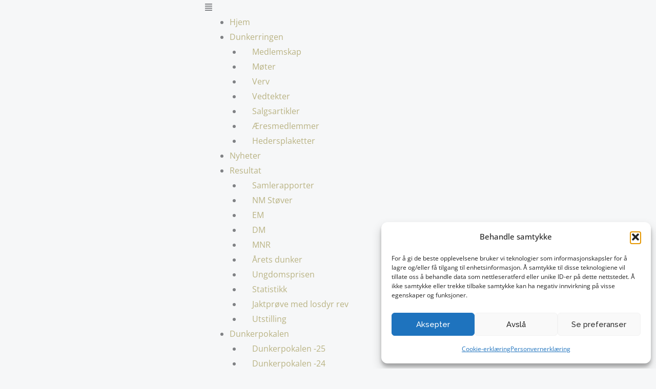

--- FILE ---
content_type: text/html; charset=UTF-8
request_url: https://www.dunkerringen.org/fra-linda-persson-2/
body_size: 34352
content:
<!DOCTYPE html>
<html lang="nb-NO">
<head>
<meta charset="UTF-8">
<meta name="viewport" content="width=device-width, initial-scale=1">
	<link rel="profile" href="https://gmpg.org/xfn/11"> 
	<title>Fra Linda Persson &#8211; Dunkerringen</title>
<meta name='robots' content='max-image-preview:large' />
<!-- Google tag (gtag.js) consent mode dataLayer added by Site Kit -->
<script id="google_gtagjs-js-consent-mode-data-layer">
window.dataLayer = window.dataLayer || [];function gtag(){dataLayer.push(arguments);}
gtag('consent', 'default', {"ad_personalization":"denied","ad_storage":"denied","ad_user_data":"denied","analytics_storage":"denied","functionality_storage":"denied","security_storage":"denied","personalization_storage":"denied","region":["AT","BE","BG","CH","CY","CZ","DE","DK","EE","ES","FI","FR","GB","GR","HR","HU","IE","IS","IT","LI","LT","LU","LV","MT","NL","NO","PL","PT","RO","SE","SI","SK"],"wait_for_update":500});
window._googlesitekitConsentCategoryMap = {"statistics":["analytics_storage"],"marketing":["ad_storage","ad_user_data","ad_personalization"],"functional":["functionality_storage","security_storage"],"preferences":["personalization_storage"]};
window._googlesitekitConsents = {"ad_personalization":"denied","ad_storage":"denied","ad_user_data":"denied","analytics_storage":"denied","functionality_storage":"denied","security_storage":"denied","personalization_storage":"denied","region":["AT","BE","BG","CH","CY","CZ","DE","DK","EE","ES","FI","FR","GB","GR","HR","HU","IE","IS","IT","LI","LT","LU","LV","MT","NL","NO","PL","PT","RO","SE","SI","SK"],"wait_for_update":500};
</script>
<!-- End Google tag (gtag.js) consent mode dataLayer added by Site Kit -->
<link rel='dns-prefetch' href='//www.googletagmanager.com' />
<link rel='dns-prefetch' href='//fonts.googleapis.com' />
<link rel="alternate" type="application/rss+xml" title="Dunkerringen &raquo; strøm" href="https://www.dunkerringen.org/feed/" />
<link rel="alternate" type="application/rss+xml" title="Dunkerringen &raquo; kommentarstrøm" href="https://www.dunkerringen.org/comments/feed/" />
<link rel="alternate" title="oEmbed (JSON)" type="application/json+oembed" href="https://www.dunkerringen.org/wp-json/oembed/1.0/embed?url=https%3A%2F%2Fwww.dunkerringen.org%2Ffra-linda-persson-2%2F" />
<link rel="alternate" title="oEmbed (XML)" type="text/xml+oembed" href="https://www.dunkerringen.org/wp-json/oembed/1.0/embed?url=https%3A%2F%2Fwww.dunkerringen.org%2Ffra-linda-persson-2%2F&#038;format=xml" />
<style id='wp-img-auto-sizes-contain-inline-css'>
img:is([sizes=auto i],[sizes^="auto," i]){contain-intrinsic-size:3000px 1500px}
/*# sourceURL=wp-img-auto-sizes-contain-inline-css */
</style>
<link rel='stylesheet' id='astra-theme-css-css' href='https://usercontent.one/wp/www.dunkerringen.org/wp-content/themes/astra/assets/css/minified/frontend.min.css?ver=4.12.1&media=1725516649' media='all' />
<style id='astra-theme-css-inline-css'>
.ast-no-sidebar .entry-content .alignfull {margin-left: calc( -50vw + 50%);margin-right: calc( -50vw + 50%);max-width: 100vw;width: 100vw;}.ast-no-sidebar .entry-content .alignwide {margin-left: calc(-41vw + 50%);margin-right: calc(-41vw + 50%);max-width: unset;width: unset;}.ast-no-sidebar .entry-content .alignfull .alignfull,.ast-no-sidebar .entry-content .alignfull .alignwide,.ast-no-sidebar .entry-content .alignwide .alignfull,.ast-no-sidebar .entry-content .alignwide .alignwide,.ast-no-sidebar .entry-content .wp-block-column .alignfull,.ast-no-sidebar .entry-content .wp-block-column .alignwide{width: 100%;margin-left: auto;margin-right: auto;}.wp-block-gallery,.blocks-gallery-grid {margin: 0;}.wp-block-separator {max-width: 100px;}.wp-block-separator.is-style-wide,.wp-block-separator.is-style-dots {max-width: none;}.entry-content .has-2-columns .wp-block-column:first-child {padding-right: 10px;}.entry-content .has-2-columns .wp-block-column:last-child {padding-left: 10px;}@media (max-width: 782px) {.entry-content .wp-block-columns .wp-block-column {flex-basis: 100%;}.entry-content .has-2-columns .wp-block-column:first-child {padding-right: 0;}.entry-content .has-2-columns .wp-block-column:last-child {padding-left: 0;}}body .entry-content .wp-block-latest-posts {margin-left: 0;}body .entry-content .wp-block-latest-posts li {list-style: none;}.ast-no-sidebar .ast-container .entry-content .wp-block-latest-posts {margin-left: 0;}.ast-header-break-point .entry-content .alignwide {margin-left: auto;margin-right: auto;}.entry-content .blocks-gallery-item img {margin-bottom: auto;}.wp-block-pullquote {border-top: 4px solid #555d66;border-bottom: 4px solid #555d66;color: #40464d;}:root{--ast-post-nav-space:0;--ast-container-default-xlg-padding:6.67em;--ast-container-default-lg-padding:5.67em;--ast-container-default-slg-padding:4.34em;--ast-container-default-md-padding:3.34em;--ast-container-default-sm-padding:6.67em;--ast-container-default-xs-padding:2.4em;--ast-container-default-xxs-padding:1.4em;--ast-code-block-background:#EEEEEE;--ast-comment-inputs-background:#FAFAFA;--ast-normal-container-width:1300px;--ast-narrow-container-width:750px;--ast-blog-title-font-weight:normal;--ast-blog-meta-weight:inherit;--ast-global-color-primary:var(--ast-global-color-5);--ast-global-color-secondary:var(--ast-global-color-4);--ast-global-color-alternate-background:var(--ast-global-color-7);--ast-global-color-subtle-background:var(--ast-global-color-6);--ast-bg-style-guide:var( --ast-global-color-secondary,--ast-global-color-5 );--ast-shadow-style-guide:0px 0px 4px 0 #00000057;--ast-global-dark-bg-style:#fff;--ast-global-dark-lfs:#fbfbfb;--ast-widget-bg-color:#fafafa;--ast-wc-container-head-bg-color:#fbfbfb;--ast-title-layout-bg:#eeeeee;--ast-search-border-color:#e7e7e7;--ast-lifter-hover-bg:#e6e6e6;--ast-gallery-block-color:#000;--srfm-color-input-label:var(--ast-global-color-2);}html{font-size:100%;}a,.page-title{color:#b9b383;}a:hover,a:focus{color:#d7d3b7;}body,button,input,select,textarea,.ast-button,.ast-custom-button{font-family:'Open Sans',sans-serif;font-weight:400;font-size:16px;font-size:1rem;}blockquote{color:#000000;}h1,h2,h3,h4,h5,h6,.entry-content :where(h1,h2,h3,h4,h5,h6),.site-title,.site-title a{font-family:'Montserrat',sans-serif;font-weight:800;line-height:1em;}.site-title{font-size:35px;font-size:2.1875rem;display:none;}.site-header .site-description{font-size:15px;font-size:0.9375rem;display:none;}.entry-title{font-size:28px;font-size:1.75rem;}.archive .ast-article-post .ast-article-inner,.blog .ast-article-post .ast-article-inner,.archive .ast-article-post .ast-article-inner:hover,.blog .ast-article-post .ast-article-inner:hover{overflow:hidden;}h1,.entry-content :where(h1){font-size:100px;font-size:6.25rem;font-family:'Montserrat',sans-serif;line-height:1.4em;}h2,.entry-content :where(h2){font-size:80px;font-size:5rem;font-family:'Montserrat',sans-serif;line-height:1.3em;}h3,.entry-content :where(h3){font-size:25px;font-size:1.5625rem;font-family:'Montserrat',sans-serif;line-height:1.3em;}h4,.entry-content :where(h4){font-size:20px;font-size:1.25rem;line-height:1.2em;font-family:'Montserrat',sans-serif;}h5,.entry-content :where(h5){font-size:19px;font-size:1.1875rem;line-height:1.2em;font-family:'Montserrat',sans-serif;}h6,.entry-content :where(h6){font-size:18px;font-size:1.125rem;line-height:1.25em;font-weight:800;font-family:'Montserrat',sans-serif;}::selection{background-color:#b9b383;color:#000000;}body,h1,h2,h3,h4,h5,h6,.entry-title a,.entry-content :where(h1,h2,h3,h4,h5,h6){color:#000000;}.tagcloud a:hover,.tagcloud a:focus,.tagcloud a.current-item{color:#000000;border-color:#b9b383;background-color:#b9b383;}input:focus,input[type="text"]:focus,input[type="email"]:focus,input[type="url"]:focus,input[type="password"]:focus,input[type="reset"]:focus,input[type="search"]:focus,textarea:focus{border-color:#b9b383;}input[type="radio"]:checked,input[type=reset],input[type="checkbox"]:checked,input[type="checkbox"]:hover:checked,input[type="checkbox"]:focus:checked,input[type=range]::-webkit-slider-thumb{border-color:#b9b383;background-color:#b9b383;box-shadow:none;}.site-footer a:hover + .post-count,.site-footer a:focus + .post-count{background:#b9b383;border-color:#b9b383;}.single .nav-links .nav-previous,.single .nav-links .nav-next{color:#b9b383;}.entry-meta,.entry-meta *{line-height:1.45;color:#b9b383;}.entry-meta a:not(.ast-button):hover,.entry-meta a:not(.ast-button):hover *,.entry-meta a:not(.ast-button):focus,.entry-meta a:not(.ast-button):focus *,.page-links > .page-link,.page-links .page-link:hover,.post-navigation a:hover{color:#d7d3b7;}#cat option,.secondary .calendar_wrap thead a,.secondary .calendar_wrap thead a:visited{color:#b9b383;}.secondary .calendar_wrap #today,.ast-progress-val span{background:#b9b383;}.secondary a:hover + .post-count,.secondary a:focus + .post-count{background:#b9b383;border-color:#b9b383;}.calendar_wrap #today > a{color:#000000;}.page-links .page-link,.single .post-navigation a{color:#b9b383;}.ast-header-break-point .main-header-bar .ast-button-wrap .menu-toggle{border-radius:5px;}.ast-search-menu-icon .search-form button.search-submit{padding:0 4px;}.ast-search-menu-icon form.search-form{padding-right:0;}.ast-search-menu-icon.slide-search input.search-field{width:0;}.ast-header-search .ast-search-menu-icon.ast-dropdown-active .search-form,.ast-header-search .ast-search-menu-icon.ast-dropdown-active .search-field:focus{transition:all 0.2s;}.search-form input.search-field:focus{outline:none;}.widget-title,.widget .wp-block-heading{font-size:22px;font-size:1.375rem;color:#000000;}.ast-search-menu-icon.slide-search a:focus-visible:focus-visible,.astra-search-icon:focus-visible,#close:focus-visible,a:focus-visible,.ast-menu-toggle:focus-visible,.site .skip-link:focus-visible,.wp-block-loginout input:focus-visible,.wp-block-search.wp-block-search__button-inside .wp-block-search__inside-wrapper,.ast-header-navigation-arrow:focus-visible,.ast-orders-table__row .ast-orders-table__cell:focus-visible,a#ast-apply-coupon:focus-visible,#ast-apply-coupon:focus-visible,#close:focus-visible,.button.search-submit:focus-visible,#search_submit:focus,.normal-search:focus-visible,.ast-header-account-wrap:focus-visible,.astra-cart-drawer-close:focus,.ast-single-variation:focus,.ast-button:focus,.ast-builder-button-wrap:has(.ast-custom-button-link:focus),.ast-builder-button-wrap .ast-custom-button-link:focus{outline-style:dotted;outline-color:inherit;outline-width:thin;}input:focus,input[type="text"]:focus,input[type="email"]:focus,input[type="url"]:focus,input[type="password"]:focus,input[type="reset"]:focus,input[type="search"]:focus,input[type="number"]:focus,textarea:focus,.wp-block-search__input:focus,[data-section="section-header-mobile-trigger"] .ast-button-wrap .ast-mobile-menu-trigger-minimal:focus,.ast-mobile-popup-drawer.active .menu-toggle-close:focus,#ast-scroll-top:focus,#coupon_code:focus,#ast-coupon-code:focus{border-style:dotted;border-color:inherit;border-width:thin;}input{outline:none;}.ast-logo-title-inline .site-logo-img{padding-right:1em;}.site-logo-img img{ transition:all 0.2s linear;}body .ast-oembed-container *{position:absolute;top:0;width:100%;height:100%;left:0;}body .wp-block-embed-pocket-casts .ast-oembed-container *{position:unset;}.ast-single-post-featured-section + article {margin-top: 2em;}.site-content .ast-single-post-featured-section img {width: 100%;overflow: hidden;object-fit: cover;}.site > .ast-single-related-posts-container {margin-top: 0;}@media (min-width: 922px) {.ast-desktop .ast-container--narrow {max-width: var(--ast-narrow-container-width);margin: 0 auto;}}.ast-page-builder-template .hentry {margin: 0;}.ast-page-builder-template .site-content > .ast-container {max-width: 100%;padding: 0;}.ast-page-builder-template .site .site-content #primary {padding: 0;margin: 0;}.ast-page-builder-template .no-results {text-align: center;margin: 4em auto;}.ast-page-builder-template .ast-pagination {padding: 2em;}.ast-page-builder-template .entry-header.ast-no-title.ast-no-thumbnail {margin-top: 0;}.ast-page-builder-template .entry-header.ast-header-without-markup {margin-top: 0;margin-bottom: 0;}.ast-page-builder-template .entry-header.ast-no-title.ast-no-meta {margin-bottom: 0;}.ast-page-builder-template.single .post-navigation {padding-bottom: 2em;}.ast-page-builder-template.single-post .site-content > .ast-container {max-width: 100%;}.ast-page-builder-template .entry-header {margin-top: 4em;margin-left: auto;margin-right: auto;padding-left: 20px;padding-right: 20px;}.single.ast-page-builder-template .entry-header {padding-left: 20px;padding-right: 20px;}.ast-page-builder-template .ast-archive-description {margin: 4em auto 0;padding-left: 20px;padding-right: 20px;}.ast-page-builder-template.ast-no-sidebar .entry-content .alignwide {margin-left: 0;margin-right: 0;}@media (max-width:921.9px){#ast-desktop-header{display:none;}}@media (min-width:922px){#ast-mobile-header{display:none;}}@media( max-width: 420px ) {.single .nav-links .nav-previous,.single .nav-links .nav-next {width: 100%;text-align: center;}}.wp-block-buttons.aligncenter{justify-content:center;}@media (max-width:544px){.ast-separate-container.ast-single-post.ast-right-sidebar #primary,.ast-separate-container.ast-single-post.ast-left-sidebar #primary,.ast-separate-container.ast-single-post #primary,.ast-plain-container.ast-single-post #primary,.ast-narrow-container.ast-single-post #primary{margin-top:20px;}.ast-left-sidebar.ast-single-post #primary,.ast-right-sidebar.ast-single-post #primary,.ast-separate-container.ast-single-post.ast-right-sidebar #primary,.ast-separate-container.ast-single-post.ast-left-sidebar #primary,.ast-separate-container.ast-single-post #primary,.ast-narrow-container.ast-single-post #primary{padding-left:10px;padding-right:10px;}}@media (max-width:544px){.ast-separate-container #primary,.ast-narrow-container #primary{padding-top:0px;}}@media (max-width:544px){.ast-separate-container #primary,.ast-narrow-container #primary{padding-bottom:0px;}}@media (max-width:782px){.entry-content .wp-block-columns .wp-block-column{margin-left:0px;}}.wp-block-image.aligncenter{margin-left:auto;margin-right:auto;}.wp-block-table.aligncenter{margin-left:auto;margin-right:auto;}.wp-block-buttons .wp-block-button.is-style-outline .wp-block-button__link.wp-element-button,.ast-outline-button,.wp-block-uagb-buttons-child .uagb-buttons-repeater.ast-outline-button{border-color:#b9b383;border-top-width:2px;border-right-width:2px;border-bottom-width:2px;border-left-width:2px;font-family:'Raleway',sans-serif;font-weight:500;font-size:16px;font-size:1rem;line-height:1em;border-top-left-radius:30px;border-top-right-radius:30px;border-bottom-right-radius:30px;border-bottom-left-radius:30px;}.wp-block-button.is-style-outline .wp-block-button__link:hover,.wp-block-buttons .wp-block-button.is-style-outline .wp-block-button__link:focus,.wp-block-buttons .wp-block-button.is-style-outline > .wp-block-button__link:not(.has-text-color):hover,.wp-block-buttons .wp-block-button.wp-block-button__link.is-style-outline:not(.has-text-color):hover,.ast-outline-button:hover,.ast-outline-button:focus,.wp-block-uagb-buttons-child .uagb-buttons-repeater.ast-outline-button:hover,.wp-block-uagb-buttons-child .uagb-buttons-repeater.ast-outline-button:focus{background-color:#b9b383;border-color:#b9b383;}.wp-block-button .wp-block-button__link.wp-element-button.is-style-outline:not(.has-background),.wp-block-button.is-style-outline>.wp-block-button__link.wp-element-button:not(.has-background),.ast-outline-button{background-color:rgba(186,180,132,0);}.entry-content[data-ast-blocks-layout] > figure{margin-bottom:1em;}.elementor-widget-container .elementor-loop-container .e-loop-item[data-elementor-type="loop-item"]{width:100%;}@media (max-width:921px){.ast-left-sidebar #content > .ast-container{display:flex;flex-direction:column-reverse;width:100%;}.ast-separate-container .ast-article-post,.ast-separate-container .ast-article-single{padding:1.5em 2.14em;}.ast-author-box img.avatar{margin:20px 0 0 0;}}@media (min-width:922px){.ast-separate-container.ast-right-sidebar #primary,.ast-separate-container.ast-left-sidebar #primary{border:0;}.search-no-results.ast-separate-container #primary{margin-bottom:4em;}}.elementor-widget-button .elementor-button{border-style:solid;text-decoration:none;border-top-width:2px;border-right-width:2px;border-left-width:2px;border-bottom-width:2px;}body .elementor-button.elementor-size-sm,body .elementor-button.elementor-size-xs,body .elementor-button.elementor-size-md,body .elementor-button.elementor-size-lg,body .elementor-button.elementor-size-xl,body .elementor-button{border-top-left-radius:30px;border-top-right-radius:30px;border-bottom-right-radius:30px;border-bottom-left-radius:30px;padding-top:15px;padding-right:30px;padding-bottom:15px;padding-left:30px;}.elementor-widget-button .elementor-button{border-color:#b9b383;background-color:transparent;}.elementor-widget-button .elementor-button:hover,.elementor-widget-button .elementor-button:focus{color:#ffffff;background-color:#b9b383;border-color:#b9b383;}.wp-block-button .wp-block-button__link ,.elementor-widget-button .elementor-button,.elementor-widget-button .elementor-button:visited{color:#b9b383;}.elementor-widget-button .elementor-button{font-family:'Raleway',sans-serif;font-weight:500;font-size:16px;font-size:1rem;line-height:1em;text-transform:none;}body .elementor-button.elementor-size-sm,body .elementor-button.elementor-size-xs,body .elementor-button.elementor-size-md,body .elementor-button.elementor-size-lg,body .elementor-button.elementor-size-xl,body .elementor-button{font-size:16px;font-size:1rem;}.wp-block-button .wp-block-button__link:hover,.wp-block-button .wp-block-button__link:focus{color:#ffffff;background-color:#b9b383;border-color:#b9b383;}.elementor-widget-heading h1.elementor-heading-title{line-height:1.4em;}.elementor-widget-heading h2.elementor-heading-title{line-height:1.3em;}.elementor-widget-heading h3.elementor-heading-title{line-height:1.3em;}.elementor-widget-heading h4.elementor-heading-title{line-height:1.2em;}.elementor-widget-heading h5.elementor-heading-title{line-height:1.2em;}.elementor-widget-heading h6.elementor-heading-title{line-height:1.25em;}.wp-block-button .wp-block-button__link{border-style:solid;border-top-width:2px;border-right-width:2px;border-left-width:2px;border-bottom-width:2px;border-color:#b9b383;background-color:transparent;color:#b9b383;font-family:'Raleway',sans-serif;font-weight:500;line-height:1em;text-transform:none;font-size:16px;font-size:1rem;border-top-left-radius:30px;border-top-right-radius:30px;border-bottom-right-radius:30px;border-bottom-left-radius:30px;padding-top:15px;padding-right:30px;padding-bottom:15px;padding-left:30px;}.menu-toggle,button,.ast-button,.ast-custom-button,.button,input#submit,input[type="button"],input[type="submit"],input[type="reset"]{border-style:solid;border-top-width:2px;border-right-width:2px;border-left-width:2px;border-bottom-width:2px;color:#b9b383;border-color:#b9b383;background-color:transparent;padding-top:15px;padding-right:30px;padding-bottom:15px;padding-left:30px;font-family:'Raleway',sans-serif;font-weight:500;font-size:16px;font-size:1rem;line-height:1em;text-transform:none;border-top-left-radius:30px;border-top-right-radius:30px;border-bottom-right-radius:30px;border-bottom-left-radius:30px;}button:focus,.menu-toggle:hover,button:hover,.ast-button:hover,.ast-custom-button:hover .button:hover,.ast-custom-button:hover ,input[type=reset]:hover,input[type=reset]:focus,input#submit:hover,input#submit:focus,input[type="button"]:hover,input[type="button"]:focus,input[type="submit"]:hover,input[type="submit"]:focus{color:#ffffff;background-color:#b9b383;border-color:#b9b383;}@media (max-width:921px){.ast-mobile-header-stack .main-header-bar .ast-search-menu-icon{display:inline-block;}.ast-header-break-point.ast-header-custom-item-outside .ast-mobile-header-stack .main-header-bar .ast-search-icon{margin:0;}.ast-comment-avatar-wrap img{max-width:2.5em;}.ast-comment-meta{padding:0 1.8888em 1.3333em;}.ast-separate-container .ast-comment-list li.depth-1{padding:1.5em 2.14em;}.ast-separate-container .comment-respond{padding:2em 2.14em;}}@media (min-width:544px){.ast-container{max-width:100%;}}@media (max-width:544px){.ast-separate-container .ast-article-post,.ast-separate-container .ast-article-single,.ast-separate-container .comments-title,.ast-separate-container .ast-archive-description{padding:1.5em 1em;}.ast-separate-container #content .ast-container{padding-left:0.54em;padding-right:0.54em;}.ast-separate-container .ast-comment-list .bypostauthor{padding:.5em;}.ast-search-menu-icon.ast-dropdown-active .search-field{width:170px;}} #ast-mobile-header .ast-site-header-cart-li a{pointer-events:none;}body,.ast-separate-container{background-color:var(--ast-global-color-4);background-image:none;}.ast-no-sidebar.ast-separate-container .entry-content .alignfull {margin-left: -6.67em;margin-right: -6.67em;width: auto;}@media (max-width: 1200px) {.ast-no-sidebar.ast-separate-container .entry-content .alignfull {margin-left: -2.4em;margin-right: -2.4em;}}@media (max-width: 768px) {.ast-no-sidebar.ast-separate-container .entry-content .alignfull {margin-left: -2.14em;margin-right: -2.14em;}}@media (max-width: 544px) {.ast-no-sidebar.ast-separate-container .entry-content .alignfull {margin-left: -1em;margin-right: -1em;}}.ast-no-sidebar.ast-separate-container .entry-content .alignwide {margin-left: -20px;margin-right: -20px;}.ast-no-sidebar.ast-separate-container .entry-content .wp-block-column .alignfull,.ast-no-sidebar.ast-separate-container .entry-content .wp-block-column .alignwide {margin-left: auto;margin-right: auto;width: 100%;}@media (max-width:921px){.site-title{display:none;}.site-header .site-description{display:none;}.entry-title{font-size:20px;font-size:1.25rem;}h1,.entry-content :where(h1){font-size:90px;}h2,.entry-content :where(h2){font-size:60px;}h3,.entry-content :where(h3){font-size:30px;}}@media (max-width:544px){.site-title{display:none;}.site-header .site-description{display:none;}.entry-title{font-size:16px;font-size:1rem;}h1,.entry-content :where(h1){font-size:60px;}h2,.entry-content :where(h2){font-size:40px;}h3,.entry-content :where(h3){font-size:30px;}}@media (max-width:921px){html{font-size:91.2%;}}@media (max-width:544px){html{font-size:91.2%;}}@media (min-width:922px){.ast-container{max-width:1340px;}}@font-face {font-family: "Astra";src: url(https://usercontent.one/wp/www.dunkerringen.org/wp-content/themes/astra/assets/fonts/astra.woff?media=1725516649) format("woff"),url(https://usercontent.one/wp/www.dunkerringen.org/wp-content/themes/astra/assets/fonts/astra.ttf?media=1725516649) format("truetype"),url(https://usercontent.one/wp/www.dunkerringen.org/wp-content/themes/astra/assets/fonts/astra.svg?media=1725516649#astra) format("svg");font-weight: normal;font-style: normal;font-display: fallback;}@media (min-width:922px){.main-header-menu .sub-menu .menu-item.ast-left-align-sub-menu:hover > .sub-menu,.main-header-menu .sub-menu .menu-item.ast-left-align-sub-menu.focus > .sub-menu{margin-left:-0px;}}.site .comments-area{padding-bottom:3em;}.astra-icon-down_arrow::after {content: "\e900";font-family: Astra;}.astra-icon-close::after {content: "\e5cd";font-family: Astra;}.astra-icon-drag_handle::after {content: "\e25d";font-family: Astra;}.astra-icon-format_align_justify::after {content: "\e235";font-family: Astra;}.astra-icon-menu::after {content: "\e5d2";font-family: Astra;}.astra-icon-reorder::after {content: "\e8fe";font-family: Astra;}.astra-icon-search::after {content: "\e8b6";font-family: Astra;}.astra-icon-zoom_in::after {content: "\e56b";font-family: Astra;}.astra-icon-check-circle::after {content: "\e901";font-family: Astra;}.astra-icon-shopping-cart::after {content: "\f07a";font-family: Astra;}.astra-icon-shopping-bag::after {content: "\f290";font-family: Astra;}.astra-icon-shopping-basket::after {content: "\f291";font-family: Astra;}.astra-icon-circle-o::after {content: "\e903";font-family: Astra;}.astra-icon-certificate::after {content: "\e902";font-family: Astra;}blockquote {padding: 1.2em;}:root .has-ast-global-color-0-color{color:var(--ast-global-color-0);}:root .has-ast-global-color-0-background-color{background-color:var(--ast-global-color-0);}:root .wp-block-button .has-ast-global-color-0-color{color:var(--ast-global-color-0);}:root .wp-block-button .has-ast-global-color-0-background-color{background-color:var(--ast-global-color-0);}:root .has-ast-global-color-1-color{color:var(--ast-global-color-1);}:root .has-ast-global-color-1-background-color{background-color:var(--ast-global-color-1);}:root .wp-block-button .has-ast-global-color-1-color{color:var(--ast-global-color-1);}:root .wp-block-button .has-ast-global-color-1-background-color{background-color:var(--ast-global-color-1);}:root .has-ast-global-color-2-color{color:var(--ast-global-color-2);}:root .has-ast-global-color-2-background-color{background-color:var(--ast-global-color-2);}:root .wp-block-button .has-ast-global-color-2-color{color:var(--ast-global-color-2);}:root .wp-block-button .has-ast-global-color-2-background-color{background-color:var(--ast-global-color-2);}:root .has-ast-global-color-3-color{color:var(--ast-global-color-3);}:root .has-ast-global-color-3-background-color{background-color:var(--ast-global-color-3);}:root .wp-block-button .has-ast-global-color-3-color{color:var(--ast-global-color-3);}:root .wp-block-button .has-ast-global-color-3-background-color{background-color:var(--ast-global-color-3);}:root .has-ast-global-color-4-color{color:var(--ast-global-color-4);}:root .has-ast-global-color-4-background-color{background-color:var(--ast-global-color-4);}:root .wp-block-button .has-ast-global-color-4-color{color:var(--ast-global-color-4);}:root .wp-block-button .has-ast-global-color-4-background-color{background-color:var(--ast-global-color-4);}:root .has-ast-global-color-5-color{color:var(--ast-global-color-5);}:root .has-ast-global-color-5-background-color{background-color:var(--ast-global-color-5);}:root .wp-block-button .has-ast-global-color-5-color{color:var(--ast-global-color-5);}:root .wp-block-button .has-ast-global-color-5-background-color{background-color:var(--ast-global-color-5);}:root .has-ast-global-color-6-color{color:var(--ast-global-color-6);}:root .has-ast-global-color-6-background-color{background-color:var(--ast-global-color-6);}:root .wp-block-button .has-ast-global-color-6-color{color:var(--ast-global-color-6);}:root .wp-block-button .has-ast-global-color-6-background-color{background-color:var(--ast-global-color-6);}:root .has-ast-global-color-7-color{color:var(--ast-global-color-7);}:root .has-ast-global-color-7-background-color{background-color:var(--ast-global-color-7);}:root .wp-block-button .has-ast-global-color-7-color{color:var(--ast-global-color-7);}:root .wp-block-button .has-ast-global-color-7-background-color{background-color:var(--ast-global-color-7);}:root .has-ast-global-color-8-color{color:var(--ast-global-color-8);}:root .has-ast-global-color-8-background-color{background-color:var(--ast-global-color-8);}:root .wp-block-button .has-ast-global-color-8-color{color:var(--ast-global-color-8);}:root .wp-block-button .has-ast-global-color-8-background-color{background-color:var(--ast-global-color-8);}:root{--ast-global-color-0:#597c7a;--ast-global-color-1:#2c4d4a;--ast-global-color-2:#000823;--ast-global-color-3:#484e62;--ast-global-color-4:#F6F7F8;--ast-global-color-5:#ffffff;--ast-global-color-6:#fbfbfb;--ast-global-color-7:#FBFCFF;--ast-global-color-8:#e6ebeb;}:root {--ast-border-color : #dddddd;}.site .site-content #primary .ast-article-single,.ast-separate-container .site-content #secondary .widget{padding-top:80px;padding-bottom:80px;padding-left:80px;padding-right:80px;}@media (max-width:921px){.site .site-content #primary .ast-article-single,.ast-separate-container .site-content #secondary .widget{padding-top:50px;padding-bottom:50px;padding-left:50px;padding-right:50px;}}@media (max-width:544px){.site .site-content #primary{margin-top:20px;margin-left:10px;margin-right:10px;}.site .site-content #primary .ast-article-single,.ast-separate-container .site-content #secondary .widget{padding-top:15px;padding-bottom:15px;padding-left:15px;padding-right:15px;}}.ast-single-entry-banner {-js-display: flex;display: flex;flex-direction: column;justify-content: center;text-align: center;position: relative;background: var(--ast-title-layout-bg);}.ast-single-entry-banner[data-banner-layout="layout-1"] {max-width: 1300px;background: inherit;padding: 20px 0;}.ast-single-entry-banner[data-banner-width-type="custom"] {margin: 0 auto;width: 100%;}.ast-single-entry-banner + .site-content .entry-header {margin-bottom: 0;}.site .ast-author-avatar {--ast-author-avatar-size: ;}a.ast-underline-text {text-decoration: underline;}.ast-container > .ast-terms-link {position: relative;display: block;}a.ast-button.ast-badge-tax {padding: 4px 8px;border-radius: 3px;font-size: inherit;}header.entry-header{text-align:left;}header.entry-header .entry-title{font-size:28px;font-size:1.75rem;}header.entry-header > *:not(:last-child){margin-bottom:10px;}@media (max-width:921px){header.entry-header{text-align:left;}header.entry-header .entry-title{font-size:24px;font-size:1.5rem;}}@media (max-width:544px){header.entry-header{text-align:left;}header.entry-header .entry-title{font-size:15px;font-size:0.9375rem;}}.ast-archive-entry-banner {-js-display: flex;display: flex;flex-direction: column;justify-content: center;text-align: center;position: relative;background: var(--ast-title-layout-bg);}.ast-archive-entry-banner[data-banner-width-type="custom"] {margin: 0 auto;width: 100%;}.ast-archive-entry-banner[data-banner-layout="layout-1"] {background: inherit;padding: 20px 0;text-align: left;}body.archive .ast-archive-description{max-width:1300px;width:100%;text-align:left;padding-top:3em;padding-right:3em;padding-bottom:3em;padding-left:3em;}body.archive .ast-archive-description .ast-archive-title,body.archive .ast-archive-description .ast-archive-title *{font-size:28px;font-size:1.75rem;}body.archive .ast-archive-description > *:not(:last-child){margin-bottom:10px;}@media (max-width:921px){body.archive .ast-archive-description{text-align:left;}}@media (max-width:544px){body.archive .ast-archive-description{text-align:left;}}.ast-breadcrumbs .trail-browse,.ast-breadcrumbs .trail-items,.ast-breadcrumbs .trail-items li{display:inline-block;margin:0;padding:0;border:none;background:inherit;text-indent:0;text-decoration:none;}.ast-breadcrumbs .trail-browse{font-size:inherit;font-style:inherit;font-weight:inherit;color:inherit;}.ast-breadcrumbs .trail-items{list-style:none;}.trail-items li::after{padding:0 0.3em;content:"\00bb";}.trail-items li:last-of-type::after{display:none;}h1,h2,h3,h4,h5,h6,.entry-content :where(h1,h2,h3,h4,h5,h6){color:#17313f;}@media (max-width:921px){.ast-builder-grid-row-container.ast-builder-grid-row-tablet-3-firstrow .ast-builder-grid-row > *:first-child,.ast-builder-grid-row-container.ast-builder-grid-row-tablet-3-lastrow .ast-builder-grid-row > *:last-child{grid-column:1 / -1;}}@media (max-width:544px){.ast-builder-grid-row-container.ast-builder-grid-row-mobile-3-firstrow .ast-builder-grid-row > *:first-child,.ast-builder-grid-row-container.ast-builder-grid-row-mobile-3-lastrow .ast-builder-grid-row > *:last-child{grid-column:1 / -1;}}@media (max-width:921px){.ast-builder-layout-element .ast-site-identity{margin-top:0px;}}.ast-builder-layout-element[data-section="title_tagline"]{display:flex;}@media (max-width:921px){.ast-header-break-point .ast-builder-layout-element[data-section="title_tagline"]{display:flex;}}@media (max-width:544px){.ast-header-break-point .ast-builder-layout-element[data-section="title_tagline"]{display:flex;}}.ast-builder-menu-1{font-family:inherit;font-weight:700;text-transform:uppercase;}.ast-builder-menu-1 .menu-item > .menu-link{font-size:15px;font-size:0.9375rem;color:#17313f;}.ast-builder-menu-1 .menu-item > .ast-menu-toggle{color:#17313f;}.ast-builder-menu-1 .menu-item:hover > .menu-link,.ast-builder-menu-1 .inline-on-mobile .menu-item:hover > .ast-menu-toggle{color:#d7d3b7;}.ast-builder-menu-1 .menu-item:hover > .ast-menu-toggle{color:#d7d3b7;}.ast-builder-menu-1 .menu-item.current-menu-item > .menu-link,.ast-builder-menu-1 .inline-on-mobile .menu-item.current-menu-item > .ast-menu-toggle,.ast-builder-menu-1 .current-menu-ancestor > .menu-link{color:#b9b383;}.ast-builder-menu-1 .menu-item.current-menu-item > .ast-menu-toggle{color:#b9b383;}.ast-builder-menu-1 .sub-menu,.ast-builder-menu-1 .inline-on-mobile .sub-menu{border-top-width:2px;border-bottom-width:0px;border-right-width:0px;border-left-width:0px;border-color:#b9b383;border-style:solid;}.ast-builder-menu-1 .sub-menu .sub-menu{top:-2px;}.ast-builder-menu-1 .main-header-menu > .menu-item > .sub-menu,.ast-builder-menu-1 .main-header-menu > .menu-item > .astra-full-megamenu-wrapper{margin-top:0px;}.ast-desktop .ast-builder-menu-1 .main-header-menu > .menu-item > .sub-menu:before,.ast-desktop .ast-builder-menu-1 .main-header-menu > .menu-item > .astra-full-megamenu-wrapper:before{height:calc( 0px + 2px + 5px );}.ast-desktop .ast-builder-menu-1 .menu-item .sub-menu .menu-link{border-style:none;}@media (max-width:921px){.ast-header-break-point .ast-builder-menu-1 .menu-item > .menu-link{font-size:15px;font-size:0.9375rem;}.ast-header-break-point .ast-builder-menu-1 .main-header-menu .menu-item > .menu-link{padding-top:10px;padding-bottom:10px;padding-left:34px;padding-right:34px;}.ast-builder-menu-1 .main-header-menu .menu-item > .menu-link{color:var(--ast-global-color-3);}.ast-builder-menu-1 .menu-item > .ast-menu-toggle{color:var(--ast-global-color-3);}.ast-builder-menu-1 .menu-item:hover > .menu-link,.ast-builder-menu-1 .inline-on-mobile .menu-item:hover > .ast-menu-toggle{color:var(--ast-global-color-0);}.ast-builder-menu-1 .menu-item:hover > .ast-menu-toggle{color:var(--ast-global-color-0);}.ast-builder-menu-1 .menu-item.current-menu-item > .menu-link,.ast-builder-menu-1 .inline-on-mobile .menu-item.current-menu-item > .ast-menu-toggle,.ast-builder-menu-1 .current-menu-ancestor > .menu-link,.ast-builder-menu-1 .current-menu-ancestor > .ast-menu-toggle{color:var(--ast-global-color-1);}.ast-builder-menu-1 .menu-item.current-menu-item > .ast-menu-toggle{color:var(--ast-global-color-1);}.ast-header-break-point .ast-builder-menu-1 .menu-item.menu-item-has-children > .ast-menu-toggle{top:10px;right:calc( 34px - 0.907em );}.ast-builder-menu-1 .inline-on-mobile .menu-item.menu-item-has-children > .ast-menu-toggle{right:-15px;}.ast-builder-menu-1 .menu-item-has-children > .menu-link:after{content:unset;}.ast-builder-menu-1 .main-header-menu > .menu-item > .sub-menu,.ast-builder-menu-1 .main-header-menu > .menu-item > .astra-full-megamenu-wrapper{margin-top:0;}.ast-builder-menu-1 .main-header-menu,.ast-builder-menu-1 .main-header-menu .sub-menu{background-color:rgba(0,0,0,0);background-image:none;}}@media (max-width:544px){.ast-header-break-point .ast-builder-menu-1 .menu-item > .menu-link{font-size:15px;font-size:0.9375rem;}.ast-header-break-point .ast-builder-menu-1 .main-header-menu .menu-item > .menu-link{padding-left:25px;padding-right:25px;}.ast-header-break-point .ast-builder-menu-1 .menu-item.menu-item-has-children > .ast-menu-toggle{top:0;right:calc( 25px - 0.907em );}.ast-builder-menu-1 .main-header-menu > .menu-item > .sub-menu,.ast-builder-menu-1 .main-header-menu > .menu-item > .astra-full-megamenu-wrapper{margin-top:0;}}.ast-builder-menu-1{display:flex;}@media (max-width:921px){.ast-header-break-point .ast-builder-menu-1{display:flex;}}@media (max-width:544px){.ast-header-break-point .ast-builder-menu-1{display:flex;}}.ast-desktop .ast-menu-hover-style-underline > .menu-item > .menu-link:before,.ast-desktop .ast-menu-hover-style-overline > .menu-item > .menu-link:before {content: "";position: absolute;width: 100%;right: 50%;height: 1px;background-color: transparent;transform: scale(0,0) translate(-50%,0);transition: transform .3s ease-in-out,color .0s ease-in-out;}.ast-desktop .ast-menu-hover-style-underline > .menu-item:hover > .menu-link:before,.ast-desktop .ast-menu-hover-style-overline > .menu-item:hover > .menu-link:before {width: calc(100% - 1.2em);background-color: currentColor;transform: scale(1,1) translate(50%,0);}.ast-desktop .ast-menu-hover-style-underline > .menu-item > .menu-link:before {bottom: 0;}.ast-desktop .ast-menu-hover-style-overline > .menu-item > .menu-link:before {top: 0;}.ast-desktop .ast-menu-hover-style-zoom > .menu-item > .menu-link:hover {transition: all .3s ease;transform: scale(1.2);}.site-below-footer-wrap{padding-top:20px;padding-bottom:20px;}.site-below-footer-wrap[data-section="section-below-footer-builder"]{background-color:var(--ast-global-color-5);background-image:none;min-height:80px;}.site-below-footer-wrap[data-section="section-below-footer-builder"] .ast-builder-grid-row{max-width:1300px;min-height:80px;margin-left:auto;margin-right:auto;}.site-below-footer-wrap[data-section="section-below-footer-builder"] .ast-builder-grid-row,.site-below-footer-wrap[data-section="section-below-footer-builder"] .site-footer-section{align-items:flex-start;}.site-below-footer-wrap[data-section="section-below-footer-builder"].ast-footer-row-inline .site-footer-section{display:flex;margin-bottom:0;}.ast-builder-grid-row-full .ast-builder-grid-row{grid-template-columns:1fr;}@media (max-width:921px){.site-below-footer-wrap[data-section="section-below-footer-builder"].ast-footer-row-tablet-inline .site-footer-section{display:flex;margin-bottom:0;}.site-below-footer-wrap[data-section="section-below-footer-builder"].ast-footer-row-tablet-stack .site-footer-section{display:block;margin-bottom:10px;}.ast-builder-grid-row-container.ast-builder-grid-row-tablet-full .ast-builder-grid-row{grid-template-columns:1fr;}}@media (max-width:544px){.site-below-footer-wrap[data-section="section-below-footer-builder"].ast-footer-row-mobile-inline .site-footer-section{display:flex;margin-bottom:0;}.site-below-footer-wrap[data-section="section-below-footer-builder"].ast-footer-row-mobile-stack .site-footer-section{display:block;margin-bottom:10px;}.ast-builder-grid-row-container.ast-builder-grid-row-mobile-full .ast-builder-grid-row{grid-template-columns:1fr;}}@media (max-width:921px){.site-below-footer-wrap[data-section="section-below-footer-builder"]{padding-top:15px;padding-bottom:15px;padding-left:15px;padding-right:15px;}}@media (max-width:544px){.site-below-footer-wrap[data-section="section-below-footer-builder"]{padding-top:20px;padding-bottom:10px;padding-left:10px;padding-right:10px;}}.site-below-footer-wrap[data-section="section-below-footer-builder"]{display:grid;}@media (max-width:921px){.ast-header-break-point .site-below-footer-wrap[data-section="section-below-footer-builder"]{display:grid;}}@media (max-width:544px){.ast-header-break-point .site-below-footer-wrap[data-section="section-below-footer-builder"]{display:grid;}}.ast-footer-copyright{text-align:center;}.ast-footer-copyright.site-footer-focus-item {color:var(--ast-global-color-3);}@media (max-width:921px){.ast-footer-copyright{text-align:center;}}@media (max-width:544px){.ast-footer-copyright{text-align:center;}.ast-footer-copyright.site-footer-focus-item {margin-top:0px;margin-bottom:0px;margin-left:0px;margin-right:0px;}}.ast-footer-copyright.ast-builder-layout-element{display:flex;}@media (max-width:921px){.ast-header-break-point .ast-footer-copyright.ast-builder-layout-element{display:flex;}}@media (max-width:544px){.ast-header-break-point .ast-footer-copyright.ast-builder-layout-element{display:flex;}}.site-footer{background-color:#ffffff;background-image:none;}.ast-hfb-header .site-footer{margin-top:0px;margin-bottom:0px;margin-left:0px;margin-right:0px;}.site-primary-footer-wrap{padding-top:45px;padding-bottom:45px;}.site-primary-footer-wrap[data-section="section-primary-footer-builder"]{background-image:linear-gradient(to right,#f3f4f2,#f3f4f2),url(https://usercontent.one/wp/www.dunkerringen.org/wp-content/uploads/2022/06/bg-02-free-img.jpg?media=1725516649);background-repeat:no-repeat;background-position:center center;background-size:cover;background-attachment:scroll;}.site-primary-footer-wrap[data-section="section-primary-footer-builder"] .ast-builder-grid-row{max-width:1300px;margin-left:auto;margin-right:auto;}.site-primary-footer-wrap[data-section="section-primary-footer-builder"] .ast-builder-grid-row,.site-primary-footer-wrap[data-section="section-primary-footer-builder"] .site-footer-section{align-items:flex-start;}.site-primary-footer-wrap[data-section="section-primary-footer-builder"].ast-footer-row-inline .site-footer-section{display:flex;margin-bottom:0;}.ast-builder-grid-row-4-equal .ast-builder-grid-row{grid-template-columns:repeat( 4,1fr );}@media (max-width:921px){.site-primary-footer-wrap[data-section="section-primary-footer-builder"].ast-footer-row-tablet-inline .site-footer-section{display:flex;margin-bottom:0;}.site-primary-footer-wrap[data-section="section-primary-footer-builder"].ast-footer-row-tablet-stack .site-footer-section{display:block;margin-bottom:10px;}.ast-builder-grid-row-container.ast-builder-grid-row-tablet-4-equal .ast-builder-grid-row{grid-template-columns:repeat( 4,1fr );}}@media (max-width:544px){.site-primary-footer-wrap[data-section="section-primary-footer-builder"].ast-footer-row-mobile-inline .site-footer-section{display:flex;margin-bottom:0;}.site-primary-footer-wrap[data-section="section-primary-footer-builder"].ast-footer-row-mobile-stack .site-footer-section{display:block;margin-bottom:10px;}.ast-builder-grid-row-container.ast-builder-grid-row-mobile-full .ast-builder-grid-row{grid-template-columns:1fr;}}.site-primary-footer-wrap[data-section="section-primary-footer-builder"]{padding-top:0%;padding-bottom:5%;padding-left:5%;padding-right:5%;margin-top:0px;margin-bottom:0px;margin-left:0px;margin-right:0px;}@media (max-width:921px){.site-primary-footer-wrap[data-section="section-primary-footer-builder"]{padding-top:45px;padding-bottom:15px;padding-left:15px;padding-right:35px;margin-top:22px;margin-bottom:0px;margin-left:0px;margin-right:22px;}}@media (max-width:544px){.site-primary-footer-wrap[data-section="section-primary-footer-builder"]{padding-top:40px;padding-bottom:30px;padding-left:0px;padding-right:10px;margin-top:0px;margin-bottom:0px;margin-left:0px;margin-right:0px;}}.site-primary-footer-wrap[data-section="section-primary-footer-builder"]{display:grid;}@media (max-width:921px){.ast-header-break-point .site-primary-footer-wrap[data-section="section-primary-footer-builder"]{display:grid;}}@media (max-width:544px){.ast-header-break-point .site-primary-footer-wrap[data-section="section-primary-footer-builder"]{display:grid;}}.footer-widget-area[data-section="sidebar-widgets-footer-widget-1"] .footer-widget-area-inner{text-align:left;}@media (max-width:921px){.footer-widget-area[data-section="sidebar-widgets-footer-widget-1"] .footer-widget-area-inner{text-align:left;}}@media (max-width:544px){.footer-widget-area[data-section="sidebar-widgets-footer-widget-1"] .footer-widget-area-inner{text-align:left;}}.footer-widget-area[data-section="sidebar-widgets-footer-widget-2"] .footer-widget-area-inner{text-align:left;}@media (max-width:921px){.footer-widget-area[data-section="sidebar-widgets-footer-widget-2"] .footer-widget-area-inner{text-align:left;}}@media (max-width:544px){.footer-widget-area[data-section="sidebar-widgets-footer-widget-2"] .footer-widget-area-inner{text-align:left;}}.footer-widget-area[data-section="sidebar-widgets-footer-widget-1"] .footer-widget-area-inner{color:var(--ast-global-color-3);}.footer-widget-area[data-section="sidebar-widgets-footer-widget-1"] .widget-title,.footer-widget-area[data-section="sidebar-widgets-footer-widget-1"] h1,.footer-widget-area[data-section="sidebar-widgets-footer-widget-1"] .widget-area h1,.footer-widget-area[data-section="sidebar-widgets-footer-widget-1"] h2,.footer-widget-area[data-section="sidebar-widgets-footer-widget-1"] .widget-area h2,.footer-widget-area[data-section="sidebar-widgets-footer-widget-1"] h3,.footer-widget-area[data-section="sidebar-widgets-footer-widget-1"] .widget-area h3,.footer-widget-area[data-section="sidebar-widgets-footer-widget-1"] h4,.footer-widget-area[data-section="sidebar-widgets-footer-widget-1"] .widget-area h4,.footer-widget-area[data-section="sidebar-widgets-footer-widget-1"] h5,.footer-widget-area[data-section="sidebar-widgets-footer-widget-1"] .widget-area h5,.footer-widget-area[data-section="sidebar-widgets-footer-widget-1"] h6,.footer-widget-area[data-section="sidebar-widgets-footer-widget-1"] .widget-area h6{color:var(--ast-global-color-2);font-size:110px;font-size:6.875rem;}@media (max-width:921px){.footer-widget-area[data-section="sidebar-widgets-footer-widget-1"] .widget-title,.footer-widget-area[data-section="sidebar-widgets-footer-widget-1"] h1,.footer-widget-area[data-section="sidebar-widgets-footer-widget-1"] .widget-area h1,.footer-widget-area[data-section="sidebar-widgets-footer-widget-1"] h2,.footer-widget-area[data-section="sidebar-widgets-footer-widget-1"] .widget-area h2,.footer-widget-area[data-section="sidebar-widgets-footer-widget-1"] h3,.footer-widget-area[data-section="sidebar-widgets-footer-widget-1"] .widget-area h3,.footer-widget-area[data-section="sidebar-widgets-footer-widget-1"] h4,.footer-widget-area[data-section="sidebar-widgets-footer-widget-1"] .widget-area h4,.footer-widget-area[data-section="sidebar-widgets-footer-widget-1"] h5,.footer-widget-area[data-section="sidebar-widgets-footer-widget-1"] .widget-area h5,.footer-widget-area[data-section="sidebar-widgets-footer-widget-1"] h6,.footer-widget-area[data-section="sidebar-widgets-footer-widget-1"] .widget-area h6{font-size:60px;font-size:3.75rem;}}@media (max-width:544px){.footer-widget-area[data-section="sidebar-widgets-footer-widget-1"] .widget-title,.footer-widget-area[data-section="sidebar-widgets-footer-widget-1"] h1,.footer-widget-area[data-section="sidebar-widgets-footer-widget-1"] .widget-area h1,.footer-widget-area[data-section="sidebar-widgets-footer-widget-1"] h2,.footer-widget-area[data-section="sidebar-widgets-footer-widget-1"] .widget-area h2,.footer-widget-area[data-section="sidebar-widgets-footer-widget-1"] h3,.footer-widget-area[data-section="sidebar-widgets-footer-widget-1"] .widget-area h3,.footer-widget-area[data-section="sidebar-widgets-footer-widget-1"] h4,.footer-widget-area[data-section="sidebar-widgets-footer-widget-1"] .widget-area h4,.footer-widget-area[data-section="sidebar-widgets-footer-widget-1"] h5,.footer-widget-area[data-section="sidebar-widgets-footer-widget-1"] .widget-area h5,.footer-widget-area[data-section="sidebar-widgets-footer-widget-1"] h6,.footer-widget-area[data-section="sidebar-widgets-footer-widget-1"] .widget-area h6{font-size:35px;font-size:2.1875rem;}}.footer-widget-area[data-section="sidebar-widgets-footer-widget-1"]{display:block;}@media (max-width:921px){.ast-header-break-point .footer-widget-area[data-section="sidebar-widgets-footer-widget-1"]{display:block;}}@media (max-width:544px){.ast-header-break-point .footer-widget-area[data-section="sidebar-widgets-footer-widget-1"]{display:block;}}.footer-widget-area[data-section="sidebar-widgets-footer-widget-2"] .footer-widget-area-inner{color:var(--ast-global-color-3);}.footer-widget-area[data-section="sidebar-widgets-footer-widget-2"] .widget-title,.footer-widget-area[data-section="sidebar-widgets-footer-widget-2"] h1,.footer-widget-area[data-section="sidebar-widgets-footer-widget-2"] .widget-area h1,.footer-widget-area[data-section="sidebar-widgets-footer-widget-2"] h2,.footer-widget-area[data-section="sidebar-widgets-footer-widget-2"] .widget-area h2,.footer-widget-area[data-section="sidebar-widgets-footer-widget-2"] h3,.footer-widget-area[data-section="sidebar-widgets-footer-widget-2"] .widget-area h3,.footer-widget-area[data-section="sidebar-widgets-footer-widget-2"] h4,.footer-widget-area[data-section="sidebar-widgets-footer-widget-2"] .widget-area h4,.footer-widget-area[data-section="sidebar-widgets-footer-widget-2"] h5,.footer-widget-area[data-section="sidebar-widgets-footer-widget-2"] .widget-area h5,.footer-widget-area[data-section="sidebar-widgets-footer-widget-2"] h6,.footer-widget-area[data-section="sidebar-widgets-footer-widget-2"] .widget-area h6{color:var(--ast-global-color-2);}.footer-widget-area[data-section="sidebar-widgets-footer-widget-2"]{display:block;}@media (max-width:921px){.ast-header-break-point .footer-widget-area[data-section="sidebar-widgets-footer-widget-2"]{display:block;}}@media (max-width:544px){.ast-header-break-point .footer-widget-area[data-section="sidebar-widgets-footer-widget-2"]{display:block;}}.elementor-posts-container [CLASS*="ast-width-"]{width:100%;}.elementor-template-full-width .ast-container{display:block;}.elementor-screen-only,.screen-reader-text,.screen-reader-text span,.ui-helper-hidden-accessible{top:0 !important;}@media (max-width:544px){.elementor-element .elementor-wc-products .woocommerce[class*="columns-"] ul.products li.product{width:auto;margin:0;}.elementor-element .woocommerce .woocommerce-result-count{float:none;}}.ast-header-break-point .main-header-bar{border-bottom-width:0px;}@media (min-width:922px){.main-header-bar{border-bottom-width:0px;}}.main-header-menu .menu-item, #astra-footer-menu .menu-item, .main-header-bar .ast-masthead-custom-menu-items{-js-display:flex;display:flex;-webkit-box-pack:center;-webkit-justify-content:center;-moz-box-pack:center;-ms-flex-pack:center;justify-content:center;-webkit-box-orient:vertical;-webkit-box-direction:normal;-webkit-flex-direction:column;-moz-box-orient:vertical;-moz-box-direction:normal;-ms-flex-direction:column;flex-direction:column;}.main-header-menu > .menu-item > .menu-link, #astra-footer-menu > .menu-item > .menu-link{height:100%;-webkit-box-align:center;-webkit-align-items:center;-moz-box-align:center;-ms-flex-align:center;align-items:center;-js-display:flex;display:flex;}.header-main-layout-1 .ast-flex.main-header-container, .header-main-layout-3 .ast-flex.main-header-container{-webkit-align-content:center;-ms-flex-line-pack:center;align-content:center;-webkit-box-align:center;-webkit-align-items:center;-moz-box-align:center;-ms-flex-align:center;align-items:center;}.main-header-menu .sub-menu .menu-item.menu-item-has-children > .menu-link:after{position:absolute;right:1em;top:50%;transform:translate(0,-50%) rotate(270deg);}.ast-header-break-point .main-header-bar .main-header-bar-navigation .page_item_has_children > .ast-menu-toggle::before, .ast-header-break-point .main-header-bar .main-header-bar-navigation .menu-item-has-children > .ast-menu-toggle::before, .ast-mobile-popup-drawer .main-header-bar-navigation .menu-item-has-children>.ast-menu-toggle::before, .ast-header-break-point .ast-mobile-header-wrap .main-header-bar-navigation .menu-item-has-children > .ast-menu-toggle::before{font-weight:bold;content:"\e900";font-family:Astra;text-decoration:inherit;display:inline-block;}.ast-header-break-point .main-navigation ul.sub-menu .menu-item .menu-link:before{content:"\e900";font-family:Astra;font-size:.65em;text-decoration:inherit;display:inline-block;transform:translate(0, -2px) rotateZ(270deg);margin-right:5px;}.widget_search .search-form:after{font-family:Astra;font-size:1.2em;font-weight:normal;content:"\e8b6";position:absolute;top:50%;right:15px;transform:translate(0, -50%);}.astra-search-icon::before{content:"\e8b6";font-family:Astra;font-style:normal;font-weight:normal;text-decoration:inherit;text-align:center;-webkit-font-smoothing:antialiased;-moz-osx-font-smoothing:grayscale;z-index:3;}.main-header-bar .main-header-bar-navigation .page_item_has_children > a:after, .main-header-bar .main-header-bar-navigation .menu-item-has-children > a:after, .menu-item-has-children .ast-header-navigation-arrow:after{content:"\e900";display:inline-block;font-family:Astra;font-size:.6rem;font-weight:bold;text-rendering:auto;-webkit-font-smoothing:antialiased;-moz-osx-font-smoothing:grayscale;margin-left:10px;line-height:normal;}.menu-item-has-children .sub-menu .ast-header-navigation-arrow:after{margin-left:0;}.ast-mobile-popup-drawer .main-header-bar-navigation .ast-submenu-expanded>.ast-menu-toggle::before{transform:rotateX(180deg);}.ast-header-break-point .main-header-bar-navigation .menu-item-has-children > .menu-link:after{display:none;}@media (min-width:922px){.ast-builder-menu .main-navigation > ul > li:last-child a{margin-right:0;}}.ast-separate-container .ast-article-inner{background-color:var(--ast-global-color-5);background-image:none;}.ast-separate-container .ast-article-single:not(.ast-related-post), .ast-separate-container .error-404, .ast-separate-container .no-results, .single.ast-separate-container  .ast-author-meta, .ast-separate-container .related-posts-title-wrapper, .ast-separate-container .comments-count-wrapper, .ast-box-layout.ast-plain-container .site-content, .ast-padded-layout.ast-plain-container .site-content, .ast-separate-container .ast-archive-description, .ast-separate-container .comments-area .comment-respond, .ast-separate-container .comments-area .ast-comment-list li, .ast-separate-container .comments-area .comments-title{background-color:var(--ast-global-color-5);background-image:none;}.ast-separate-container.ast-two-container #secondary .widget{background-color:var(--ast-global-color-5);background-image:none;}.ast-off-canvas-active body.ast-main-header-nav-open {overflow: hidden;}.ast-mobile-popup-drawer .ast-mobile-popup-overlay {background-color: rgba(0,0,0,0.4);position: fixed;top: 0;right: 0;bottom: 0;left: 0;visibility: hidden;opacity: 0;transition: opacity 0.2s ease-in-out;}.ast-mobile-popup-drawer .ast-mobile-popup-header {-js-display: flex;display: flex;justify-content: flex-end;min-height: calc( 1.2em + 24px);}.ast-mobile-popup-drawer .ast-mobile-popup-header .menu-toggle-close {background: transparent;border: 0;font-size: 24px;line-height: 1;padding: .6em;color: inherit;-js-display: flex;display: flex;box-shadow: none;}.ast-mobile-popup-drawer.ast-mobile-popup-full-width .ast-mobile-popup-inner {max-width: none;transition: transform 0s ease-in,opacity 0.2s ease-in;}.ast-mobile-popup-drawer.active {left: 0;opacity: 1;right: 0;z-index: 100000;transition: opacity 0.25s ease-out;}.ast-mobile-popup-drawer.active .ast-mobile-popup-overlay {opacity: 1;cursor: pointer;visibility: visible;}body.admin-bar .ast-mobile-popup-drawer,body.admin-bar .ast-mobile-popup-drawer .ast-mobile-popup-inner {top: 32px;}body.admin-bar.ast-primary-sticky-header-active .ast-mobile-popup-drawer,body.admin-bar.ast-primary-sticky-header-active .ast-mobile-popup-drawer .ast-mobile-popup-inner{top: 0px;}@media (max-width: 782px) {body.admin-bar .ast-mobile-popup-drawer,body.admin-bar .ast-mobile-popup-drawer .ast-mobile-popup-inner {top: 46px;}}.ast-mobile-popup-content > *,.ast-desktop-popup-content > *{padding: 10px 0;height: auto;}.ast-mobile-popup-content > *:first-child,.ast-desktop-popup-content > *:first-child{padding-top: 10px;}.ast-mobile-popup-content > .ast-builder-menu,.ast-desktop-popup-content > .ast-builder-menu{padding-top: 0;}.ast-mobile-popup-content > *:last-child,.ast-desktop-popup-content > *:last-child {padding-bottom: 0;}.ast-mobile-popup-drawer .ast-mobile-popup-content .ast-search-icon,.ast-mobile-popup-drawer .main-header-bar-navigation .menu-item-has-children .sub-menu,.ast-mobile-popup-drawer .ast-desktop-popup-content .ast-search-icon {display: none;}.ast-mobile-popup-drawer .ast-mobile-popup-content .ast-search-menu-icon.ast-inline-search label,.ast-mobile-popup-drawer .ast-desktop-popup-content .ast-search-menu-icon.ast-inline-search label {width: 100%;}.ast-mobile-popup-content .ast-builder-menu-mobile .main-header-menu,.ast-mobile-popup-content .ast-builder-menu-mobile .main-header-menu .sub-menu {background-color: transparent;}.ast-mobile-popup-content .ast-icon svg {height: .85em;width: .95em;margin-top: 15px;}.ast-mobile-popup-content .ast-icon.icon-search svg {margin-top: 0;}.ast-desktop .ast-desktop-popup-content .astra-menu-animation-slide-up > .menu-item > .sub-menu,.ast-desktop .ast-desktop-popup-content .astra-menu-animation-slide-up > .menu-item .menu-item > .sub-menu,.ast-desktop .ast-desktop-popup-content .astra-menu-animation-slide-down > .menu-item > .sub-menu,.ast-desktop .ast-desktop-popup-content .astra-menu-animation-slide-down > .menu-item .menu-item > .sub-menu,.ast-desktop .ast-desktop-popup-content .astra-menu-animation-fade > .menu-item > .sub-menu,.ast-mobile-popup-drawer.show,.ast-desktop .ast-desktop-popup-content .astra-menu-animation-fade > .menu-item .menu-item > .sub-menu{opacity: 1;visibility: visible;}.ast-mobile-popup-drawer {position: fixed;top: 0;bottom: 0;left: -99999rem;right: 99999rem;transition: opacity 0.25s ease-in,left 0s 0.25s,right 0s 0.25s;opacity: 0;visibility: hidden;}.ast-mobile-popup-drawer .ast-mobile-popup-inner {width: 100%;transform: translateX(100%);max-width: 90%;right: 0;top: 0;background: #fafafa;color: #3a3a3a;bottom: 0;opacity: 0;position: fixed;box-shadow: 0 0 2rem 0 rgba(0,0,0,0.1);-js-display: flex;display: flex;flex-direction: column;transition: transform 0.2s ease-in,opacity 0.2s ease-in;overflow-y:auto;overflow-x:hidden;}.ast-mobile-popup-drawer.ast-mobile-popup-left .ast-mobile-popup-inner {transform: translateX(-100%);right: auto;left: 0;}.ast-hfb-header.ast-default-menu-enable.ast-header-break-point .ast-mobile-popup-drawer .main-header-bar-navigation ul .menu-item .sub-menu .menu-link {padding-left: 30px;}.ast-hfb-header.ast-default-menu-enable.ast-header-break-point .ast-mobile-popup-drawer .main-header-bar-navigation .sub-menu .menu-item .menu-item .menu-link {padding-left: 40px;}.ast-mobile-popup-drawer .main-header-bar-navigation .menu-item-has-children > .ast-menu-toggle {right: calc( 20px - 0.907em);}.ast-mobile-popup-drawer.content-align-flex-end .main-header-bar-navigation .menu-item-has-children > .ast-menu-toggle {left: calc( 20px - 0.907em);width: fit-content;}.ast-mobile-popup-drawer .ast-mobile-popup-content .ast-search-menu-icon,.ast-mobile-popup-drawer .ast-mobile-popup-content .ast-search-menu-icon.slide-search,.ast-mobile-popup-drawer .ast-desktop-popup-content .ast-search-menu-icon,.ast-mobile-popup-drawer .ast-desktop-popup-content .ast-search-menu-icon.slide-search {width: 100%;position: relative;display: block;right: auto;transform: none;}.ast-mobile-popup-drawer .ast-mobile-popup-content .ast-search-menu-icon.slide-search .search-form,.ast-mobile-popup-drawer .ast-mobile-popup-content .ast-search-menu-icon .search-form,.ast-mobile-popup-drawer .ast-desktop-popup-content .ast-search-menu-icon.slide-search .search-form,.ast-mobile-popup-drawer .ast-desktop-popup-content .ast-search-menu-icon .search-form {right: 0;visibility: visible;opacity: 1;position: relative;top: auto;transform: none;padding: 0;display: block;overflow: hidden;}.ast-mobile-popup-drawer .ast-mobile-popup-content .ast-search-menu-icon.ast-inline-search .search-field,.ast-mobile-popup-drawer .ast-mobile-popup-content .ast-search-menu-icon .search-field,.ast-mobile-popup-drawer .ast-desktop-popup-content .ast-search-menu-icon.ast-inline-search .search-field,.ast-mobile-popup-drawer .ast-desktop-popup-content .ast-search-menu-icon .search-field {width: 100%;padding-right: 5.5em;}.ast-mobile-popup-drawer .ast-mobile-popup-content .ast-search-menu-icon .search-submit,.ast-mobile-popup-drawer .ast-desktop-popup-content .ast-search-menu-icon .search-submit {display: block;position: absolute;height: 100%;top: 0;right: 0;padding: 0 1em;border-radius: 0;}.ast-mobile-popup-drawer.active .ast-mobile-popup-inner {opacity: 1;visibility: visible;transform: translateX(0%);}.ast-mobile-popup-drawer.active .ast-mobile-popup-inner{background-color:#ffffff;;}.ast-mobile-header-wrap .ast-mobile-header-content, .ast-desktop-header-content{background-color:#ffffff;;}.ast-mobile-popup-content > *, .ast-mobile-header-content > *, .ast-desktop-popup-content > *, .ast-desktop-header-content > *{padding-top:0px;padding-bottom:0px;}.content-align-flex-start .ast-builder-layout-element{justify-content:flex-start;}.content-align-flex-start .main-header-menu{text-align:left;}.ast-mobile-popup-drawer.active .menu-toggle-close{color:#3a3a3a;}.ast-mobile-header-wrap .ast-primary-header-bar,.ast-primary-header-bar .site-primary-header-wrap{min-height:70px;}.ast-desktop .ast-primary-header-bar .main-header-menu > .menu-item{line-height:70px;}.ast-header-break-point #masthead .ast-mobile-header-wrap .ast-primary-header-bar,.ast-header-break-point #masthead .ast-mobile-header-wrap .ast-below-header-bar,.ast-header-break-point #masthead .ast-mobile-header-wrap .ast-above-header-bar{padding-left:20px;padding-right:20px;}.ast-header-break-point .ast-primary-header-bar{border-bottom-width:0px;border-bottom-color:#eaeaea;border-bottom-style:solid;}@media (min-width:922px){.ast-primary-header-bar{border-bottom-width:0px;border-bottom-color:#eaeaea;border-bottom-style:solid;}}@media (max-width:921px){.ast-desktop .ast-primary-header-bar.main-header-bar, .ast-header-break-point #masthead .ast-primary-header-bar.main-header-bar{padding-top:0px;margin-top:0px;}}.ast-primary-header-bar{display:block;}@media (max-width:921px){.ast-header-break-point .ast-primary-header-bar{display:grid;}}@media (max-width:544px){.ast-header-break-point .ast-primary-header-bar{display:grid;}}[data-section="section-header-mobile-trigger"] .ast-button-wrap .ast-mobile-menu-trigger-fill{color:#ffffff;border:none;background:#b9b383;border-top-left-radius:5px;border-top-right-radius:5px;border-bottom-right-radius:5px;border-bottom-left-radius:5px;}[data-section="section-header-mobile-trigger"] .ast-button-wrap .mobile-menu-toggle-icon .ast-mobile-svg{width:20px;height:20px;fill:#ffffff;}[data-section="section-header-mobile-trigger"] .ast-button-wrap .mobile-menu-wrap .mobile-menu{color:#ffffff;}.ast-below-header .main-header-bar-navigation{height:100%;}.ast-header-break-point .ast-mobile-header-wrap .ast-below-header-wrap .main-header-bar-navigation .inline-on-mobile .menu-item .menu-link{border:none;}.ast-header-break-point .ast-mobile-header-wrap .ast-below-header-wrap .main-header-bar-navigation .inline-on-mobile .menu-item-has-children > .ast-menu-toggle::before{font-size:.6rem;}.ast-header-break-point .ast-mobile-header-wrap .ast-below-header-wrap .main-header-bar-navigation .ast-submenu-expanded > .ast-menu-toggle::before{transform:rotateX(180deg);}#masthead .ast-mobile-header-wrap .ast-below-header-bar{padding-left:20px;padding-right:20px;}.ast-mobile-header-wrap .ast-below-header-bar ,.ast-below-header-bar .site-below-header-wrap{min-height:60px;}.ast-desktop .ast-below-header-bar .main-header-menu > .menu-item{line-height:60px;}.ast-desktop .ast-below-header-bar .ast-header-woo-cart,.ast-desktop .ast-below-header-bar .ast-header-edd-cart{line-height:60px;}.ast-below-header-bar{border-bottom-width:0px;border-bottom-color:#eaeaea;border-bottom-style:solid;}.ast-below-header-bar{background-color:rgba(237,237,237,0);background-image:none;}.ast-header-break-point .ast-below-header-bar{background-color:rgba(237,237,237,0);}.ast-below-header-bar{display:block;}@media (max-width:921px){.ast-header-break-point .ast-below-header-bar{display:grid;}}@media (max-width:544px){.ast-header-break-point .ast-below-header-bar{display:grid;}}:root{--e-global-color-astglobalcolor0:#597c7a;--e-global-color-astglobalcolor1:#2c4d4a;--e-global-color-astglobalcolor2:#000823;--e-global-color-astglobalcolor3:#484e62;--e-global-color-astglobalcolor4:#F6F7F8;--e-global-color-astglobalcolor5:#ffffff;--e-global-color-astglobalcolor6:#fbfbfb;--e-global-color-astglobalcolor7:#FBFCFF;--e-global-color-astglobalcolor8:#e6ebeb;}
/*# sourceURL=astra-theme-css-inline-css */
</style>
<link rel='stylesheet' id='astra-google-fonts-css' href='https://fonts.googleapis.com/css?family=Open+Sans%3A400%2C%7CMontserrat%3A800%2C%7CRaleway%3A500&#038;display=fallback&#038;ver=4.12.1' media='all' />
<link rel='stylesheet' id='astra-menu-animation-css' href='https://usercontent.one/wp/www.dunkerringen.org/wp-content/themes/astra/assets/css/minified/menu-animation.min.css?ver=4.12.1&media=1725516649' media='all' />
<style id='wp-emoji-styles-inline-css'>

	img.wp-smiley, img.emoji {
		display: inline !important;
		border: none !important;
		box-shadow: none !important;
		height: 1em !important;
		width: 1em !important;
		margin: 0 0.07em !important;
		vertical-align: -0.1em !important;
		background: none !important;
		padding: 0 !important;
	}
/*# sourceURL=wp-emoji-styles-inline-css */
</style>
<link rel='stylesheet' id='wp-block-library-css' href='https://www.dunkerringen.org/wp-includes/css/dist/block-library/style.min.css?ver=6.9' media='all' />
<style id='filebird-block-filebird-gallery-style-inline-css'>
ul.filebird-block-filebird-gallery{margin:auto!important;padding:0!important;width:100%}ul.filebird-block-filebird-gallery.layout-grid{display:grid;grid-gap:20px;align-items:stretch;grid-template-columns:repeat(var(--columns),1fr);justify-items:stretch}ul.filebird-block-filebird-gallery.layout-grid li img{border:1px solid #ccc;box-shadow:2px 2px 6px 0 rgba(0,0,0,.3);height:100%;max-width:100%;-o-object-fit:cover;object-fit:cover;width:100%}ul.filebird-block-filebird-gallery.layout-masonry{-moz-column-count:var(--columns);-moz-column-gap:var(--space);column-gap:var(--space);-moz-column-width:var(--min-width);columns:var(--min-width) var(--columns);display:block;overflow:auto}ul.filebird-block-filebird-gallery.layout-masonry li{margin-bottom:var(--space)}ul.filebird-block-filebird-gallery li{list-style:none}ul.filebird-block-filebird-gallery li figure{height:100%;margin:0;padding:0;position:relative;width:100%}ul.filebird-block-filebird-gallery li figure figcaption{background:linear-gradient(0deg,rgba(0,0,0,.7),rgba(0,0,0,.3) 70%,transparent);bottom:0;box-sizing:border-box;color:#fff;font-size:.8em;margin:0;max-height:100%;overflow:auto;padding:3em .77em .7em;position:absolute;text-align:center;width:100%;z-index:2}ul.filebird-block-filebird-gallery li figure figcaption a{color:inherit}

/*# sourceURL=https://usercontent.one/wp/www.dunkerringen.org/wp-content/plugins/filebird/blocks/filebird-gallery/build/style-index.css?media=1725516649 */
</style>
<style id='global-styles-inline-css'>
:root{--wp--preset--aspect-ratio--square: 1;--wp--preset--aspect-ratio--4-3: 4/3;--wp--preset--aspect-ratio--3-4: 3/4;--wp--preset--aspect-ratio--3-2: 3/2;--wp--preset--aspect-ratio--2-3: 2/3;--wp--preset--aspect-ratio--16-9: 16/9;--wp--preset--aspect-ratio--9-16: 9/16;--wp--preset--color--black: #000000;--wp--preset--color--cyan-bluish-gray: #abb8c3;--wp--preset--color--white: #ffffff;--wp--preset--color--pale-pink: #f78da7;--wp--preset--color--vivid-red: #cf2e2e;--wp--preset--color--luminous-vivid-orange: #ff6900;--wp--preset--color--luminous-vivid-amber: #fcb900;--wp--preset--color--light-green-cyan: #7bdcb5;--wp--preset--color--vivid-green-cyan: #00d084;--wp--preset--color--pale-cyan-blue: #8ed1fc;--wp--preset--color--vivid-cyan-blue: #0693e3;--wp--preset--color--vivid-purple: #9b51e0;--wp--preset--color--ast-global-color-0: var(--ast-global-color-0);--wp--preset--color--ast-global-color-1: var(--ast-global-color-1);--wp--preset--color--ast-global-color-2: var(--ast-global-color-2);--wp--preset--color--ast-global-color-3: var(--ast-global-color-3);--wp--preset--color--ast-global-color-4: var(--ast-global-color-4);--wp--preset--color--ast-global-color-5: var(--ast-global-color-5);--wp--preset--color--ast-global-color-6: var(--ast-global-color-6);--wp--preset--color--ast-global-color-7: var(--ast-global-color-7);--wp--preset--color--ast-global-color-8: var(--ast-global-color-8);--wp--preset--gradient--vivid-cyan-blue-to-vivid-purple: linear-gradient(135deg,rgb(6,147,227) 0%,rgb(155,81,224) 100%);--wp--preset--gradient--light-green-cyan-to-vivid-green-cyan: linear-gradient(135deg,rgb(122,220,180) 0%,rgb(0,208,130) 100%);--wp--preset--gradient--luminous-vivid-amber-to-luminous-vivid-orange: linear-gradient(135deg,rgb(252,185,0) 0%,rgb(255,105,0) 100%);--wp--preset--gradient--luminous-vivid-orange-to-vivid-red: linear-gradient(135deg,rgb(255,105,0) 0%,rgb(207,46,46) 100%);--wp--preset--gradient--very-light-gray-to-cyan-bluish-gray: linear-gradient(135deg,rgb(238,238,238) 0%,rgb(169,184,195) 100%);--wp--preset--gradient--cool-to-warm-spectrum: linear-gradient(135deg,rgb(74,234,220) 0%,rgb(151,120,209) 20%,rgb(207,42,186) 40%,rgb(238,44,130) 60%,rgb(251,105,98) 80%,rgb(254,248,76) 100%);--wp--preset--gradient--blush-light-purple: linear-gradient(135deg,rgb(255,206,236) 0%,rgb(152,150,240) 100%);--wp--preset--gradient--blush-bordeaux: linear-gradient(135deg,rgb(254,205,165) 0%,rgb(254,45,45) 50%,rgb(107,0,62) 100%);--wp--preset--gradient--luminous-dusk: linear-gradient(135deg,rgb(255,203,112) 0%,rgb(199,81,192) 50%,rgb(65,88,208) 100%);--wp--preset--gradient--pale-ocean: linear-gradient(135deg,rgb(255,245,203) 0%,rgb(182,227,212) 50%,rgb(51,167,181) 100%);--wp--preset--gradient--electric-grass: linear-gradient(135deg,rgb(202,248,128) 0%,rgb(113,206,126) 100%);--wp--preset--gradient--midnight: linear-gradient(135deg,rgb(2,3,129) 0%,rgb(40,116,252) 100%);--wp--preset--font-size--small: 13px;--wp--preset--font-size--medium: 20px;--wp--preset--font-size--large: 36px;--wp--preset--font-size--x-large: 42px;--wp--preset--spacing--20: 0.44rem;--wp--preset--spacing--30: 0.67rem;--wp--preset--spacing--40: 1rem;--wp--preset--spacing--50: 1.5rem;--wp--preset--spacing--60: 2.25rem;--wp--preset--spacing--70: 3.38rem;--wp--preset--spacing--80: 5.06rem;--wp--preset--shadow--natural: 6px 6px 9px rgba(0, 0, 0, 0.2);--wp--preset--shadow--deep: 12px 12px 50px rgba(0, 0, 0, 0.4);--wp--preset--shadow--sharp: 6px 6px 0px rgba(0, 0, 0, 0.2);--wp--preset--shadow--outlined: 6px 6px 0px -3px rgb(255, 255, 255), 6px 6px rgb(0, 0, 0);--wp--preset--shadow--crisp: 6px 6px 0px rgb(0, 0, 0);}:root { --wp--style--global--content-size: var(--wp--custom--ast-content-width-size);--wp--style--global--wide-size: var(--wp--custom--ast-wide-width-size); }:where(body) { margin: 0; }.wp-site-blocks > .alignleft { float: left; margin-right: 2em; }.wp-site-blocks > .alignright { float: right; margin-left: 2em; }.wp-site-blocks > .aligncenter { justify-content: center; margin-left: auto; margin-right: auto; }:where(.wp-site-blocks) > * { margin-block-start: 24px; margin-block-end: 0; }:where(.wp-site-blocks) > :first-child { margin-block-start: 0; }:where(.wp-site-blocks) > :last-child { margin-block-end: 0; }:root { --wp--style--block-gap: 24px; }:root :where(.is-layout-flow) > :first-child{margin-block-start: 0;}:root :where(.is-layout-flow) > :last-child{margin-block-end: 0;}:root :where(.is-layout-flow) > *{margin-block-start: 24px;margin-block-end: 0;}:root :where(.is-layout-constrained) > :first-child{margin-block-start: 0;}:root :where(.is-layout-constrained) > :last-child{margin-block-end: 0;}:root :where(.is-layout-constrained) > *{margin-block-start: 24px;margin-block-end: 0;}:root :where(.is-layout-flex){gap: 24px;}:root :where(.is-layout-grid){gap: 24px;}.is-layout-flow > .alignleft{float: left;margin-inline-start: 0;margin-inline-end: 2em;}.is-layout-flow > .alignright{float: right;margin-inline-start: 2em;margin-inline-end: 0;}.is-layout-flow > .aligncenter{margin-left: auto !important;margin-right: auto !important;}.is-layout-constrained > .alignleft{float: left;margin-inline-start: 0;margin-inline-end: 2em;}.is-layout-constrained > .alignright{float: right;margin-inline-start: 2em;margin-inline-end: 0;}.is-layout-constrained > .aligncenter{margin-left: auto !important;margin-right: auto !important;}.is-layout-constrained > :where(:not(.alignleft):not(.alignright):not(.alignfull)){max-width: var(--wp--style--global--content-size);margin-left: auto !important;margin-right: auto !important;}.is-layout-constrained > .alignwide{max-width: var(--wp--style--global--wide-size);}body .is-layout-flex{display: flex;}.is-layout-flex{flex-wrap: wrap;align-items: center;}.is-layout-flex > :is(*, div){margin: 0;}body .is-layout-grid{display: grid;}.is-layout-grid > :is(*, div){margin: 0;}body{padding-top: 0px;padding-right: 0px;padding-bottom: 0px;padding-left: 0px;}a:where(:not(.wp-element-button)){text-decoration: none;}:root :where(.wp-element-button, .wp-block-button__link){background-color: #32373c;border-width: 0;color: #fff;font-family: inherit;font-size: inherit;font-style: inherit;font-weight: inherit;letter-spacing: inherit;line-height: inherit;padding-top: calc(0.667em + 2px);padding-right: calc(1.333em + 2px);padding-bottom: calc(0.667em + 2px);padding-left: calc(1.333em + 2px);text-decoration: none;text-transform: inherit;}.has-black-color{color: var(--wp--preset--color--black) !important;}.has-cyan-bluish-gray-color{color: var(--wp--preset--color--cyan-bluish-gray) !important;}.has-white-color{color: var(--wp--preset--color--white) !important;}.has-pale-pink-color{color: var(--wp--preset--color--pale-pink) !important;}.has-vivid-red-color{color: var(--wp--preset--color--vivid-red) !important;}.has-luminous-vivid-orange-color{color: var(--wp--preset--color--luminous-vivid-orange) !important;}.has-luminous-vivid-amber-color{color: var(--wp--preset--color--luminous-vivid-amber) !important;}.has-light-green-cyan-color{color: var(--wp--preset--color--light-green-cyan) !important;}.has-vivid-green-cyan-color{color: var(--wp--preset--color--vivid-green-cyan) !important;}.has-pale-cyan-blue-color{color: var(--wp--preset--color--pale-cyan-blue) !important;}.has-vivid-cyan-blue-color{color: var(--wp--preset--color--vivid-cyan-blue) !important;}.has-vivid-purple-color{color: var(--wp--preset--color--vivid-purple) !important;}.has-ast-global-color-0-color{color: var(--wp--preset--color--ast-global-color-0) !important;}.has-ast-global-color-1-color{color: var(--wp--preset--color--ast-global-color-1) !important;}.has-ast-global-color-2-color{color: var(--wp--preset--color--ast-global-color-2) !important;}.has-ast-global-color-3-color{color: var(--wp--preset--color--ast-global-color-3) !important;}.has-ast-global-color-4-color{color: var(--wp--preset--color--ast-global-color-4) !important;}.has-ast-global-color-5-color{color: var(--wp--preset--color--ast-global-color-5) !important;}.has-ast-global-color-6-color{color: var(--wp--preset--color--ast-global-color-6) !important;}.has-ast-global-color-7-color{color: var(--wp--preset--color--ast-global-color-7) !important;}.has-ast-global-color-8-color{color: var(--wp--preset--color--ast-global-color-8) !important;}.has-black-background-color{background-color: var(--wp--preset--color--black) !important;}.has-cyan-bluish-gray-background-color{background-color: var(--wp--preset--color--cyan-bluish-gray) !important;}.has-white-background-color{background-color: var(--wp--preset--color--white) !important;}.has-pale-pink-background-color{background-color: var(--wp--preset--color--pale-pink) !important;}.has-vivid-red-background-color{background-color: var(--wp--preset--color--vivid-red) !important;}.has-luminous-vivid-orange-background-color{background-color: var(--wp--preset--color--luminous-vivid-orange) !important;}.has-luminous-vivid-amber-background-color{background-color: var(--wp--preset--color--luminous-vivid-amber) !important;}.has-light-green-cyan-background-color{background-color: var(--wp--preset--color--light-green-cyan) !important;}.has-vivid-green-cyan-background-color{background-color: var(--wp--preset--color--vivid-green-cyan) !important;}.has-pale-cyan-blue-background-color{background-color: var(--wp--preset--color--pale-cyan-blue) !important;}.has-vivid-cyan-blue-background-color{background-color: var(--wp--preset--color--vivid-cyan-blue) !important;}.has-vivid-purple-background-color{background-color: var(--wp--preset--color--vivid-purple) !important;}.has-ast-global-color-0-background-color{background-color: var(--wp--preset--color--ast-global-color-0) !important;}.has-ast-global-color-1-background-color{background-color: var(--wp--preset--color--ast-global-color-1) !important;}.has-ast-global-color-2-background-color{background-color: var(--wp--preset--color--ast-global-color-2) !important;}.has-ast-global-color-3-background-color{background-color: var(--wp--preset--color--ast-global-color-3) !important;}.has-ast-global-color-4-background-color{background-color: var(--wp--preset--color--ast-global-color-4) !important;}.has-ast-global-color-5-background-color{background-color: var(--wp--preset--color--ast-global-color-5) !important;}.has-ast-global-color-6-background-color{background-color: var(--wp--preset--color--ast-global-color-6) !important;}.has-ast-global-color-7-background-color{background-color: var(--wp--preset--color--ast-global-color-7) !important;}.has-ast-global-color-8-background-color{background-color: var(--wp--preset--color--ast-global-color-8) !important;}.has-black-border-color{border-color: var(--wp--preset--color--black) !important;}.has-cyan-bluish-gray-border-color{border-color: var(--wp--preset--color--cyan-bluish-gray) !important;}.has-white-border-color{border-color: var(--wp--preset--color--white) !important;}.has-pale-pink-border-color{border-color: var(--wp--preset--color--pale-pink) !important;}.has-vivid-red-border-color{border-color: var(--wp--preset--color--vivid-red) !important;}.has-luminous-vivid-orange-border-color{border-color: var(--wp--preset--color--luminous-vivid-orange) !important;}.has-luminous-vivid-amber-border-color{border-color: var(--wp--preset--color--luminous-vivid-amber) !important;}.has-light-green-cyan-border-color{border-color: var(--wp--preset--color--light-green-cyan) !important;}.has-vivid-green-cyan-border-color{border-color: var(--wp--preset--color--vivid-green-cyan) !important;}.has-pale-cyan-blue-border-color{border-color: var(--wp--preset--color--pale-cyan-blue) !important;}.has-vivid-cyan-blue-border-color{border-color: var(--wp--preset--color--vivid-cyan-blue) !important;}.has-vivid-purple-border-color{border-color: var(--wp--preset--color--vivid-purple) !important;}.has-ast-global-color-0-border-color{border-color: var(--wp--preset--color--ast-global-color-0) !important;}.has-ast-global-color-1-border-color{border-color: var(--wp--preset--color--ast-global-color-1) !important;}.has-ast-global-color-2-border-color{border-color: var(--wp--preset--color--ast-global-color-2) !important;}.has-ast-global-color-3-border-color{border-color: var(--wp--preset--color--ast-global-color-3) !important;}.has-ast-global-color-4-border-color{border-color: var(--wp--preset--color--ast-global-color-4) !important;}.has-ast-global-color-5-border-color{border-color: var(--wp--preset--color--ast-global-color-5) !important;}.has-ast-global-color-6-border-color{border-color: var(--wp--preset--color--ast-global-color-6) !important;}.has-ast-global-color-7-border-color{border-color: var(--wp--preset--color--ast-global-color-7) !important;}.has-ast-global-color-8-border-color{border-color: var(--wp--preset--color--ast-global-color-8) !important;}.has-vivid-cyan-blue-to-vivid-purple-gradient-background{background: var(--wp--preset--gradient--vivid-cyan-blue-to-vivid-purple) !important;}.has-light-green-cyan-to-vivid-green-cyan-gradient-background{background: var(--wp--preset--gradient--light-green-cyan-to-vivid-green-cyan) !important;}.has-luminous-vivid-amber-to-luminous-vivid-orange-gradient-background{background: var(--wp--preset--gradient--luminous-vivid-amber-to-luminous-vivid-orange) !important;}.has-luminous-vivid-orange-to-vivid-red-gradient-background{background: var(--wp--preset--gradient--luminous-vivid-orange-to-vivid-red) !important;}.has-very-light-gray-to-cyan-bluish-gray-gradient-background{background: var(--wp--preset--gradient--very-light-gray-to-cyan-bluish-gray) !important;}.has-cool-to-warm-spectrum-gradient-background{background: var(--wp--preset--gradient--cool-to-warm-spectrum) !important;}.has-blush-light-purple-gradient-background{background: var(--wp--preset--gradient--blush-light-purple) !important;}.has-blush-bordeaux-gradient-background{background: var(--wp--preset--gradient--blush-bordeaux) !important;}.has-luminous-dusk-gradient-background{background: var(--wp--preset--gradient--luminous-dusk) !important;}.has-pale-ocean-gradient-background{background: var(--wp--preset--gradient--pale-ocean) !important;}.has-electric-grass-gradient-background{background: var(--wp--preset--gradient--electric-grass) !important;}.has-midnight-gradient-background{background: var(--wp--preset--gradient--midnight) !important;}.has-small-font-size{font-size: var(--wp--preset--font-size--small) !important;}.has-medium-font-size{font-size: var(--wp--preset--font-size--medium) !important;}.has-large-font-size{font-size: var(--wp--preset--font-size--large) !important;}.has-x-large-font-size{font-size: var(--wp--preset--font-size--x-large) !important;}
:root :where(.wp-block-pullquote){font-size: 1.5em;line-height: 1.6;}
/*# sourceURL=global-styles-inline-css */
</style>
<link rel='stylesheet' id='cff-css' href='https://usercontent.one/wp/www.dunkerringen.org/wp-content/plugins/custom-facebook-feed-pro/assets/css/cff-style.min.css?ver=4.2.5&media=1725516649' media='all' />
<link rel='stylesheet' id='cmplz-general-css' href='https://usercontent.one/wp/www.dunkerringen.org/wp-content/plugins/complianz-gdpr/assets/css/cookieblocker.min.css?media=1725516649?ver=1766654167' media='all' />
<link rel='stylesheet' id='chld_thm_cfg_child-css' href='https://usercontent.one/wp/www.dunkerringen.org/wp-content/themes/astra-child/style.css?ver=6.9&media=1725516649' media='all' />
<link rel='stylesheet' id='elementor-frontend-css' href='https://usercontent.one/wp/www.dunkerringen.org/wp-content/plugins/elementor/assets/css/frontend.min.css?ver=3.34.3&media=1725516649' media='all' />
<link rel='stylesheet' id='widget-image-css' href='https://usercontent.one/wp/www.dunkerringen.org/wp-content/plugins/elementor/assets/css/widget-image.min.css?ver=3.34.3&media=1725516649' media='all' />
<link rel='stylesheet' id='e-animation-grow-css' href='https://usercontent.one/wp/www.dunkerringen.org/wp-content/plugins/elementor/assets/lib/animations/styles/e-animation-grow.min.css?ver=3.34.3&media=1725516649' media='all' />
<link rel='stylesheet' id='widget-social-icons-css' href='https://usercontent.one/wp/www.dunkerringen.org/wp-content/plugins/elementor/assets/css/widget-social-icons.min.css?ver=3.34.3&media=1725516649' media='all' />
<link rel='stylesheet' id='e-apple-webkit-css' href='https://usercontent.one/wp/www.dunkerringen.org/wp-content/plugins/elementor/assets/css/conditionals/apple-webkit.min.css?ver=3.34.3&media=1725516649' media='all' />
<link rel='stylesheet' id='widget-icon-list-css' href='https://usercontent.one/wp/www.dunkerringen.org/wp-content/plugins/elementor/assets/css/widget-icon-list.min.css?ver=3.34.3&media=1725516649' media='all' />
<link rel='stylesheet' id='widget-heading-css' href='https://usercontent.one/wp/www.dunkerringen.org/wp-content/plugins/elementor/assets/css/widget-heading.min.css?ver=3.34.3&media=1725516649' media='all' />
<link rel='stylesheet' id='widget-social-css' href='https://usercontent.one/wp/www.dunkerringen.org/wp-content/plugins/elementor-pro/assets/css/widget-social.min.css?ver=3.34.3&media=1725516649' media='all' />
<link rel='stylesheet' id='widget-post-navigation-css' href='https://usercontent.one/wp/www.dunkerringen.org/wp-content/plugins/elementor-pro/assets/css/widget-post-navigation.min.css?ver=3.34.3&media=1725516649' media='all' />
<link rel='stylesheet' id='elementor-icons-css' href='https://usercontent.one/wp/www.dunkerringen.org/wp-content/plugins/elementor/assets/lib/eicons/css/elementor-icons.min.css?ver=5.46.0&media=1725516649' media='all' />
<link rel='stylesheet' id='elementor-post-583-css' href='https://usercontent.one/wp/www.dunkerringen.org/wp-content/uploads/elementor/css/post-583.css?media=1725516649?ver=1769634775' media='all' />
<link rel='stylesheet' id='cffstyles-css' href='https://usercontent.one/wp/www.dunkerringen.org/wp-content/plugins/custom-facebook-feed-pro/assets/css/cff-style.min.css?ver=4.2.5&media=1725516649' media='all' />
<link rel='stylesheet' id='custif-styles-css' href='https://usercontent.one/wp/www.dunkerringen.org/wp-content/plugins/custom-iframe/assets/css/style.css?ver=1.0.18&media=1725516649' media='all' />
<link rel='stylesheet' id='uael-frontend-css' href='https://usercontent.one/wp/www.dunkerringen.org/wp-content/plugins/ultimate-elementor/assets/min-css/uael-frontend.min.css?ver=1.42.3&media=1725516649' media='all' />
<link rel='stylesheet' id='uael-teammember-social-icons-css' href='https://usercontent.one/wp/www.dunkerringen.org/wp-content/plugins/elementor/assets/css/widget-social-icons.min.css?ver=3.24.0&media=1725516649' media='all' />
<link rel='stylesheet' id='uael-social-share-icons-brands-css' href='https://usercontent.one/wp/www.dunkerringen.org/wp-content/plugins/elementor/assets/lib/font-awesome/css/brands.css?ver=5.15.3&media=1725516649' media='all' />
<link rel='stylesheet' id='uael-social-share-icons-fontawesome-css' href='https://usercontent.one/wp/www.dunkerringen.org/wp-content/plugins/elementor/assets/lib/font-awesome/css/fontawesome.css?ver=5.15.3&media=1725516649' media='all' />
<link rel='stylesheet' id='uael-nav-menu-icons-css' href='https://usercontent.one/wp/www.dunkerringen.org/wp-content/plugins/elementor/assets/lib/font-awesome/css/solid.css?ver=5.15.3&media=1725516649' media='all' />
<link rel='stylesheet' id='font-awesome-5-all-css' href='https://usercontent.one/wp/www.dunkerringen.org/wp-content/plugins/elementor/assets/lib/font-awesome/css/all.min.css?ver=3.34.3&media=1725516649' media='all' />
<link rel='stylesheet' id='font-awesome-4-shim-css' href='https://usercontent.one/wp/www.dunkerringen.org/wp-content/plugins/elementor/assets/lib/font-awesome/css/v4-shims.min.css?ver=3.34.3&media=1725516649' media='all' />
<link rel='stylesheet' id='elementor-post-645-css' href='https://usercontent.one/wp/www.dunkerringen.org/wp-content/uploads/elementor/css/post-645.css?media=1725516649?ver=1769634775' media='all' />
<link rel='stylesheet' id='elementor-post-3018-css' href='https://usercontent.one/wp/www.dunkerringen.org/wp-content/uploads/elementor/css/post-3018.css?media=1725516649?ver=1769634775' media='all' />
<link rel='stylesheet' id='elementor-post-3915-css' href='https://usercontent.one/wp/www.dunkerringen.org/wp-content/uploads/elementor/css/post-3915.css?media=1725516649?ver=1769634776' media='all' />
<link rel='stylesheet' id='tablepress-default-css' href='https://usercontent.one/wp/www.dunkerringen.org/wp-content/plugins/tablepress/css/build/default.css?ver=3.2.6&media=1725516649' media='all' />
<link rel='stylesheet' id='elementor-gf-local-roboto-css' href='https://usercontent.one/wp/www.dunkerringen.org/wp-content/uploads/elementor/google-fonts/css/roboto.css?media=1725516649?ver=1742245820' media='all' />
<link rel='stylesheet' id='elementor-gf-local-robotoslab-css' href='https://usercontent.one/wp/www.dunkerringen.org/wp-content/uploads/elementor/google-fonts/css/robotoslab.css?media=1725516649?ver=1742245828' media='all' />
<link rel='stylesheet' id='elementor-gf-local-opensans-css' href='https://usercontent.one/wp/www.dunkerringen.org/wp-content/uploads/elementor/google-fonts/css/opensans.css?media=1725516649?ver=1742245844' media='all' />
<link rel='stylesheet' id='elementor-icons-shared-0-css' href='https://usercontent.one/wp/www.dunkerringen.org/wp-content/plugins/elementor/assets/lib/font-awesome/css/fontawesome.min.css?ver=5.15.3&media=1725516649' media='all' />
<link rel='stylesheet' id='elementor-icons-fa-solid-css' href='https://usercontent.one/wp/www.dunkerringen.org/wp-content/plugins/elementor/assets/lib/font-awesome/css/solid.min.css?ver=5.15.3&media=1725516649' media='all' />
<link rel='stylesheet' id='elementor-icons-fa-regular-css' href='https://usercontent.one/wp/www.dunkerringen.org/wp-content/plugins/elementor/assets/lib/font-awesome/css/regular.min.css?ver=5.15.3&media=1725516649' media='all' />
<link rel='stylesheet' id='elementor-icons-fa-brands-css' href='https://usercontent.one/wp/www.dunkerringen.org/wp-content/plugins/elementor/assets/lib/font-awesome/css/brands.min.css?ver=5.15.3&media=1725516649' media='all' />
<script src="https://www.dunkerringen.org/wp-includes/js/jquery/jquery.min.js?ver=3.7.1" id="jquery-core-js"></script>
<script src="https://www.dunkerringen.org/wp-includes/js/jquery/jquery-migrate.min.js?ver=3.4.1" id="jquery-migrate-js"></script>
<script src="https://usercontent.one/wp/www.dunkerringen.org/wp-content/themes/astra/assets/js/minified/flexibility.min.js?ver=4.12.1&media=1725516649" id="astra-flexibility-js"></script>
<script id="astra-flexibility-js-after">
typeof flexibility !== "undefined" && flexibility(document.documentElement);
//# sourceURL=astra-flexibility-js-after
</script>
<script src="https://usercontent.one/wp/www.dunkerringen.org/wp-content/plugins/stop-user-enumeration/frontend/js/frontend.js?ver=1.7.7&media=1725516649" id="stop-user-enumeration-js" defer data-wp-strategy="defer"></script>
<script src="https://usercontent.one/wp/www.dunkerringen.org/wp-content/plugins/elementor/assets/lib/font-awesome/js/v4-shims.min.js?ver=3.34.3&media=1725516649" id="font-awesome-4-shim-js"></script>

<!-- Google tag (gtag.js) snippet added by Site Kit -->
<!-- Google Analytics snippet added by Site Kit -->
<script src="https://www.googletagmanager.com/gtag/js?id=GT-P8QDMGNG" id="google_gtagjs-js" async></script>
<script id="google_gtagjs-js-after">
window.dataLayer = window.dataLayer || [];function gtag(){dataLayer.push(arguments);}
gtag("set","linker",{"domains":["www.dunkerringen.org"]});
gtag("js", new Date());
gtag("set", "developer_id.dZTNiMT", true);
gtag("config", "GT-P8QDMGNG", {"googlesitekit_post_type":"post"});
//# sourceURL=google_gtagjs-js-after
</script>
<link rel="https://api.w.org/" href="https://www.dunkerringen.org/wp-json/" /><link rel="alternate" title="JSON" type="application/json" href="https://www.dunkerringen.org/wp-json/wp/v2/posts/7170" /><link rel="EditURI" type="application/rsd+xml" title="RSD" href="https://www.dunkerringen.org/xmlrpc.php?rsd" />
<meta name="generator" content="WordPress 6.9" />
<link rel="canonical" href="https://www.dunkerringen.org/fra-linda-persson-2/" />
<link rel='shortlink' href='https://www.dunkerringen.org/?p=7170' />
<!-- Custom Facebook Feed JS vars -->
<script type="text/javascript">
var cffsiteurl = "https://www.dunkerringen.org/wp-content/plugins";
var cffajaxurl = "https://www.dunkerringen.org/wp-admin/admin-ajax.php";


var cfflinkhashtags = "false";
</script>
<meta name="generator" content="Site Kit by Google 1.171.0" /><style>[class*=" icon-oc-"],[class^=icon-oc-]{speak:none;font-style:normal;font-weight:400;font-variant:normal;text-transform:none;line-height:1;-webkit-font-smoothing:antialiased;-moz-osx-font-smoothing:grayscale}.icon-oc-one-com-white-32px-fill:before{content:"901"}.icon-oc-one-com:before{content:"900"}#one-com-icon,.toplevel_page_onecom-wp .wp-menu-image{speak:none;display:flex;align-items:center;justify-content:center;text-transform:none;line-height:1;-webkit-font-smoothing:antialiased;-moz-osx-font-smoothing:grayscale}.onecom-wp-admin-bar-item>a,.toplevel_page_onecom-wp>.wp-menu-name{font-size:16px;font-weight:400;line-height:1}.toplevel_page_onecom-wp>.wp-menu-name img{width:69px;height:9px;}.wp-submenu-wrap.wp-submenu>.wp-submenu-head>img{width:88px;height:auto}.onecom-wp-admin-bar-item>a img{height:7px!important}.onecom-wp-admin-bar-item>a img,.toplevel_page_onecom-wp>.wp-menu-name img{opacity:.8}.onecom-wp-admin-bar-item.hover>a img,.toplevel_page_onecom-wp.wp-has-current-submenu>.wp-menu-name img,li.opensub>a.toplevel_page_onecom-wp>.wp-menu-name img{opacity:1}#one-com-icon:before,.onecom-wp-admin-bar-item>a:before,.toplevel_page_onecom-wp>.wp-menu-image:before{content:'';position:static!important;background-color:rgba(240,245,250,.4);border-radius:102px;width:18px;height:18px;padding:0!important}.onecom-wp-admin-bar-item>a:before{width:14px;height:14px}.onecom-wp-admin-bar-item.hover>a:before,.toplevel_page_onecom-wp.opensub>a>.wp-menu-image:before,.toplevel_page_onecom-wp.wp-has-current-submenu>.wp-menu-image:before{background-color:#76b82a}.onecom-wp-admin-bar-item>a{display:inline-flex!important;align-items:center;justify-content:center}#one-com-logo-wrapper{font-size:4em}#one-com-icon{vertical-align:middle}.imagify-welcome{display:none !important;}</style>			<style>.cmplz-hidden {
					display: none !important;
				}</style><meta name="generator" content="Elementor 3.34.3; features: additional_custom_breakpoints; settings: css_print_method-external, google_font-enabled, font_display-auto">
			<style>
				.e-con.e-parent:nth-of-type(n+4):not(.e-lazyloaded):not(.e-no-lazyload),
				.e-con.e-parent:nth-of-type(n+4):not(.e-lazyloaded):not(.e-no-lazyload) * {
					background-image: none !important;
				}
				@media screen and (max-height: 1024px) {
					.e-con.e-parent:nth-of-type(n+3):not(.e-lazyloaded):not(.e-no-lazyload),
					.e-con.e-parent:nth-of-type(n+3):not(.e-lazyloaded):not(.e-no-lazyload) * {
						background-image: none !important;
					}
				}
				@media screen and (max-height: 640px) {
					.e-con.e-parent:nth-of-type(n+2):not(.e-lazyloaded):not(.e-no-lazyload),
					.e-con.e-parent:nth-of-type(n+2):not(.e-lazyloaded):not(.e-no-lazyload) * {
						background-image: none !important;
					}
				}
			</style>
			<link rel="icon" href="https://usercontent.one/wp/www.dunkerringen.org/wp-content/uploads/2022/06/cropped-logoo1-32x32.png?media=1725516649" sizes="32x32" />
<link rel="icon" href="https://usercontent.one/wp/www.dunkerringen.org/wp-content/uploads/2022/06/cropped-logoo1-192x192.png?media=1725516649" sizes="192x192" />
<link rel="apple-touch-icon" href="https://usercontent.one/wp/www.dunkerringen.org/wp-content/uploads/2022/06/cropped-logoo1-180x180.png?media=1725516649" />
<meta name="msapplication-TileImage" content="https://usercontent.one/wp/www.dunkerringen.org/wp-content/uploads/2022/06/cropped-logoo1-270x270.png?media=1725516649" />
		<style id="wp-custom-css">
			.elementor hr {
    background-color: #000 !important;
    margin-bottom: 1.5em !important;
}
.uael-post__thumbnail {
  border-radius: 10px 10px 0px 0px;
}
.uael-post__bg-wrap{
border-radius: 0px 0px 10px 10px;
}		</style>
		</head>

<body data-cmplz=1 itemtype='https://schema.org/Blog' itemscope='itemscope' class="wp-singular post-template-default single single-post postid-7170 single-format-standard wp-embed-responsive wp-theme-astra wp-child-theme-astra-child ast-desktop ast-page-builder-template ast-no-sidebar astra-4.12.1 ast-blog-single-style-1 ast-single-post ast-replace-site-logo-transparent ast-inherit-site-logo-transparent ast-hfb-header elementor-page-3915 elementor-default elementor-kit-583">

<a
	class="skip-link screen-reader-text"
	href="#content">
		Hopp rett til innholdet</a>

<div
class="hfeed site" id="page">
			<header data-elementor-type="header" data-elementor-id="645" class="elementor elementor-645 elementor-location-header" data-elementor-post-type="elementor_library">
					<section class="elementor-section elementor-top-section elementor-element elementor-element-e3eac88 elementor-section-height-min-height elementor-section-content-middle elementor-section-boxed elementor-section-height-default elementor-section-items-middle" data-id="e3eac88" data-element_type="section">
						<div class="elementor-container elementor-column-gap-no">
					<div class="elementor-column elementor-col-33 elementor-top-column elementor-element elementor-element-b3cb24f" data-id="b3cb24f" data-element_type="column">
			<div class="elementor-widget-wrap elementor-element-populated">
						<div class="elementor-element elementor-element-1dddd02 elementor-widget elementor-widget-image" data-id="1dddd02" data-element_type="widget" data-widget_type="image.default">
				<div class="elementor-widget-container">
																<a href="/">
							<img fetchpriority="high" width="214" height="271" src="https://usercontent.one/wp/www.dunkerringen.org/wp-content/uploads/2022/06/logoo.jpg?media=1725516649" class="attachment-large size-large wp-image-796" alt="" />								</a>
															</div>
				</div>
					</div>
		</div>
				<div class="elementor-column elementor-col-33 elementor-top-column elementor-element elementor-element-11f1336" data-id="11f1336" data-element_type="column">
			<div class="elementor-widget-wrap elementor-element-populated">
						<div class="elementor-element elementor-element-861ea15 uael-nav-menu__align-right uael-submenu-animation-slide_up uael-submenu-open-hover uael-submenu-icon-arrow uael-link-redirect-child uael-nav-menu__breakpoint-tablet elementor-widget elementor-widget-uael-nav-menu" data-id="861ea15" data-element_type="widget" data-settings="{&quot;distance_from_menu_tablet&quot;:{&quot;unit&quot;:&quot;px&quot;,&quot;size&quot;:40,&quot;sizes&quot;:[]},&quot;distance_from_menu&quot;:{&quot;unit&quot;:&quot;px&quot;,&quot;size&quot;:&quot;&quot;,&quot;sizes&quot;:[]},&quot;distance_from_menu_mobile&quot;:{&quot;unit&quot;:&quot;px&quot;,&quot;size&quot;:&quot;&quot;,&quot;sizes&quot;:[]}}" data-widget_type="uael-nav-menu.default">
				<div class="elementor-widget-container">
							<div class="uael-nav-menu uael-layout-horizontal uael-nav-menu-layout uael-pointer__none" data-layout="horizontal">
				<div role="button" class="uael-nav-menu__toggle elementor-clickable">
					<span class="screen-reader-text">Main Menu</span>
					<div class="uael-nav-menu-icon">
						<i aria-hidden="true" class="fas fa-align-justify"></i>					</div>
									</div>
							<nav class="uael-nav-menu__layout-horizontal uael-nav-menu__submenu-arrow" data-toggle-icon="&lt;i aria-hidden=&quot;true&quot; class=&quot;fas fa-align-justify&quot;&gt;&lt;/i&gt;" data-close-icon="&lt;i aria-hidden=&quot;true&quot; class=&quot;far fa-window-close&quot;&gt;&lt;/i&gt;" data-full-width="yes"><ul id="menu-1-861ea15" class="uael-nav-menu"><li id="menu-item-11238" class="menu-item menu-item-type-post_type menu-item-object-page menu-item-home parent uael-creative-menu"><a href="https://www.dunkerringen.org/" class = "uael-menu-item">Hjem</a></li>
<li id="menu-item-11324" class="menu-item menu-item-type-taxonomy menu-item-object-category menu-item-has-children parent uael-has-submenu uael-creative-menu"><div class="uael-has-submenu-container"><a aria-expanded="false" href="https://www.dunkerringen.org/category/dunkerringen/" class = "uael-menu-item">Dunkerringen<span class='uael-menu-toggle sub-arrow uael-menu-child-0'><i class='fa'></i></span></a></div>
<ul class="sub-menu">
	<li id="menu-item-11276" class="menu-item menu-item-type-post_type menu-item-object-post uael-creative-menu"><a href="https://www.dunkerringen.org/husk-a-betale-medlemskap-i-dunker-ringen-3/" class = "uael-sub-menu-item">Medlemskap</a></li>
	<li id="menu-item-11246" class="menu-item menu-item-type-post_type menu-item-object-post uael-creative-menu"><a href="https://www.dunkerringen.org/motereferat/" class = "uael-sub-menu-item">Møter</a></li>
	<li id="menu-item-11243" class="menu-item menu-item-type-taxonomy menu-item-object-category uael-creative-menu"><a href="https://www.dunkerringen.org/category/styret/" class = "uael-sub-menu-item">Verv</a></li>
	<li id="menu-item-11244" class="menu-item menu-item-type-taxonomy menu-item-object-category uael-creative-menu"><a href="https://www.dunkerringen.org/category/vedtekter/" class = "uael-sub-menu-item">Vedtekter</a></li>
	<li id="menu-item-11242" class="menu-item menu-item-type-taxonomy menu-item-object-category uael-creative-menu"><a href="https://www.dunkerringen.org/category/salgsartikler/" class = "uael-sub-menu-item">Salgsartikler</a></li>
	<li id="menu-item-11245" class="menu-item menu-item-type-post_type menu-item-object-post uael-creative-menu"><a href="https://www.dunkerringen.org/aeresmedlemmer/" class = "uael-sub-menu-item">Æresmedlemmer</a></li>
	<li id="menu-item-11241" class="menu-item menu-item-type-taxonomy menu-item-object-category uael-creative-menu"><a href="https://www.dunkerringen.org/category/hedersplaketter/" class = "uael-sub-menu-item">Hedersplaketter</a></li>
</ul>
</li>
<li id="menu-item-11417" class="menu-item menu-item-type-taxonomy menu-item-object-category parent uael-creative-menu"><a href="https://www.dunkerringen.org/category/nyheter/" class = "uael-menu-item">Nyheter</a></li>
<li id="menu-item-11247" class="menu-item menu-item-type-taxonomy menu-item-object-category menu-item-has-children parent uael-has-submenu uael-creative-menu"><div class="uael-has-submenu-container"><a aria-expanded="false" href="https://www.dunkerringen.org/category/resultat/" class = "uael-menu-item">Resultat<span class='uael-menu-toggle sub-arrow uael-menu-child-0'><i class='fa'></i></span></a></div>
<ul class="sub-menu">
	<li id="menu-item-11250" class="menu-item menu-item-type-taxonomy menu-item-object-category uael-creative-menu"><a href="https://www.dunkerringen.org/category/resultat/samlerapporter/" class = "uael-sub-menu-item">Samlerapporter</a></li>
	<li id="menu-item-12869" class="menu-item menu-item-type-taxonomy menu-item-object-category uael-creative-menu"><a href="https://www.dunkerringen.org/category/resultat/nm/" class = "uael-sub-menu-item">NM Støver</a></li>
	<li id="menu-item-11249" class="menu-item menu-item-type-taxonomy menu-item-object-category uael-creative-menu"><a href="https://www.dunkerringen.org/category/resultat/em/" class = "uael-sub-menu-item">EM</a></li>
	<li id="menu-item-11248" class="menu-item menu-item-type-taxonomy menu-item-object-category uael-creative-menu"><a href="https://www.dunkerringen.org/category/resultat/dm/" class = "uael-sub-menu-item">DM</a></li>
	<li id="menu-item-11272" class="menu-item menu-item-type-post_type menu-item-object-post uael-creative-menu"><a href="https://www.dunkerringen.org/mnr/" class = "uael-sub-menu-item">MNR</a></li>
	<li id="menu-item-11635" class="menu-item menu-item-type-taxonomy menu-item-object-category uael-creative-menu"><a href="https://www.dunkerringen.org/category/resultat/arets-dunker/" class = "uael-sub-menu-item">Årets dunker</a></li>
	<li id="menu-item-11270" class="menu-item menu-item-type-post_type menu-item-object-post uael-creative-menu"><a href="https://www.dunkerringen.org/ungdomsprisen/" class = "uael-sub-menu-item">Ungdomsprisen</a></li>
	<li id="menu-item-11274" class="menu-item menu-item-type-post_type menu-item-object-post uael-creative-menu"><a href="https://www.dunkerringen.org/avkomspremiering/" class = "uael-sub-menu-item">Statistikk</a></li>
	<li id="menu-item-11275" class="menu-item menu-item-type-post_type menu-item-object-post uael-creative-menu"><a href="https://www.dunkerringen.org/jaktprove-med-losdyr-revs/" class = "uael-sub-menu-item">Jaktprøve med losdyr rev</a></li>
	<li id="menu-item-13723" class="menu-item menu-item-type-taxonomy menu-item-object-category uael-creative-menu"><a href="https://www.dunkerringen.org/category/resultat/utstilling/" class = "uael-sub-menu-item">Utstilling</a></li>
</ul>
</li>
<li id="menu-item-11285" class="menu-item menu-item-type-taxonomy menu-item-object-category menu-item-has-children parent uael-has-submenu uael-creative-menu"><div class="uael-has-submenu-container"><a aria-expanded="false" href="https://www.dunkerringen.org/category/dunkerpokalen/" class = "uael-menu-item">Dunkerpokalen<span class='uael-menu-toggle sub-arrow uael-menu-child-0'><i class='fa'></i></span></a></div>
<ul class="sub-menu">
	<li id="menu-item-13898" class="menu-item menu-item-type-taxonomy menu-item-object-category uael-creative-menu"><a href="https://www.dunkerringen.org/category/dunkerpokalen/dunkerpokalen25/" class = "uael-sub-menu-item">Dunkerpokalen -25</a></li>
	<li id="menu-item-12570" class="menu-item menu-item-type-taxonomy menu-item-object-category uael-creative-menu"><a href="https://www.dunkerringen.org/category/dunkerpokalen/dunkerpokalen-24/" class = "uael-sub-menu-item">Dunkerpokalen -24</a></li>
	<li id="menu-item-12024" class="menu-item menu-item-type-taxonomy menu-item-object-category uael-creative-menu"><a href="https://www.dunkerringen.org/category/dunkerpokalen/selbu-2023/" class = "uael-sub-menu-item">Selbu 2023</a></li>
	<li id="menu-item-11359" class="menu-item menu-item-type-taxonomy menu-item-object-category uael-creative-menu"><a href="https://www.dunkerringen.org/category/dunkerpokalen/gjovik-2022/" class = "uael-sub-menu-item">Gjøvik 2022</a></li>
	<li id="menu-item-11288" class="menu-item menu-item-type-taxonomy menu-item-object-category uael-creative-menu"><a href="https://www.dunkerringen.org/category/dunkerpokalen/maurvangen-2021/" class = "uael-sub-menu-item">Maurvangen &#8211; 2021</a></li>
	<li id="menu-item-11295" class="menu-item menu-item-type-taxonomy menu-item-object-category uael-creative-menu"><a href="https://www.dunkerringen.org/category/dunkerpokalen/telemark-2020/" class = "uael-sub-menu-item">Telemark 2020</a></li>
	<li id="menu-item-11293" class="menu-item menu-item-type-taxonomy menu-item-object-category uael-creative-menu"><a href="https://www.dunkerringen.org/category/dunkerpokalen/osterdalen-2019/" class = "uael-sub-menu-item">Østerdalen 2019</a></li>
	<li id="menu-item-11292" class="menu-item menu-item-type-taxonomy menu-item-object-category uael-creative-menu"><a href="https://www.dunkerringen.org/category/dunkerpokalen/maurvangen-2018/" class = "uael-sub-menu-item">Maurvangen 2018</a></li>
	<li id="menu-item-11291" class="menu-item menu-item-type-taxonomy menu-item-object-category uael-creative-menu"><a href="https://www.dunkerringen.org/category/dunkerpokalen/maurvangen-2017/" class = "uael-sub-menu-item">Maurvangen 2017</a></li>
	<li id="menu-item-11296" class="menu-item menu-item-type-taxonomy menu-item-object-category uael-creative-menu"><a href="https://www.dunkerringen.org/category/dunkerpokalen/trondelag-2016/" class = "uael-sub-menu-item">Trøndelag 2016</a></li>
	<li id="menu-item-11294" class="menu-item menu-item-type-taxonomy menu-item-object-category uael-creative-menu"><a href="https://www.dunkerringen.org/category/dunkerpokalen/sorlandet-2015/" class = "uael-sub-menu-item">Sørlandet 2015</a></li>
	<li id="menu-item-11297" class="menu-item menu-item-type-taxonomy menu-item-object-category uael-creative-menu"><a href="https://www.dunkerringen.org/category/dunkerpokalen/valdres-2014/" class = "uael-sub-menu-item">Valdres 2014</a></li>
	<li id="menu-item-11286" class="menu-item menu-item-type-taxonomy menu-item-object-category uael-creative-menu"><a href="https://www.dunkerringen.org/category/dunkerpokalen/buskerud-2013/" class = "uael-sub-menu-item">Buskerud 2013</a></li>
	<li id="menu-item-11287" class="menu-item menu-item-type-taxonomy menu-item-object-category uael-creative-menu"><a href="https://www.dunkerringen.org/category/dunkerpokalen/hokksund-2012/" class = "uael-sub-menu-item">Hokksund 2012</a></li>
	<li id="menu-item-11298" class="menu-item menu-item-type-taxonomy menu-item-object-category uael-creative-menu"><a href="https://www.dunkerringen.org/category/dunkerpokalen/viubratan-2011/" class = "uael-sub-menu-item">Viubråtan 2011</a></li>
	<li id="menu-item-11290" class="menu-item menu-item-type-taxonomy menu-item-object-category uael-creative-menu"><a href="https://www.dunkerringen.org/category/dunkerpokalen/maurvangen-2010/" class = "uael-sub-menu-item">Maurvangen 2010</a></li>
	<li id="menu-item-11289" class="menu-item menu-item-type-taxonomy menu-item-object-category uael-creative-menu"><a href="https://www.dunkerringen.org/category/dunkerpokalen/maurvangen-2009/" class = "uael-sub-menu-item">Maurvangen 2009</a></li>
</ul>
</li>
<li id="menu-item-11240" class="menu-item menu-item-type-taxonomy menu-item-object-category menu-item-has-children parent uael-has-submenu uael-creative-menu"><div class="uael-has-submenu-container"><a aria-expanded="false" href="https://www.dunkerringen.org/category/debutantmesterskap/" class = "uael-menu-item">Debutantmesterskap<span class='uael-menu-toggle sub-arrow uael-menu-child-0'><i class='fa'></i></span></a></div>
<ul class="sub-menu">
	<li id="menu-item-13796" class="menu-item menu-item-type-taxonomy menu-item-object-category uael-creative-menu"><a href="https://www.dunkerringen.org/category/debutantmesterskap/2025-debutantmesterskap/" class = "uael-sub-menu-item">2025</a></li>
	<li id="menu-item-12745" class="menu-item menu-item-type-taxonomy menu-item-object-category uael-creative-menu"><a href="https://www.dunkerringen.org/category/debutantmesterskap/deb24/" class = "uael-sub-menu-item">2024</a></li>
	<li id="menu-item-12044" class="menu-item menu-item-type-taxonomy menu-item-object-category uael-creative-menu"><a href="https://www.dunkerringen.org/category/debutantmesterskap/2023/" class = "uael-sub-menu-item">2023</a></li>
	<li id="menu-item-11370" class="menu-item menu-item-type-taxonomy menu-item-object-category uael-creative-menu"><a href="https://www.dunkerringen.org/category/debutantmesterskap/2022/" class = "uael-sub-menu-item">2022</a></li>
	<li id="menu-item-11284" class="menu-item menu-item-type-taxonomy menu-item-object-category uael-creative-menu"><a href="https://www.dunkerringen.org/category/debutantmesterskap/2020-debutantmesterskap/" class = "uael-sub-menu-item">2020</a></li>
	<li id="menu-item-11283" class="menu-item menu-item-type-taxonomy menu-item-object-category uael-creative-menu"><a href="https://www.dunkerringen.org/category/debutantmesterskap/2019-debutantmesterskap/" class = "uael-sub-menu-item">2019</a></li>
	<li id="menu-item-11282" class="menu-item menu-item-type-taxonomy menu-item-object-category uael-creative-menu"><a href="https://www.dunkerringen.org/category/debutantmesterskap/2018-debutantmesterskap/" class = "uael-sub-menu-item">2018</a></li>
	<li id="menu-item-11281" class="menu-item menu-item-type-taxonomy menu-item-object-category uael-creative-menu"><a href="https://www.dunkerringen.org/category/debutantmesterskap/2017-debutantmesterskap/" class = "uael-sub-menu-item">2017</a></li>
	<li id="menu-item-11280" class="menu-item menu-item-type-taxonomy menu-item-object-category uael-creative-menu"><a href="https://www.dunkerringen.org/category/debutantmesterskap/2016-debutantmesterskap/" class = "uael-sub-menu-item">2016</a></li>
	<li id="menu-item-11279" class="menu-item menu-item-type-taxonomy menu-item-object-category uael-creative-menu"><a href="https://www.dunkerringen.org/category/debutantmesterskap/2015-debutantmesterskap/" class = "uael-sub-menu-item">2015</a></li>
	<li id="menu-item-11278" class="menu-item menu-item-type-taxonomy menu-item-object-category uael-creative-menu"><a href="https://www.dunkerringen.org/category/debutantmesterskap/2014-debutantmesterskap/" class = "uael-sub-menu-item">2014</a></li>
	<li id="menu-item-11277" class="menu-item menu-item-type-taxonomy menu-item-object-category uael-creative-menu"><a href="https://www.dunkerringen.org/category/debutantmesterskap/2013-debutantmesterskap/" class = "uael-sub-menu-item">2013</a></li>
</ul>
</li>
<li id="menu-item-11301" class="menu-item menu-item-type-taxonomy menu-item-object-category menu-item-has-children parent uael-has-submenu uael-creative-menu"><div class="uael-has-submenu-container"><a aria-expanded="false" href="https://www.dunkerringen.org/category/avlsrad/" class = "uael-menu-item">Avlsråd<span class='uael-menu-toggle sub-arrow uael-menu-child-0'><i class='fa'></i></span></a></div>
<ul class="sub-menu">
	<li id="menu-item-11304" class="menu-item menu-item-type-taxonomy menu-item-object-category uael-creative-menu"><a href="https://www.dunkerringen.org/category/avlsrad/avlsarbeid/" class = "uael-sub-menu-item">Avlsarbeid</a></li>
	<li id="menu-item-11320" class="menu-item menu-item-type-taxonomy menu-item-object-category uael-creative-menu"><a href="https://www.dunkerringen.org/category/avlsrad/hannhundliste/" class = "uael-sub-menu-item">Hannhundliste</a></li>
	<li id="menu-item-13664" class="menu-item menu-item-type-taxonomy menu-item-object-category uael-creative-menu"><a href="https://www.dunkerringen.org/category/avlsrad/sbank_dunker/" class = "uael-sub-menu-item">Sædbank Dunker</a></li>
	<li id="menu-item-11302" class="menu-item menu-item-type-taxonomy menu-item-object-category uael-creative-menu"><a href="https://www.dunkerringen.org/category/avlsrad/anbefalinger/" class = "uael-sub-menu-item">Anbefalinger</a></li>
	<li id="menu-item-11323" class="menu-item menu-item-type-taxonomy menu-item-object-category uael-creative-menu"><a href="https://www.dunkerringen.org/category/avlsrad/rasebeskrivelse/" class = "uael-sub-menu-item">Rasebeskrivelse</a></li>
	<li id="menu-item-11322" class="menu-item menu-item-type-taxonomy menu-item-object-category uael-creative-menu"><a href="https://www.dunkerringen.org/category/avlsrad/karingsdiplom/" class = "uael-sub-menu-item">Kåringsdiplom</a></li>
	<li id="menu-item-11303" class="menu-item menu-item-type-taxonomy menu-item-object-category uael-creative-menu"><a href="https://www.dunkerringen.org/category/avlsrad/artikler-avlsrad/" class = "uael-sub-menu-item">Artikler</a></li>
	<li id="menu-item-11321" class="menu-item menu-item-type-taxonomy menu-item-object-category uael-creative-menu"><a href="https://www.dunkerringen.org/category/avlsrad/helse/" class = "uael-sub-menu-item">Helse</a></li>
	<li id="menu-item-13802" class="menu-item menu-item-type-taxonomy menu-item-object-category uael-creative-menu"><a href="https://www.dunkerringen.org/category/avlsrad/kontakt_avlsrad/" class = "uael-sub-menu-item">Kontakt oss</a></li>
</ul>
</li>
<li id="menu-item-11319" class="menu-item menu-item-type-taxonomy menu-item-object-category menu-item-has-children parent uael-has-submenu uael-creative-menu"><div class="uael-has-submenu-container"><a aria-expanded="false" href="https://www.dunkerringen.org/category/rekruttering/" class = "uael-menu-item">Rekruttering<span class='uael-menu-toggle sub-arrow uael-menu-child-0'><i class='fa'></i></span></a></div>
<ul class="sub-menu">
	<li id="menu-item-11329" class="menu-item menu-item-type-taxonomy menu-item-object-category uael-creative-menu"><a href="https://www.dunkerringen.org/category/rekruttering/harejaktas-dag/" class = "uael-sub-menu-item">Harejaktas dag</a></li>
	<li id="menu-item-11325" class="menu-item menu-item-type-taxonomy menu-item-object-category uael-creative-menu"><a href="https://www.dunkerringen.org/category/rekruttering/tips-og-rad/" class = "uael-sub-menu-item">Tips og råd</a></li>
	<li id="menu-item-11331" class="menu-item menu-item-type-post_type menu-item-object-post uael-creative-menu"><a href="https://www.dunkerringen.org/rekrutteringsbilder-2012-2013/" class = "uael-sub-menu-item">Rekrutteringsbilder 2012-2013</a></li>
	<li id="menu-item-11330" class="menu-item menu-item-type-taxonomy menu-item-object-category uael-creative-menu"><a href="https://www.dunkerringen.org/category/rekruttering/kontakt/" class = "uael-sub-menu-item">Kontakt</a></li>
	<li id="menu-item-11326" class="menu-item menu-item-type-taxonomy menu-item-object-category uael-creative-menu"><a href="https://www.dunkerringen.org/category/rekruttering/ungdomsprisen/" class = "uael-sub-menu-item">Ungdomsprisen</a></li>
	<li id="menu-item-11327" class="menu-item menu-item-type-taxonomy menu-item-object-category uael-creative-menu"><a href="https://www.dunkerringen.org/category/rekruttering/artikler/" class = "uael-sub-menu-item">Artikler</a></li>
	<li id="menu-item-11328" class="menu-item menu-item-type-taxonomy menu-item-object-category uael-creative-menu"><a href="https://www.dunkerringen.org/category/rekruttering/bilder/" class = "uael-sub-menu-item">Bilder</a></li>
</ul>
</li>
<li id="menu-item-11332" class="menu-item menu-item-type-taxonomy menu-item-object-category menu-item-has-children parent uael-has-submenu uael-creative-menu"><div class="uael-has-submenu-container"><a aria-expanded="false" href="https://www.dunkerringen.org/category/samlinger/" class = "uael-menu-item">Samlinger<span class='uael-menu-toggle sub-arrow uael-menu-child-0'><i class='fa'></i></span></a></div>
<ul class="sub-menu">
	<li id="menu-item-13702" class="menu-item menu-item-type-taxonomy menu-item-object-category uael-creative-menu"><a href="https://www.dunkerringen.org/category/samlinger/hokksund26/" class = "uael-sub-menu-item">Hokksund 2026</a></li>
	<li id="menu-item-13013" class="menu-item menu-item-type-taxonomy menu-item-object-category uael-creative-menu"><a href="https://www.dunkerringen.org/category/samlinger/morokulien-2025/" class = "uael-sub-menu-item">Morokulien 2025</a></li>
	<li id="menu-item-12157" class="menu-item menu-item-type-taxonomy menu-item-object-category uael-creative-menu"><a href="https://www.dunkerringen.org/category/samlinger/maurvangen-2024/" class = "uael-sub-menu-item">Maurvangen 2024</a></li>
	<li id="menu-item-11806" class="menu-item menu-item-type-taxonomy menu-item-object-category uael-creative-menu"><a href="https://www.dunkerringen.org/category/samlinger/storsand-2023/" class = "uael-sub-menu-item">Storsand 2023</a></li>
	<li id="menu-item-11339" class="menu-item menu-item-type-taxonomy menu-item-object-category uael-creative-menu"><a href="https://www.dunkerringen.org/category/samlinger/maurvangen-2022/" class = "uael-sub-menu-item">Maurvangen 2022</a></li>
	<li id="menu-item-11338" class="menu-item menu-item-type-taxonomy menu-item-object-category uael-creative-menu"><a href="https://www.dunkerringen.org/category/samlinger/maurvangen2021/" class = "uael-sub-menu-item">Maurvangen 2021</a></li>
	<li id="menu-item-11347" class="menu-item menu-item-type-taxonomy menu-item-object-category uael-creative-menu"><a href="https://www.dunkerringen.org/category/samlinger/bo-2020/" class = "uael-sub-menu-item">Bø &#8211; 2020</a></li>
	<li id="menu-item-11346" class="menu-item menu-item-type-taxonomy menu-item-object-category uael-creative-menu"><a href="https://www.dunkerringen.org/category/samlinger/grimsbu-2019/" class = "uael-sub-menu-item">Grimsbu 2019</a></li>
	<li id="menu-item-11337" class="menu-item menu-item-type-taxonomy menu-item-object-category uael-creative-menu"><a href="https://www.dunkerringen.org/category/samlinger/maurvangen2017/" class = "uael-sub-menu-item">Maurvangen 2017</a></li>
	<li id="menu-item-11343" class="menu-item menu-item-type-taxonomy menu-item-object-category uael-creative-menu"><a href="https://www.dunkerringen.org/category/samlinger/trondelag2016/" class = "uael-sub-menu-item">Trøndelag 2016</a></li>
	<li id="menu-item-11340" class="menu-item menu-item-type-taxonomy menu-item-object-category uael-creative-menu"><a href="https://www.dunkerringen.org/category/dunkerpokalen/sorlandet-2015/" class = "uael-sub-menu-item">Sørlandet 2015</a></li>
	<li id="menu-item-11344" class="menu-item menu-item-type-taxonomy menu-item-object-category uael-creative-menu"><a href="https://www.dunkerringen.org/category/samlinger/biri-2014/" class = "uael-sub-menu-item">Biri 2014</a></li>
	<li id="menu-item-11333" class="menu-item menu-item-type-taxonomy menu-item-object-category uael-creative-menu"><a href="https://www.dunkerringen.org/category/samlinger/lampeland-2013/" class = "uael-sub-menu-item">Lampeland 2013</a></li>
	<li id="menu-item-11334" class="menu-item menu-item-type-taxonomy menu-item-object-category uael-creative-menu"><a href="https://www.dunkerringen.org/category/samlinger/lampeland-og-drammen-2012/" class = "uael-sub-menu-item">Lampeland og Drammen 2012</a></li>
	<li id="menu-item-11350" class="menu-item menu-item-type-taxonomy menu-item-object-category uael-creative-menu"><a href="https://www.dunkerringen.org/category/samlinger/viubratan2011/" class = "uael-sub-menu-item">Viubråtan 2011</a></li>
	<li id="menu-item-11336" class="menu-item menu-item-type-taxonomy menu-item-object-category uael-creative-menu"><a href="https://www.dunkerringen.org/category/samlinger/maurvangen2010/" class = "uael-sub-menu-item">Maurvangen 2010</a></li>
	<li id="menu-item-11335" class="menu-item menu-item-type-taxonomy menu-item-object-category uael-creative-menu"><a href="https://www.dunkerringen.org/category/samlinger/maurvangen-2008/" class = "uael-sub-menu-item">Maurvangen 2008</a></li>
	<li id="menu-item-11351" class="menu-item menu-item-type-post_type menu-item-object-post menu-item-has-children uael-has-submenu uael-creative-menu"><div class="uael-has-submenu-container"><a aria-expanded="false" href="https://www.dunkerringen.org/skien-2008/" class = "uael-sub-menu-item">Skien 2008<span class='uael-menu-toggle sub-arrow uael-menu-child-1'><i class='fa'></i></span></a></div>
	<ul class="sub-menu">
		<li id="menu-item-11345" class="menu-item menu-item-type-taxonomy menu-item-object-category uael-creative-menu"><a href="https://www.dunkerringen.org/category/samlinger/bo-2007/" class = "uael-sub-menu-item">Bø 2007</a></li>
	</ul>
</li>
	<li id="menu-item-11342" class="menu-item menu-item-type-taxonomy menu-item-object-category uael-creative-menu"><a href="https://www.dunkerringen.org/category/samlinger/tisleia-2006/" class = "uael-sub-menu-item">Tisleia 2006</a></li>
	<li id="menu-item-11352" class="menu-item menu-item-type-post_type menu-item-object-post uael-creative-menu"><a href="https://www.dunkerringen.org/lyngdal-mars-2005/" class = "uael-sub-menu-item">Lyngdal 2005</a></li>
	<li id="menu-item-11341" class="menu-item menu-item-type-taxonomy menu-item-object-category menu-item-has-children uael-has-submenu uael-creative-menu"><div class="uael-has-submenu-container"><a aria-expanded="false" href="https://www.dunkerringen.org/category/samlinger/tisleia-2005/" class = "uael-sub-menu-item">Tisleia 2005<span class='uael-menu-toggle sub-arrow uael-menu-child-1'><i class='fa'></i></span></a></div>
	<ul class="sub-menu">
		<li id="menu-item-11349" class="menu-item menu-item-type-taxonomy menu-item-object-category uael-creative-menu"><a href="https://www.dunkerringen.org/category/samlinger/tisleia-2004/" class = "uael-sub-menu-item">Tisleia 2004</a></li>
	</ul>
</li>
	<li id="menu-item-11348" class="menu-item menu-item-type-taxonomy menu-item-object-category uael-creative-menu"><a href="https://www.dunkerringen.org/category/samlinger/distriktsmoter/" class = "uael-sub-menu-item">Distriktsmøter</a></li>
</ul>
</li>
<li id="menu-item-13050" class="menu-item menu-item-type-taxonomy menu-item-object-category parent uael-creative-menu"><a href="https://www.dunkerringen.org/category/valpeform/" class = "uael-menu-item">Valpeformidling</a></li>
</ul></nav>
					</div>
							</div>
				</div>
					</div>
		</div>
				<div class="elementor-column elementor-col-33 elementor-top-column elementor-element elementor-element-453ac94 elementor-hidden-tablet elementor-hidden-mobile" data-id="453ac94" data-element_type="column">
			<div class="elementor-widget-wrap elementor-element-populated">
						<div class="elementor-element elementor-element-ab2ff1c elementor-shape-circle elementor-grid-0 e-grid-align-center elementor-widget elementor-widget-social-icons" data-id="ab2ff1c" data-element_type="widget" data-widget_type="social-icons.default">
				<div class="elementor-widget-container">
							<div class="elementor-social-icons-wrapper elementor-grid" role="list">
							<span class="elementor-grid-item" role="listitem">
					<a class="elementor-icon elementor-social-icon elementor-social-icon-facebook elementor-animation-grow elementor-repeater-item-cb0c83d" href="https://www.facebook.com/dunkerringen" target="_blank">
						<span class="elementor-screen-only">Facebook</span>
						<i aria-hidden="true" class="fab fa-facebook"></i>					</a>
				</span>
							<span class="elementor-grid-item" role="listitem">
					<a class="elementor-icon elementor-social-icon elementor-social-icon-instagram elementor-animation-grow elementor-repeater-item-147f9de" href="https://www.instagram.com/dunkerringen/" target="_blank">
						<span class="elementor-screen-only">Instagram</span>
						<i aria-hidden="true" class="fab fa-instagram"></i>					</a>
				</span>
					</div>
						</div>
				</div>
					</div>
		</div>
					</div>
		</section>
				</header>
			<div id="content" class="site-content">
		<div class="ast-container">
		

	<div id="primary" class="content-area primary">

		
					<main id="main" class="site-main">
						<div data-elementor-type="single-post" data-elementor-id="3915" class="elementor elementor-3915 elementor-location-single post-7170 post type-post status-publish format-standard has-post-thumbnail hentry category-jaktbilder ast-article-single" data-elementor-post-type="elementor_library">
					<section class="elementor-section elementor-top-section elementor-element elementor-element-cd64680 elementor-section-boxed elementor-section-height-default elementor-section-height-default" data-id="cd64680" data-element_type="section" data-settings="{&quot;background_background&quot;:&quot;classic&quot;}">
							<div class="elementor-background-overlay"></div>
							<div class="elementor-container elementor-column-gap-no">
					<div class="elementor-column elementor-col-100 elementor-top-column elementor-element elementor-element-4284403e" data-id="4284403e" data-element_type="column">
			<div class="elementor-widget-wrap elementor-element-populated">
						<div class="elementor-element elementor-element-697e8045 elementor-widget elementor-widget-heading" data-id="697e8045" data-element_type="widget" data-widget_type="heading.default">
				<div class="elementor-widget-container">
					<h2 class="elementor-heading-title elementor-size-default">Fra Linda Persson</h2>				</div>
				</div>
					</div>
		</div>
					</div>
		</section>
				<section class="elementor-section elementor-top-section elementor-element elementor-element-3cec37a9 elementor-section-boxed elementor-section-height-default elementor-section-height-default" data-id="3cec37a9" data-element_type="section" data-settings="{&quot;background_background&quot;:&quot;classic&quot;}">
						<div class="elementor-container elementor-column-gap-no">
					<div class="elementor-column elementor-col-50 elementor-top-column elementor-element elementor-element-69785426" data-id="69785426" data-element_type="column">
			<div class="elementor-widget-wrap elementor-element-populated">
						<div class="elementor-element elementor-element-7bb029f2 elementor-widget elementor-widget-theme-post-content" data-id="7bb029f2" data-element_type="widget" data-widget_type="theme-post-content.default">
				<div class="elementor-widget-container">
					<p>Full fart på Rena</p>
<p><img decoding="async" src="https://usercontent.one/wp/www.dunkerringen.org/wp-content/uploads/2022/07/fam-persson.jpg?media=1725516649" alt="fam-persson.jpg" width="500" /></p>
<p>Familien Persson / Lundsbakken på jakt med Rusken. Foto: Persson</p>
<p><img decoding="async" src="https://usercontent.one/wp/www.dunkerringen.org/wp-content/uploads/2022/07/persson-pa-jakt.jpg?media=1725516649" alt="persson-pa-jakt.jpg" width="500" /></p>
<p>Søstrene Persson på jakt en flott septemberdag. Foto: Persson</p>
				</div>
				</div>
					</div>
		</div>
				<div class="elementor-column elementor-col-50 elementor-top-column elementor-element elementor-element-1de02872" data-id="1de02872" data-element_type="column">
			<div class="elementor-widget-wrap elementor-element-populated">
						<div class="elementor-element elementor-element-1b0ca620 elementor-widget elementor-widget-heading" data-id="1b0ca620" data-element_type="widget" data-widget_type="heading.default">
				<div class="elementor-widget-container">
					<h3 class="elementor-heading-title elementor-size-default">Facebook</h3>				</div>
				</div>
				<div class="elementor-element elementor-element-6855a6f6 elementor-widget elementor-widget-facebook-page" data-id="6855a6f6" data-element_type="widget" data-widget_type="facebook-page.default">
				<div class="elementor-widget-container">
					<div data-service="facebook" data-category="marketing" data-placeholder-image="https://usercontent.one/wp/www.dunkerringen.org/wp-content/plugins/complianz-gdpr/assets/images/placeholders/facebook-minimal.jpg?media=1725516649" class="cmplz-placeholder-element elementor-facebook-widget cmplz-placeholder-element fb-page" data-placeholder-image="https://usercontent.one/wp/www.dunkerringen.org/wp-content/plugins/complianz-gdpr/assets/images/placeholders/facebook-minimal.jpg?media=1725516649" data-category="marketing" data-service="facebook" data-cmplz-elementor-href="https://web.facebook.com/dunkerringen/" data-tabs="timeline" data-height="480px" data-width="500px" data-small-header="false" data-hide-cover="false" data-show-facepile="true" data-hide-cta="false" style="min-height: 1px;height:480px"></div>				</div>
				</div>
				<div class="elementor-element elementor-element-40e74466 elementor-widget elementor-widget-image" data-id="40e74466" data-element_type="widget" data-widget_type="image.default">
				<div class="elementor-widget-container">
																<a href="https://www.dunkerringen.org/husk-a-betale-medlemskap-i-dunker-ringen-3/">
							<img width="160" height="42" src="https://usercontent.one/wp/www.dunkerringen.org/wp-content/uploads/2022/06/knapp.jpg?media=1725516649" class="attachment-full size-full wp-image-1157" alt="" />								</a>
															</div>
				</div>
					</div>
		</div>
					</div>
		</section>
				<section class="elementor-section elementor-top-section elementor-element elementor-element-71720d28 elementor-section-boxed elementor-section-height-default elementor-section-height-default" data-id="71720d28" data-element_type="section" data-settings="{&quot;background_background&quot;:&quot;classic&quot;}">
						<div class="elementor-container elementor-column-gap-no">
					<div class="elementor-column elementor-col-100 elementor-top-column elementor-element elementor-element-7b902b7c" data-id="7b902b7c" data-element_type="column">
			<div class="elementor-widget-wrap elementor-element-populated">
						<div class="elementor-element elementor-element-37450b5a elementor-post-navigation-borders-yes elementor-widget elementor-widget-post-navigation" data-id="37450b5a" data-element_type="widget" data-widget_type="post-navigation.default">
				<div class="elementor-widget-container">
							<div class="elementor-post-navigation" role="navigation" aria-label="Innleggsnavigasjon">
			<div class="elementor-post-navigation__prev elementor-post-navigation__link">
				<a href="https://www.dunkerringen.org/fra-jan-stale-foss/" rel="prev"><span class="post-navigation__arrow-wrapper post-navigation__arrow-prev"><i aria-hidden="true" class="fas fa-angle-left"></i><span class="elementor-screen-only">Prev</span></span><span class="elementor-post-navigation__link__prev"><span class="post-navigation__prev--label">Previous</span><span class="post-navigation__prev--title">Fra Jan Ståle Foss</span></span></a>			</div>
							<div class="elementor-post-navigation__separator-wrapper">
					<div class="elementor-post-navigation__separator"></div>
				</div>
						<div class="elementor-post-navigation__next elementor-post-navigation__link">
				<a href="https://www.dunkerringen.org/fra-per-briskodden-2/" rel="next"><span class="elementor-post-navigation__link__next"><span class="post-navigation__next--label">Next</span><span class="post-navigation__next--title">Fra Per Briskodden</span></span><span class="post-navigation__arrow-wrapper post-navigation__arrow-next"><i aria-hidden="true" class="fas fa-angle-right"></i><span class="elementor-screen-only">Next</span></span></a>			</div>
		</div>
						</div>
				</div>
					</div>
		</div>
					</div>
		</section>
				</div>
					</main><!-- #main -->
			
		
	</div><!-- #primary -->


	</div> <!-- ast-container -->
	</div><!-- #content -->
		<footer data-elementor-type="footer" data-elementor-id="3018" class="elementor elementor-3018 elementor-location-footer" data-elementor-post-type="elementor_library">
					<section class="elementor-section elementor-top-section elementor-element elementor-element-b229246 elementor-section-full_width elementor-section-height-default elementor-section-height-default" data-id="b229246" data-element_type="section" data-settings="{&quot;background_background&quot;:&quot;classic&quot;}">
						<div class="elementor-container elementor-column-gap-no">
					<div class="elementor-column elementor-col-100 elementor-top-column elementor-element elementor-element-b8ef222" data-id="b8ef222" data-element_type="column">
			<div class="elementor-widget-wrap elementor-element-populated">
						<section class="elementor-section elementor-inner-section elementor-element elementor-element-41a0bb3 elementor-section-boxed elementor-section-height-default elementor-section-height-default" data-id="41a0bb3" data-element_type="section">
						<div class="elementor-container elementor-column-gap-no">
					<div class="elementor-column elementor-col-25 elementor-inner-column elementor-element elementor-element-ef89cda" data-id="ef89cda" data-element_type="column">
			<div class="elementor-widget-wrap elementor-element-populated">
						<div class="elementor-element elementor-element-5197577 elementor-widget elementor-widget-image" data-id="5197577" data-element_type="widget" data-widget_type="image.default">
				<div class="elementor-widget-container">
																<a href="/">
							<img fetchpriority="high" width="214" height="271" src="https://usercontent.one/wp/www.dunkerringen.org/wp-content/uploads/2022/06/logoo.jpg?media=1725516649" class="attachment-large size-large wp-image-796" alt="" />								</a>
															</div>
				</div>
					</div>
		</div>
				<div class="elementor-column elementor-col-25 elementor-inner-column elementor-element elementor-element-2ea8cc0" data-id="2ea8cc0" data-element_type="column">
			<div class="elementor-widget-wrap elementor-element-populated">
						<div class="elementor-element elementor-element-d7d3ec5 elementor-widget elementor-widget-text-editor" data-id="d7d3ec5" data-element_type="widget" data-widget_type="text-editor.default">
				<div class="elementor-widget-container">
									<h4>Andre lenker</h4>								</div>
				</div>
				<div class="elementor-element elementor-element-6c8c12a uael-nav-menu__breakpoint-none elementor-hidden-mobile uael-nav-menu__align-left uael-submenu-icon-arrow uael-link-redirect-child elementor-widget elementor-widget-uael-nav-menu" data-id="6c8c12a" data-element_type="widget" data-widget_type="uael-nav-menu.default">
				<div class="elementor-widget-container">
							<div class="uael-nav-menu uael-layout-vertical uael-nav-menu-layout" data-layout="vertical">
				<div role="button" class="uael-nav-menu__toggle elementor-clickable">
					<span class="screen-reader-text">Main Menu</span>
					<div class="uael-nav-menu-icon">
											</div>
									</div>
							<nav class="uael-nav-menu__layout-vertical uael-nav-menu__submenu-arrow" data-toggle-icon="" data-close-icon="" data-full-width=""><ul id="menu-1-6c8c12a" class="uael-nav-menu"><li id="menu-item-2641" class="menu-item menu-item-type-taxonomy menu-item-object-category parent uael-creative-menu"><a href="https://www.dunkerringen.org/category/karing-og-konkurranser/" class = "uael-menu-item">Kåring og konkurranser</a></li>
<li id="menu-item-2159" class="menu-item menu-item-type-taxonomy menu-item-object-category parent uael-creative-menu"><a href="https://www.dunkerringen.org/category/annonser/" class = "uael-menu-item">Annonser</a></li>
<li id="menu-item-10979" class="menu-item menu-item-type-post_type menu-item-object-page menu-item-privacy-policy parent uael-creative-menu"><a href="https://www.dunkerringen.org/personvernerklaering/" class = "uael-menu-item">Personvernerklæring</a></li>
<li id="menu-item-12347" class="menu-item menu-item-type-taxonomy menu-item-object-category parent uael-creative-menu"><a href="https://www.dunkerringen.org/category/medlemsblad/" class = "uael-menu-item">Medlemsblad</a></li>
<li id="menu-item-13191" class="menu-item menu-item-type-post_type menu-item-object-page parent uael-creative-menu"><a href="https://www.dunkerringen.org/cookie-erklaering-eu/" class = "uael-menu-item">Cookie-erklæring (EU)</a></li>
</ul></nav>
					</div>
							</div>
				</div>
				<div class="elementor-element elementor-element-bbdfeb1 uael-nav-menu__breakpoint-none uael-nav-menu__align-center elementor-hidden-desktop elementor-hidden-tablet uael-submenu-icon-arrow uael-link-redirect-child elementor-widget elementor-widget-uael-nav-menu" data-id="bbdfeb1" data-element_type="widget" data-widget_type="uael-nav-menu.default">
				<div class="elementor-widget-container">
							<div class="uael-nav-menu uael-layout-vertical uael-nav-menu-layout" data-layout="vertical">
				<div role="button" class="uael-nav-menu__toggle elementor-clickable">
					<span class="screen-reader-text">Main Menu</span>
					<div class="uael-nav-menu-icon">
											</div>
									</div>
							<nav class="uael-nav-menu__layout-vertical uael-nav-menu__submenu-arrow" data-toggle-icon="" data-close-icon="" data-full-width=""><ul id="menu-1-bbdfeb1" class="uael-nav-menu"><li id="menu-item-2641" class="menu-item menu-item-type-taxonomy menu-item-object-category parent uael-creative-menu"><a href="https://www.dunkerringen.org/category/karing-og-konkurranser/" class = "uael-menu-item">Kåring og konkurranser</a></li>
<li id="menu-item-2159" class="menu-item menu-item-type-taxonomy menu-item-object-category parent uael-creative-menu"><a href="https://www.dunkerringen.org/category/annonser/" class = "uael-menu-item">Annonser</a></li>
<li id="menu-item-10979" class="menu-item menu-item-type-post_type menu-item-object-page menu-item-privacy-policy parent uael-creative-menu"><a href="https://www.dunkerringen.org/personvernerklaering/" class = "uael-menu-item">Personvernerklæring</a></li>
<li id="menu-item-12347" class="menu-item menu-item-type-taxonomy menu-item-object-category parent uael-creative-menu"><a href="https://www.dunkerringen.org/category/medlemsblad/" class = "uael-menu-item">Medlemsblad</a></li>
<li id="menu-item-13191" class="menu-item menu-item-type-post_type menu-item-object-page parent uael-creative-menu"><a href="https://www.dunkerringen.org/cookie-erklaering-eu/" class = "uael-menu-item">Cookie-erklæring (EU)</a></li>
</ul></nav>
					</div>
							</div>
				</div>
					</div>
		</div>
				<div class="elementor-column elementor-col-25 elementor-inner-column elementor-element elementor-element-208d26e" data-id="208d26e" data-element_type="column">
			<div class="elementor-widget-wrap elementor-element-populated">
						<div class="elementor-element elementor-element-fe6ff62 elementor-widget elementor-widget-text-editor" data-id="fe6ff62" data-element_type="widget" data-widget_type="text-editor.default">
				<div class="elementor-widget-container">
									<h4>Om oss</h4>								</div>
				</div>
				<div class="elementor-element elementor-element-8bee6dc uael-nav-menu__breakpoint-none elementor-hidden-mobile uael-nav-menu__align-left uael-submenu-icon-arrow uael-link-redirect-child elementor-widget elementor-widget-uael-nav-menu" data-id="8bee6dc" data-element_type="widget" data-widget_type="uael-nav-menu.default">
				<div class="elementor-widget-container">
							<div class="uael-nav-menu uael-layout-vertical uael-nav-menu-layout" data-layout="vertical">
				<div role="button" class="uael-nav-menu__toggle elementor-clickable">
					<span class="screen-reader-text">Main Menu</span>
					<div class="uael-nav-menu-icon">
											</div>
									</div>
							<nav class="uael-nav-menu__layout-vertical uael-nav-menu__submenu-arrow" data-toggle-icon="" data-close-icon="" data-full-width=""><ul id="menu-1-8bee6dc" class="uael-nav-menu"><li id="menu-item-3647" class="menu-item menu-item-type-taxonomy menu-item-object-category current-post-ancestor parent uael-creative-menu"><a href="https://www.dunkerringen.org/category/galleri/" class = "uael-menu-item">Galleri</a></li>
<li id="menu-item-2164" class="menu-item menu-item-type-taxonomy menu-item-object-category parent uael-creative-menu"><a href="https://www.dunkerringen.org/category/skjema/" class = "uael-menu-item">Skjema</a></li>
<li id="menu-item-2162" class="menu-item menu-item-type-post_type menu-item-object-page parent uael-creative-menu"><a href="https://www.dunkerringen.org/linker/" class = "uael-menu-item">Linker</a></li>
<li id="menu-item-2163" class="menu-item menu-item-type-taxonomy menu-item-object-category parent uael-creative-menu"><a href="https://www.dunkerringen.org/category/filmsnutter/" class = "uael-menu-item">Filmsnutter</a></li>
</ul></nav>
					</div>
							</div>
				</div>
				<div class="elementor-element elementor-element-5a233b9 uael-nav-menu__breakpoint-none uael-nav-menu__align-center elementor-hidden-desktop elementor-hidden-tablet uael-submenu-icon-arrow uael-link-redirect-child elementor-widget elementor-widget-uael-nav-menu" data-id="5a233b9" data-element_type="widget" data-widget_type="uael-nav-menu.default">
				<div class="elementor-widget-container">
							<div class="uael-nav-menu uael-layout-vertical uael-nav-menu-layout" data-layout="vertical">
				<div role="button" class="uael-nav-menu__toggle elementor-clickable">
					<span class="screen-reader-text">Main Menu</span>
					<div class="uael-nav-menu-icon">
											</div>
									</div>
							<nav class="uael-nav-menu__layout-vertical uael-nav-menu__submenu-arrow" data-toggle-icon="" data-close-icon="" data-full-width=""><ul id="menu-1-5a233b9" class="uael-nav-menu"><li id="menu-item-3647" class="menu-item menu-item-type-taxonomy menu-item-object-category current-post-ancestor parent uael-creative-menu"><a href="https://www.dunkerringen.org/category/galleri/" class = "uael-menu-item">Galleri</a></li>
<li id="menu-item-2164" class="menu-item menu-item-type-taxonomy menu-item-object-category parent uael-creative-menu"><a href="https://www.dunkerringen.org/category/skjema/" class = "uael-menu-item">Skjema</a></li>
<li id="menu-item-2162" class="menu-item menu-item-type-post_type menu-item-object-page parent uael-creative-menu"><a href="https://www.dunkerringen.org/linker/" class = "uael-menu-item">Linker</a></li>
<li id="menu-item-2163" class="menu-item menu-item-type-taxonomy menu-item-object-category parent uael-creative-menu"><a href="https://www.dunkerringen.org/category/filmsnutter/" class = "uael-menu-item">Filmsnutter</a></li>
</ul></nav>
					</div>
							</div>
				</div>
					</div>
		</div>
				<div class="elementor-column elementor-col-25 elementor-inner-column elementor-element elementor-element-2cfa75b" data-id="2cfa75b" data-element_type="column">
			<div class="elementor-widget-wrap elementor-element-populated">
						<div class="elementor-element elementor-element-0f31c63 elementor-widget elementor-widget-text-editor" data-id="0f31c63" data-element_type="widget" data-widget_type="text-editor.default">
				<div class="elementor-widget-container">
									<h4>Kontakt oss</h4>								</div>
				</div>
				<div class="elementor-element elementor-element-53bd483 elementor-mobile-align-center elementor-icon-list--layout-traditional elementor-list-item-link-full_width elementor-widget elementor-widget-icon-list" data-id="53bd483" data-element_type="widget" data-widget_type="icon-list.default">
				<div class="elementor-widget-container">
							<ul class="elementor-icon-list-items">
							<li class="elementor-icon-list-item">
											<a href="mailto:dunkerringen@dunkerringen.org">

											<span class="elementor-icon-list-text">dunkerringen@dunkerringen.org</span>
											</a>
									</li>
						</ul>
						</div>
				</div>
				<div class="elementor-element elementor-element-d943056 elementor-shape-circle e-grid-align-left e-grid-align-mobile-center elementor-grid-0 elementor-widget elementor-widget-social-icons" data-id="d943056" data-element_type="widget" data-widget_type="social-icons.default">
				<div class="elementor-widget-container">
							<div class="elementor-social-icons-wrapper elementor-grid" role="list">
							<span class="elementor-grid-item" role="listitem">
					<a class="elementor-icon elementor-social-icon elementor-social-icon-facebook elementor-animation-grow elementor-repeater-item-beed6ad" href="https://www.facebook.com/dunkerringen" target="_blank">
						<span class="elementor-screen-only">Facebook</span>
						<i aria-hidden="true" class="fab fa-facebook"></i>					</a>
				</span>
							<span class="elementor-grid-item" role="listitem">
					<a class="elementor-icon elementor-social-icon elementor-social-icon-instagram elementor-animation-grow elementor-repeater-item-8ee1911" href="https://www.instagram.com/dunkerringen/" target="_blank">
						<span class="elementor-screen-only">Instagram</span>
						<i aria-hidden="true" class="fab fa-instagram"></i>					</a>
				</span>
					</div>
						</div>
				</div>
					</div>
		</div>
					</div>
		</section>
				<section class="elementor-section elementor-inner-section elementor-element elementor-element-b04f8d9 elementor-section-height-min-height elementor-section-content-middle elementor-section-boxed elementor-section-height-default" data-id="b04f8d9" data-element_type="section">
						<div class="elementor-container elementor-column-gap-extended">
					<div class="elementor-column elementor-col-100 elementor-inner-column elementor-element elementor-element-4180cbf" data-id="4180cbf" data-element_type="column">
			<div class="elementor-widget-wrap elementor-element-populated">
						<div class="elementor-element elementor-element-41de53a elementor-widget elementor-widget-text-editor" data-id="41de53a" data-element_type="widget" data-widget_type="text-editor.default">
				<div class="elementor-widget-container">
									<p>Copyright © 2022 – Dunkerringen </p>								</div>
				</div>
					</div>
		</div>
					</div>
		</section>
					</div>
		</div>
					</div>
		</section>
				</footer>
				<div id="ast-mobile-popup-wrapper">
			<div id="ast-mobile-popup" class="ast-mobile-popup-drawer content-align-flex-start ast-mobile-popup-right">
			<div class="ast-mobile-popup-overlay"></div>
			<div class="ast-mobile-popup-inner">
					<div class="ast-mobile-popup-header">
						<button type="button" id="menu-toggle-close" class="menu-toggle-close" aria-label="Close menu" tabindex="0">
							<span class="ast-svg-iconset">
								<span aria-hidden="true" class="ahfb-svg-iconset ast-inline-flex svg-baseline"><svg class='ast-mobile-svg ast-close-svg' fill='currentColor' version='1.1' xmlns='http://www.w3.org/2000/svg' width='24' height='24' viewBox='0 0 24 24'><path d='M5.293 6.707l5.293 5.293-5.293 5.293c-0.391 0.391-0.391 1.024 0 1.414s1.024 0.391 1.414 0l5.293-5.293 5.293 5.293c0.391 0.391 1.024 0.391 1.414 0s0.391-1.024 0-1.414l-5.293-5.293 5.293-5.293c0.391-0.391 0.391-1.024 0-1.414s-1.024-0.391-1.414 0l-5.293 5.293-5.293-5.293c-0.391-0.391-1.024-0.391-1.414 0s-0.391 1.024 0 1.414z'></path></svg></span>							</span>
						</button>
					</div>
					<div class="ast-mobile-popup-content">
								<div class="ast-builder-menu-1 ast-builder-menu ast-flex ast-builder-menu-1-focus-item ast-builder-layout-element site-header-focus-item" data-section="section-hb-menu-1">
			<div class="ast-main-header-bar-alignment"><div class="main-header-bar-navigation"><nav class="site-navigation ast-flex-grow-1 navigation-accessibility site-header-focus-item" id="primary-site-navigation-mobile" aria-label="Primary Site Navigation" itemtype="https://schema.org/SiteNavigationElement" itemscope="itemscope"><div class="main-navigation ast-inline-flex"><ul id="ast-hf-menu-1-mobile" class="main-header-menu ast-menu-shadow ast-nav-menu ast-flex  submenu-with-border astra-menu-animation-slide-down  ast-menu-hover-style-underline  stack-on-mobile"><li id="menu-item-11238" class="menu-item menu-item-type-post_type menu-item-object-page menu-item-home menu-item-11238"><a href="https://www.dunkerringen.org/" class="menu-link">Hjem</a></li>
<li id="menu-item-11324" class="menu-item menu-item-type-taxonomy menu-item-object-category menu-item-has-children menu-item-11324"><a aria-expanded="false" href="https://www.dunkerringen.org/category/dunkerringen/" class="menu-link">Dunkerringen</a><button class="ast-menu-toggle" aria-expanded="false" aria-label="Toggle Menu"><span class="ast-icon icon-arrow"></span></button>
<ul class="sub-menu">
	<li id="menu-item-11276" class="menu-item menu-item-type-post_type menu-item-object-post menu-item-11276"><a href="https://www.dunkerringen.org/husk-a-betale-medlemskap-i-dunker-ringen-3/" class="menu-link">Medlemskap</a></li>
	<li id="menu-item-11246" class="menu-item menu-item-type-post_type menu-item-object-post menu-item-11246"><a href="https://www.dunkerringen.org/motereferat/" class="menu-link">Møter</a></li>
	<li id="menu-item-11243" class="menu-item menu-item-type-taxonomy menu-item-object-category menu-item-11243"><a href="https://www.dunkerringen.org/category/styret/" class="menu-link">Verv</a></li>
	<li id="menu-item-11244" class="menu-item menu-item-type-taxonomy menu-item-object-category menu-item-11244"><a href="https://www.dunkerringen.org/category/vedtekter/" class="menu-link">Vedtekter</a></li>
	<li id="menu-item-11242" class="menu-item menu-item-type-taxonomy menu-item-object-category menu-item-11242"><a href="https://www.dunkerringen.org/category/salgsartikler/" class="menu-link">Salgsartikler</a></li>
	<li id="menu-item-11245" class="menu-item menu-item-type-post_type menu-item-object-post menu-item-11245"><a href="https://www.dunkerringen.org/aeresmedlemmer/" class="menu-link">Æresmedlemmer</a></li>
	<li id="menu-item-11241" class="menu-item menu-item-type-taxonomy menu-item-object-category menu-item-11241"><a href="https://www.dunkerringen.org/category/hedersplaketter/" class="menu-link">Hedersplaketter</a></li>
</ul>
</li>
<li id="menu-item-11417" class="menu-item menu-item-type-taxonomy menu-item-object-category menu-item-11417"><a href="https://www.dunkerringen.org/category/nyheter/" class="menu-link">Nyheter</a></li>
<li id="menu-item-11247" class="menu-item menu-item-type-taxonomy menu-item-object-category menu-item-has-children menu-item-11247"><a aria-expanded="false" href="https://www.dunkerringen.org/category/resultat/" class="menu-link">Resultat</a><button class="ast-menu-toggle" aria-expanded="false" aria-label="Toggle Menu"><span class="ast-icon icon-arrow"></span></button>
<ul class="sub-menu">
	<li id="menu-item-11250" class="menu-item menu-item-type-taxonomy menu-item-object-category menu-item-11250"><a href="https://www.dunkerringen.org/category/resultat/samlerapporter/" class="menu-link">Samlerapporter</a></li>
	<li id="menu-item-12869" class="menu-item menu-item-type-taxonomy menu-item-object-category menu-item-12869"><a href="https://www.dunkerringen.org/category/resultat/nm/" class="menu-link">NM Støver</a></li>
	<li id="menu-item-11249" class="menu-item menu-item-type-taxonomy menu-item-object-category menu-item-11249"><a href="https://www.dunkerringen.org/category/resultat/em/" class="menu-link">EM</a></li>
	<li id="menu-item-11248" class="menu-item menu-item-type-taxonomy menu-item-object-category menu-item-11248"><a href="https://www.dunkerringen.org/category/resultat/dm/" class="menu-link">DM</a></li>
	<li id="menu-item-11272" class="menu-item menu-item-type-post_type menu-item-object-post menu-item-11272"><a href="https://www.dunkerringen.org/mnr/" class="menu-link">MNR</a></li>
	<li id="menu-item-11635" class="menu-item menu-item-type-taxonomy menu-item-object-category menu-item-11635"><a href="https://www.dunkerringen.org/category/resultat/arets-dunker/" class="menu-link">Årets dunker</a></li>
	<li id="menu-item-11270" class="menu-item menu-item-type-post_type menu-item-object-post menu-item-11270"><a href="https://www.dunkerringen.org/ungdomsprisen/" class="menu-link">Ungdomsprisen</a></li>
	<li id="menu-item-11274" class="menu-item menu-item-type-post_type menu-item-object-post menu-item-11274"><a href="https://www.dunkerringen.org/avkomspremiering/" class="menu-link">Statistikk</a></li>
	<li id="menu-item-11275" class="menu-item menu-item-type-post_type menu-item-object-post menu-item-11275"><a href="https://www.dunkerringen.org/jaktprove-med-losdyr-revs/" class="menu-link">Jaktprøve med losdyr rev</a></li>
	<li id="menu-item-13723" class="menu-item menu-item-type-taxonomy menu-item-object-category menu-item-13723"><a href="https://www.dunkerringen.org/category/resultat/utstilling/" class="menu-link">Utstilling</a></li>
</ul>
</li>
<li id="menu-item-11285" class="menu-item menu-item-type-taxonomy menu-item-object-category menu-item-has-children menu-item-11285"><a aria-expanded="false" href="https://www.dunkerringen.org/category/dunkerpokalen/" class="menu-link">Dunkerpokalen</a><button class="ast-menu-toggle" aria-expanded="false" aria-label="Toggle Menu"><span class="ast-icon icon-arrow"></span></button>
<ul class="sub-menu">
	<li id="menu-item-13898" class="menu-item menu-item-type-taxonomy menu-item-object-category menu-item-13898"><a href="https://www.dunkerringen.org/category/dunkerpokalen/dunkerpokalen25/" class="menu-link">Dunkerpokalen -25</a></li>
	<li id="menu-item-12570" class="menu-item menu-item-type-taxonomy menu-item-object-category menu-item-12570"><a href="https://www.dunkerringen.org/category/dunkerpokalen/dunkerpokalen-24/" class="menu-link">Dunkerpokalen -24</a></li>
	<li id="menu-item-12024" class="menu-item menu-item-type-taxonomy menu-item-object-category menu-item-12024"><a href="https://www.dunkerringen.org/category/dunkerpokalen/selbu-2023/" class="menu-link">Selbu 2023</a></li>
	<li id="menu-item-11359" class="menu-item menu-item-type-taxonomy menu-item-object-category menu-item-11359"><a href="https://www.dunkerringen.org/category/dunkerpokalen/gjovik-2022/" class="menu-link">Gjøvik 2022</a></li>
	<li id="menu-item-11288" class="menu-item menu-item-type-taxonomy menu-item-object-category menu-item-11288"><a href="https://www.dunkerringen.org/category/dunkerpokalen/maurvangen-2021/" class="menu-link">Maurvangen &#8211; 2021</a></li>
	<li id="menu-item-11295" class="menu-item menu-item-type-taxonomy menu-item-object-category menu-item-11295"><a href="https://www.dunkerringen.org/category/dunkerpokalen/telemark-2020/" class="menu-link">Telemark 2020</a></li>
	<li id="menu-item-11293" class="menu-item menu-item-type-taxonomy menu-item-object-category menu-item-11293"><a href="https://www.dunkerringen.org/category/dunkerpokalen/osterdalen-2019/" class="menu-link">Østerdalen 2019</a></li>
	<li id="menu-item-11292" class="menu-item menu-item-type-taxonomy menu-item-object-category menu-item-11292"><a href="https://www.dunkerringen.org/category/dunkerpokalen/maurvangen-2018/" class="menu-link">Maurvangen 2018</a></li>
	<li id="menu-item-11291" class="menu-item menu-item-type-taxonomy menu-item-object-category menu-item-11291"><a href="https://www.dunkerringen.org/category/dunkerpokalen/maurvangen-2017/" class="menu-link">Maurvangen 2017</a></li>
	<li id="menu-item-11296" class="menu-item menu-item-type-taxonomy menu-item-object-category menu-item-11296"><a href="https://www.dunkerringen.org/category/dunkerpokalen/trondelag-2016/" class="menu-link">Trøndelag 2016</a></li>
	<li id="menu-item-11294" class="menu-item menu-item-type-taxonomy menu-item-object-category menu-item-11294"><a href="https://www.dunkerringen.org/category/dunkerpokalen/sorlandet-2015/" class="menu-link">Sørlandet 2015</a></li>
	<li id="menu-item-11297" class="menu-item menu-item-type-taxonomy menu-item-object-category menu-item-11297"><a href="https://www.dunkerringen.org/category/dunkerpokalen/valdres-2014/" class="menu-link">Valdres 2014</a></li>
	<li id="menu-item-11286" class="menu-item menu-item-type-taxonomy menu-item-object-category menu-item-11286"><a href="https://www.dunkerringen.org/category/dunkerpokalen/buskerud-2013/" class="menu-link">Buskerud 2013</a></li>
	<li id="menu-item-11287" class="menu-item menu-item-type-taxonomy menu-item-object-category menu-item-11287"><a href="https://www.dunkerringen.org/category/dunkerpokalen/hokksund-2012/" class="menu-link">Hokksund 2012</a></li>
	<li id="menu-item-11298" class="menu-item menu-item-type-taxonomy menu-item-object-category menu-item-11298"><a href="https://www.dunkerringen.org/category/dunkerpokalen/viubratan-2011/" class="menu-link">Viubråtan 2011</a></li>
	<li id="menu-item-11290" class="menu-item menu-item-type-taxonomy menu-item-object-category menu-item-11290"><a href="https://www.dunkerringen.org/category/dunkerpokalen/maurvangen-2010/" class="menu-link">Maurvangen 2010</a></li>
	<li id="menu-item-11289" class="menu-item menu-item-type-taxonomy menu-item-object-category menu-item-11289"><a href="https://www.dunkerringen.org/category/dunkerpokalen/maurvangen-2009/" class="menu-link">Maurvangen 2009</a></li>
</ul>
</li>
<li id="menu-item-11240" class="menu-item menu-item-type-taxonomy menu-item-object-category menu-item-has-children menu-item-11240"><a aria-expanded="false" href="https://www.dunkerringen.org/category/debutantmesterskap/" class="menu-link">Debutantmesterskap</a><button class="ast-menu-toggle" aria-expanded="false" aria-label="Toggle Menu"><span class="ast-icon icon-arrow"></span></button>
<ul class="sub-menu">
	<li id="menu-item-13796" class="menu-item menu-item-type-taxonomy menu-item-object-category menu-item-13796"><a href="https://www.dunkerringen.org/category/debutantmesterskap/2025-debutantmesterskap/" class="menu-link">2025</a></li>
	<li id="menu-item-12745" class="menu-item menu-item-type-taxonomy menu-item-object-category menu-item-12745"><a href="https://www.dunkerringen.org/category/debutantmesterskap/deb24/" class="menu-link">2024</a></li>
	<li id="menu-item-12044" class="menu-item menu-item-type-taxonomy menu-item-object-category menu-item-12044"><a href="https://www.dunkerringen.org/category/debutantmesterskap/2023/" class="menu-link">2023</a></li>
	<li id="menu-item-11370" class="menu-item menu-item-type-taxonomy menu-item-object-category menu-item-11370"><a href="https://www.dunkerringen.org/category/debutantmesterskap/2022/" class="menu-link">2022</a></li>
	<li id="menu-item-11284" class="menu-item menu-item-type-taxonomy menu-item-object-category menu-item-11284"><a href="https://www.dunkerringen.org/category/debutantmesterskap/2020-debutantmesterskap/" class="menu-link">2020</a></li>
	<li id="menu-item-11283" class="menu-item menu-item-type-taxonomy menu-item-object-category menu-item-11283"><a href="https://www.dunkerringen.org/category/debutantmesterskap/2019-debutantmesterskap/" class="menu-link">2019</a></li>
	<li id="menu-item-11282" class="menu-item menu-item-type-taxonomy menu-item-object-category menu-item-11282"><a href="https://www.dunkerringen.org/category/debutantmesterskap/2018-debutantmesterskap/" class="menu-link">2018</a></li>
	<li id="menu-item-11281" class="menu-item menu-item-type-taxonomy menu-item-object-category menu-item-11281"><a href="https://www.dunkerringen.org/category/debutantmesterskap/2017-debutantmesterskap/" class="menu-link">2017</a></li>
	<li id="menu-item-11280" class="menu-item menu-item-type-taxonomy menu-item-object-category menu-item-11280"><a href="https://www.dunkerringen.org/category/debutantmesterskap/2016-debutantmesterskap/" class="menu-link">2016</a></li>
	<li id="menu-item-11279" class="menu-item menu-item-type-taxonomy menu-item-object-category menu-item-11279"><a href="https://www.dunkerringen.org/category/debutantmesterskap/2015-debutantmesterskap/" class="menu-link">2015</a></li>
	<li id="menu-item-11278" class="menu-item menu-item-type-taxonomy menu-item-object-category menu-item-11278"><a href="https://www.dunkerringen.org/category/debutantmesterskap/2014-debutantmesterskap/" class="menu-link">2014</a></li>
	<li id="menu-item-11277" class="menu-item menu-item-type-taxonomy menu-item-object-category menu-item-11277"><a href="https://www.dunkerringen.org/category/debutantmesterskap/2013-debutantmesterskap/" class="menu-link">2013</a></li>
</ul>
</li>
<li id="menu-item-11301" class="menu-item menu-item-type-taxonomy menu-item-object-category menu-item-has-children menu-item-11301"><a aria-expanded="false" href="https://www.dunkerringen.org/category/avlsrad/" class="menu-link">Avlsråd</a><button class="ast-menu-toggle" aria-expanded="false" aria-label="Toggle Menu"><span class="ast-icon icon-arrow"></span></button>
<ul class="sub-menu">
	<li id="menu-item-11304" class="menu-item menu-item-type-taxonomy menu-item-object-category menu-item-11304"><a href="https://www.dunkerringen.org/category/avlsrad/avlsarbeid/" class="menu-link">Avlsarbeid</a></li>
	<li id="menu-item-11320" class="menu-item menu-item-type-taxonomy menu-item-object-category menu-item-11320"><a href="https://www.dunkerringen.org/category/avlsrad/hannhundliste/" class="menu-link">Hannhundliste</a></li>
	<li id="menu-item-13664" class="menu-item menu-item-type-taxonomy menu-item-object-category menu-item-13664"><a href="https://www.dunkerringen.org/category/avlsrad/sbank_dunker/" class="menu-link">Sædbank Dunker</a></li>
	<li id="menu-item-11302" class="menu-item menu-item-type-taxonomy menu-item-object-category menu-item-11302"><a href="https://www.dunkerringen.org/category/avlsrad/anbefalinger/" class="menu-link">Anbefalinger</a></li>
	<li id="menu-item-11323" class="menu-item menu-item-type-taxonomy menu-item-object-category menu-item-11323"><a href="https://www.dunkerringen.org/category/avlsrad/rasebeskrivelse/" class="menu-link">Rasebeskrivelse</a></li>
	<li id="menu-item-11322" class="menu-item menu-item-type-taxonomy menu-item-object-category menu-item-11322"><a href="https://www.dunkerringen.org/category/avlsrad/karingsdiplom/" class="menu-link">Kåringsdiplom</a></li>
	<li id="menu-item-11303" class="menu-item menu-item-type-taxonomy menu-item-object-category menu-item-11303"><a href="https://www.dunkerringen.org/category/avlsrad/artikler-avlsrad/" class="menu-link">Artikler</a></li>
	<li id="menu-item-11321" class="menu-item menu-item-type-taxonomy menu-item-object-category menu-item-11321"><a href="https://www.dunkerringen.org/category/avlsrad/helse/" class="menu-link">Helse</a></li>
	<li id="menu-item-13802" class="menu-item menu-item-type-taxonomy menu-item-object-category menu-item-13802"><a href="https://www.dunkerringen.org/category/avlsrad/kontakt_avlsrad/" class="menu-link">Kontakt oss</a></li>
</ul>
</li>
<li id="menu-item-11319" class="menu-item menu-item-type-taxonomy menu-item-object-category menu-item-has-children menu-item-11319"><a aria-expanded="false" href="https://www.dunkerringen.org/category/rekruttering/" class="menu-link">Rekruttering</a><button class="ast-menu-toggle" aria-expanded="false" aria-label="Toggle Menu"><span class="ast-icon icon-arrow"></span></button>
<ul class="sub-menu">
	<li id="menu-item-11329" class="menu-item menu-item-type-taxonomy menu-item-object-category menu-item-11329"><a href="https://www.dunkerringen.org/category/rekruttering/harejaktas-dag/" class="menu-link">Harejaktas dag</a></li>
	<li id="menu-item-11325" class="menu-item menu-item-type-taxonomy menu-item-object-category menu-item-11325"><a href="https://www.dunkerringen.org/category/rekruttering/tips-og-rad/" class="menu-link">Tips og råd</a></li>
	<li id="menu-item-11331" class="menu-item menu-item-type-post_type menu-item-object-post menu-item-11331"><a href="https://www.dunkerringen.org/rekrutteringsbilder-2012-2013/" class="menu-link">Rekrutteringsbilder 2012-2013</a></li>
	<li id="menu-item-11330" class="menu-item menu-item-type-taxonomy menu-item-object-category menu-item-11330"><a href="https://www.dunkerringen.org/category/rekruttering/kontakt/" class="menu-link">Kontakt</a></li>
	<li id="menu-item-11326" class="menu-item menu-item-type-taxonomy menu-item-object-category menu-item-11326"><a href="https://www.dunkerringen.org/category/rekruttering/ungdomsprisen/" class="menu-link">Ungdomsprisen</a></li>
	<li id="menu-item-11327" class="menu-item menu-item-type-taxonomy menu-item-object-category menu-item-11327"><a href="https://www.dunkerringen.org/category/rekruttering/artikler/" class="menu-link">Artikler</a></li>
	<li id="menu-item-11328" class="menu-item menu-item-type-taxonomy menu-item-object-category menu-item-11328"><a href="https://www.dunkerringen.org/category/rekruttering/bilder/" class="menu-link">Bilder</a></li>
</ul>
</li>
<li id="menu-item-11332" class="menu-item menu-item-type-taxonomy menu-item-object-category menu-item-has-children menu-item-11332"><a aria-expanded="false" href="https://www.dunkerringen.org/category/samlinger/" class="menu-link">Samlinger</a><button class="ast-menu-toggle" aria-expanded="false" aria-label="Toggle Menu"><span class="ast-icon icon-arrow"></span></button>
<ul class="sub-menu">
	<li id="menu-item-13702" class="menu-item menu-item-type-taxonomy menu-item-object-category menu-item-13702"><a href="https://www.dunkerringen.org/category/samlinger/hokksund26/" class="menu-link">Hokksund 2026</a></li>
	<li id="menu-item-13013" class="menu-item menu-item-type-taxonomy menu-item-object-category menu-item-13013"><a href="https://www.dunkerringen.org/category/samlinger/morokulien-2025/" class="menu-link">Morokulien 2025</a></li>
	<li id="menu-item-12157" class="menu-item menu-item-type-taxonomy menu-item-object-category menu-item-12157"><a href="https://www.dunkerringen.org/category/samlinger/maurvangen-2024/" class="menu-link">Maurvangen 2024</a></li>
	<li id="menu-item-11806" class="menu-item menu-item-type-taxonomy menu-item-object-category menu-item-11806"><a href="https://www.dunkerringen.org/category/samlinger/storsand-2023/" class="menu-link">Storsand 2023</a></li>
	<li id="menu-item-11339" class="menu-item menu-item-type-taxonomy menu-item-object-category menu-item-11339"><a href="https://www.dunkerringen.org/category/samlinger/maurvangen-2022/" class="menu-link">Maurvangen 2022</a></li>
	<li id="menu-item-11338" class="menu-item menu-item-type-taxonomy menu-item-object-category menu-item-11338"><a href="https://www.dunkerringen.org/category/samlinger/maurvangen2021/" class="menu-link">Maurvangen 2021</a></li>
	<li id="menu-item-11347" class="menu-item menu-item-type-taxonomy menu-item-object-category menu-item-11347"><a href="https://www.dunkerringen.org/category/samlinger/bo-2020/" class="menu-link">Bø &#8211; 2020</a></li>
	<li id="menu-item-11346" class="menu-item menu-item-type-taxonomy menu-item-object-category menu-item-11346"><a href="https://www.dunkerringen.org/category/samlinger/grimsbu-2019/" class="menu-link">Grimsbu 2019</a></li>
	<li id="menu-item-11337" class="menu-item menu-item-type-taxonomy menu-item-object-category menu-item-11337"><a href="https://www.dunkerringen.org/category/samlinger/maurvangen2017/" class="menu-link">Maurvangen 2017</a></li>
	<li id="menu-item-11343" class="menu-item menu-item-type-taxonomy menu-item-object-category menu-item-11343"><a href="https://www.dunkerringen.org/category/samlinger/trondelag2016/" class="menu-link">Trøndelag 2016</a></li>
	<li id="menu-item-11340" class="menu-item menu-item-type-taxonomy menu-item-object-category menu-item-11340"><a href="https://www.dunkerringen.org/category/dunkerpokalen/sorlandet-2015/" class="menu-link">Sørlandet 2015</a></li>
	<li id="menu-item-11344" class="menu-item menu-item-type-taxonomy menu-item-object-category menu-item-11344"><a href="https://www.dunkerringen.org/category/samlinger/biri-2014/" class="menu-link">Biri 2014</a></li>
	<li id="menu-item-11333" class="menu-item menu-item-type-taxonomy menu-item-object-category menu-item-11333"><a href="https://www.dunkerringen.org/category/samlinger/lampeland-2013/" class="menu-link">Lampeland 2013</a></li>
	<li id="menu-item-11334" class="menu-item menu-item-type-taxonomy menu-item-object-category menu-item-11334"><a href="https://www.dunkerringen.org/category/samlinger/lampeland-og-drammen-2012/" class="menu-link">Lampeland og Drammen 2012</a></li>
	<li id="menu-item-11350" class="menu-item menu-item-type-taxonomy menu-item-object-category menu-item-11350"><a href="https://www.dunkerringen.org/category/samlinger/viubratan2011/" class="menu-link">Viubråtan 2011</a></li>
	<li id="menu-item-11336" class="menu-item menu-item-type-taxonomy menu-item-object-category menu-item-11336"><a href="https://www.dunkerringen.org/category/samlinger/maurvangen2010/" class="menu-link">Maurvangen 2010</a></li>
	<li id="menu-item-11335" class="menu-item menu-item-type-taxonomy menu-item-object-category menu-item-11335"><a href="https://www.dunkerringen.org/category/samlinger/maurvangen-2008/" class="menu-link">Maurvangen 2008</a></li>
	<li id="menu-item-11351" class="menu-item menu-item-type-post_type menu-item-object-post menu-item-has-children menu-item-11351"><a aria-expanded="false" href="https://www.dunkerringen.org/skien-2008/" class="menu-link">Skien 2008</a><button class="ast-menu-toggle" aria-expanded="false" aria-label="Toggle Menu"><span class="ast-icon icon-arrow"></span></button>
	<ul class="sub-menu">
		<li id="menu-item-11345" class="menu-item menu-item-type-taxonomy menu-item-object-category menu-item-11345"><a href="https://www.dunkerringen.org/category/samlinger/bo-2007/" class="menu-link">Bø 2007</a></li>
	</ul>
</li>
	<li id="menu-item-11342" class="menu-item menu-item-type-taxonomy menu-item-object-category menu-item-11342"><a href="https://www.dunkerringen.org/category/samlinger/tisleia-2006/" class="menu-link">Tisleia 2006</a></li>
	<li id="menu-item-11352" class="menu-item menu-item-type-post_type menu-item-object-post menu-item-11352"><a href="https://www.dunkerringen.org/lyngdal-mars-2005/" class="menu-link">Lyngdal 2005</a></li>
	<li id="menu-item-11341" class="menu-item menu-item-type-taxonomy menu-item-object-category menu-item-has-children menu-item-11341"><a aria-expanded="false" href="https://www.dunkerringen.org/category/samlinger/tisleia-2005/" class="menu-link">Tisleia 2005</a><button class="ast-menu-toggle" aria-expanded="false" aria-label="Toggle Menu"><span class="ast-icon icon-arrow"></span></button>
	<ul class="sub-menu">
		<li id="menu-item-11349" class="menu-item menu-item-type-taxonomy menu-item-object-category menu-item-11349"><a href="https://www.dunkerringen.org/category/samlinger/tisleia-2004/" class="menu-link">Tisleia 2004</a></li>
	</ul>
</li>
	<li id="menu-item-11348" class="menu-item menu-item-type-taxonomy menu-item-object-category menu-item-11348"><a href="https://www.dunkerringen.org/category/samlinger/distriktsmoter/" class="menu-link">Distriktsmøter</a></li>
</ul>
</li>
<li id="menu-item-13050" class="menu-item menu-item-type-taxonomy menu-item-object-category menu-item-13050"><a href="https://www.dunkerringen.org/category/valpeform/" class="menu-link">Valpeformidling</a></li>
</ul></div></nav></div></div>		</div>
							</div>
					<div class="ast-desktop-popup-content">
											</div>
				</div>
		</div>
		</div>

			</div><!-- #page -->
<script type="speculationrules">
{"prefetch":[{"source":"document","where":{"and":[{"href_matches":"/*"},{"not":{"href_matches":["/wp-*.php","/wp-admin/*","/wp-content/uploads/*","/wp-content/*","/wp-content/plugins/*","/wp-content/themes/astra-child/*","/wp-content/themes/astra/*","/*\\?(.+)"]}},{"not":{"selector_matches":"a[rel~=\"nofollow\"]"}},{"not":{"selector_matches":".no-prefetch, .no-prefetch a"}}]},"eagerness":"conservative"}]}
</script>


<!-- Consent Management powered by Complianz | GDPR/CCPA Cookie Consent https://wordpress.org/plugins/complianz-gdpr -->
<div id="cmplz-cookiebanner-container"><div class="cmplz-cookiebanner cmplz-hidden banner-1 banner-a optin cmplz-bottom-right cmplz-categories-type-view-preferences" aria-modal="true" data-nosnippet="true" role="dialog" aria-live="polite" aria-labelledby="cmplz-header-1-optin" aria-describedby="cmplz-message-1-optin">
	<div class="cmplz-header">
		<div class="cmplz-logo"></div>
		<div class="cmplz-title" id="cmplz-header-1-optin">Behandle samtykke</div>
		<div class="cmplz-close" tabindex="0" role="button" aria-label="Lukk dialog">
			<svg aria-hidden="true" focusable="false" data-prefix="fas" data-icon="times" class="svg-inline--fa fa-times fa-w-11" role="img" xmlns="http://www.w3.org/2000/svg" viewBox="0 0 352 512"><path fill="currentColor" d="M242.72 256l100.07-100.07c12.28-12.28 12.28-32.19 0-44.48l-22.24-22.24c-12.28-12.28-32.19-12.28-44.48 0L176 189.28 75.93 89.21c-12.28-12.28-32.19-12.28-44.48 0L9.21 111.45c-12.28 12.28-12.28 32.19 0 44.48L109.28 256 9.21 356.07c-12.28 12.28-12.28 32.19 0 44.48l22.24 22.24c12.28 12.28 32.2 12.28 44.48 0L176 322.72l100.07 100.07c12.28 12.28 32.2 12.28 44.48 0l22.24-22.24c12.28-12.28 12.28-32.19 0-44.48L242.72 256z"></path></svg>
		</div>
	</div>

	<div class="cmplz-divider cmplz-divider-header"></div>
	<div class="cmplz-body">
		<div class="cmplz-message" id="cmplz-message-1-optin">For å gi de beste opplevelsene bruker vi teknologier som informasjonskapsler for å lagre og/eller få tilgang til enhetsinformasjon. Å samtykke til disse teknologiene vil tillate oss å behandle data som nettleseratferd eller unike ID-er på dette nettstedet. Å ikke samtykke eller trekke tilbake samtykke kan ha negativ innvirkning på visse egenskaper og funksjoner.</div>
		<!-- categories start -->
		<div class="cmplz-categories">
			<details class="cmplz-category cmplz-functional" >
				<summary>
						<span class="cmplz-category-header">
							<span class="cmplz-category-title">Funksjonell</span>
							<span class='cmplz-always-active'>
								<span class="cmplz-banner-checkbox">
									<input type="checkbox"
										   id="cmplz-functional-optin"
										   data-category="cmplz_functional"
										   class="cmplz-consent-checkbox cmplz-functional"
										   size="40"
										   value="1"/>
									<label class="cmplz-label" for="cmplz-functional-optin"><span class="screen-reader-text">Funksjonell</span></label>
								</span>
								Alltid aktiv							</span>
							<span class="cmplz-icon cmplz-open">
								<svg xmlns="http://www.w3.org/2000/svg" viewBox="0 0 448 512"  height="18" ><path d="M224 416c-8.188 0-16.38-3.125-22.62-9.375l-192-192c-12.5-12.5-12.5-32.75 0-45.25s32.75-12.5 45.25 0L224 338.8l169.4-169.4c12.5-12.5 32.75-12.5 45.25 0s12.5 32.75 0 45.25l-192 192C240.4 412.9 232.2 416 224 416z"/></svg>
							</span>
						</span>
				</summary>
				<div class="cmplz-description">
					<span class="cmplz-description-functional">Lagring av data eller tilgang er nødvendig for å kunne bruke en spesifikk tjeneste som er eksplisitt etterspurt av abonnenten eller brukeren, eller kun for elektronisk kommunikasjon.</span>
				</div>
			</details>

			<details class="cmplz-category cmplz-preferences" >
				<summary>
						<span class="cmplz-category-header">
							<span class="cmplz-category-title">Preferanser</span>
							<span class="cmplz-banner-checkbox">
								<input type="checkbox"
									   id="cmplz-preferences-optin"
									   data-category="cmplz_preferences"
									   class="cmplz-consent-checkbox cmplz-preferences"
									   size="40"
									   value="1"/>
								<label class="cmplz-label" for="cmplz-preferences-optin"><span class="screen-reader-text">Preferanser</span></label>
							</span>
							<span class="cmplz-icon cmplz-open">
								<svg xmlns="http://www.w3.org/2000/svg" viewBox="0 0 448 512"  height="18" ><path d="M224 416c-8.188 0-16.38-3.125-22.62-9.375l-192-192c-12.5-12.5-12.5-32.75 0-45.25s32.75-12.5 45.25 0L224 338.8l169.4-169.4c12.5-12.5 32.75-12.5 45.25 0s12.5 32.75 0 45.25l-192 192C240.4 412.9 232.2 416 224 416z"/></svg>
							</span>
						</span>
				</summary>
				<div class="cmplz-description">
					<span class="cmplz-description-preferences">Lagring av data eller tilgang er nødvendig for å lagre preferanser som ikke er etterspurt av abonnenten eller brukeren.</span>
				</div>
			</details>

			<details class="cmplz-category cmplz-statistics" >
				<summary>
						<span class="cmplz-category-header">
							<span class="cmplz-category-title">Statistikk</span>
							<span class="cmplz-banner-checkbox">
								<input type="checkbox"
									   id="cmplz-statistics-optin"
									   data-category="cmplz_statistics"
									   class="cmplz-consent-checkbox cmplz-statistics"
									   size="40"
									   value="1"/>
								<label class="cmplz-label" for="cmplz-statistics-optin"><span class="screen-reader-text">Statistikk</span></label>
							</span>
							<span class="cmplz-icon cmplz-open">
								<svg xmlns="http://www.w3.org/2000/svg" viewBox="0 0 448 512"  height="18" ><path d="M224 416c-8.188 0-16.38-3.125-22.62-9.375l-192-192c-12.5-12.5-12.5-32.75 0-45.25s32.75-12.5 45.25 0L224 338.8l169.4-169.4c12.5-12.5 32.75-12.5 45.25 0s12.5 32.75 0 45.25l-192 192C240.4 412.9 232.2 416 224 416z"/></svg>
							</span>
						</span>
				</summary>
				<div class="cmplz-description">
					<span class="cmplz-description-statistics">Lagring av data eller tilgang benyttes kun til statistikk.</span>
					<span class="cmplz-description-statistics-anonymous">Lagring av data eller tilgang brukes utelukkende til anonyme statistiske formål. Uten en stevning, frivillig samtykke fra din internettleverandør eller en tredjepart, kan informasjon som er lagret eller hentet for dette formålet alene vanligvis ikke brukes til å identifisere deg.</span>
				</div>
			</details>
			<details class="cmplz-category cmplz-marketing" >
				<summary>
						<span class="cmplz-category-header">
							<span class="cmplz-category-title">Markedsføring</span>
							<span class="cmplz-banner-checkbox">
								<input type="checkbox"
									   id="cmplz-marketing-optin"
									   data-category="cmplz_marketing"
									   class="cmplz-consent-checkbox cmplz-marketing"
									   size="40"
									   value="1"/>
								<label class="cmplz-label" for="cmplz-marketing-optin"><span class="screen-reader-text">Markedsføring</span></label>
							</span>
							<span class="cmplz-icon cmplz-open">
								<svg xmlns="http://www.w3.org/2000/svg" viewBox="0 0 448 512"  height="18" ><path d="M224 416c-8.188 0-16.38-3.125-22.62-9.375l-192-192c-12.5-12.5-12.5-32.75 0-45.25s32.75-12.5 45.25 0L224 338.8l169.4-169.4c12.5-12.5 32.75-12.5 45.25 0s12.5 32.75 0 45.25l-192 192C240.4 412.9 232.2 416 224 416z"/></svg>
							</span>
						</span>
				</summary>
				<div class="cmplz-description">
					<span class="cmplz-description-marketing">Lagring av data eller tilgang er nødvendig for å opprette brukerprofiler for å sende reklame eller for å spore brukeren på en nettside (eller over flere nettsider) for lignende markedsføringsformål.</span>
				</div>
			</details>
		</div><!-- categories end -->
			</div>

	<div class="cmplz-links cmplz-information">
		<ul>
			<li><a class="cmplz-link cmplz-manage-options cookie-statement" href="#" data-relative_url="#cmplz-manage-consent-container">Administrer alternativer</a></li>
			<li><a class="cmplz-link cmplz-manage-third-parties cookie-statement" href="#" data-relative_url="#cmplz-cookies-overview">Administrer tjenester</a></li>
			<li><a class="cmplz-link cmplz-manage-vendors tcf cookie-statement" href="#" data-relative_url="#cmplz-tcf-wrapper">Administrer {vendor_count}-leverandører</a></li>
			<li><a class="cmplz-link cmplz-external cmplz-read-more-purposes tcf" target="_blank" rel="noopener noreferrer nofollow" href="https://cookiedatabase.org/tcf/purposes/" aria-label="Read more about TCF purposes on Cookie Database">Les mer om disse formålene</a></li>
		</ul>
			</div>

	<div class="cmplz-divider cmplz-footer"></div>

	<div class="cmplz-buttons">
		<button class="cmplz-btn cmplz-accept">Aksepter</button>
		<button class="cmplz-btn cmplz-deny">Avslå</button>
		<button class="cmplz-btn cmplz-view-preferences">Se preferanser</button>
		<button class="cmplz-btn cmplz-save-preferences">Lagre preferanser</button>
		<a class="cmplz-btn cmplz-manage-options tcf cookie-statement" href="#" data-relative_url="#cmplz-manage-consent-container">Se preferanser</a>
			</div>

	
	<div class="cmplz-documents cmplz-links">
		<ul>
			<li><a class="cmplz-link cookie-statement" href="#" data-relative_url="">{title}</a></li>
			<li><a class="cmplz-link privacy-statement" href="#" data-relative_url="">{title}</a></li>
			<li><a class="cmplz-link impressum" href="#" data-relative_url="">{title}</a></li>
		</ul>
			</div>
</div>
</div>
					<div id="cmplz-manage-consent" data-nosnippet="true"><button class="cmplz-btn cmplz-hidden cmplz-manage-consent manage-consent-1">Administrer samtykke</button>

</div>				<script type="text/javascript">
				(function() {
					// Global page view and session tracking for UAEL Modal Popup feature
					try {
						// Session tracking: increment if this is a new session
						
						// Check if any popup on this page uses current page tracking
						var hasCurrentPageTracking = false;
						var currentPagePopups = [];
						// Check all modal popups on this page for current page tracking
						if (typeof jQuery !== 'undefined') {
							jQuery('.uael-modal-parent-wrapper').each(function() {
								var scope = jQuery(this).data('page-views-scope');
								var enabled = jQuery(this).data('page-views-enabled');
								var popupId = jQuery(this).attr('id').replace('-overlay', '');	
								if (enabled === 'yes' && scope === 'current') {
									hasCurrentPageTracking = true;
									currentPagePopups.push(popupId);
								}
							});
						}
						// Global tracking: ALWAYS increment if ANY popup on the site uses global tracking
												// Current page tracking: increment per-page counters
						if (hasCurrentPageTracking && currentPagePopups.length > 0) {
							var currentUrl = window.location.href;
							var urlKey = 'uael_page_views_' + btoa(currentUrl).replace(/[^a-zA-Z0-9]/g, '').substring(0, 50);
							var currentPageViews = parseInt(localStorage.getItem(urlKey) || '0');
							currentPageViews++;
							localStorage.setItem(urlKey, currentPageViews.toString());
							// Store URL mapping for each popup
							for (var i = 0; i < currentPagePopups.length; i++) {
								var popupUrlKey = 'uael_popup_' + currentPagePopups[i] + '_url_key';
								localStorage.setItem(popupUrlKey, urlKey);
							}
						}
					} catch (e) {
						// Silently fail if localStorage is not available
					}
				})();
				</script>
							<script>
				const lazyloadRunObserver = () => {
					const lazyloadBackgrounds = document.querySelectorAll( `.e-con.e-parent:not(.e-lazyloaded)` );
					const lazyloadBackgroundObserver = new IntersectionObserver( ( entries ) => {
						entries.forEach( ( entry ) => {
							if ( entry.isIntersecting ) {
								let lazyloadBackground = entry.target;
								if( lazyloadBackground ) {
									lazyloadBackground.classList.add( 'e-lazyloaded' );
								}
								lazyloadBackgroundObserver.unobserve( entry.target );
							}
						});
					}, { rootMargin: '200px 0px 200px 0px' } );
					lazyloadBackgrounds.forEach( ( lazyloadBackground ) => {
						lazyloadBackgroundObserver.observe( lazyloadBackground );
					} );
				};
				const events = [
					'DOMContentLoaded',
					'elementor/lazyload/observe',
				];
				events.forEach( ( event ) => {
					document.addEventListener( event, lazyloadRunObserver );
				} );
			</script>
			<script id="astra-theme-js-js-extra">
var astra = {"break_point":"921","isRtl":"","is_scroll_to_id":"","is_scroll_to_top":"","is_header_footer_builder_active":"1","responsive_cart_click":"flyout","is_dark_palette":""};
//# sourceURL=astra-theme-js-js-extra
</script>
<script src="https://usercontent.one/wp/www.dunkerringen.org/wp-content/themes/astra/assets/js/minified/frontend.min.js?ver=4.12.1&media=1725516649" id="astra-theme-js-js"></script>
<script src="https://usercontent.one/wp/www.dunkerringen.org/wp-content/plugins/custom-iframe/assets/js/widget.js?ver=1.0.18&media=1725516649" id="custif-scripts-js"></script>
<script id="cffscripts-js-extra">
var cffOptions = {"placeholder":"https://usercontent.one/wp/www.dunkerringen.org/wp-content/plugins/custom-facebook-feed-pro/assets/img/placeholder.png","resized_url":"https://usercontent.one/wp/www.dunkerringen.org?media=1725516649/wp-content/uploads/sb-facebook-feed-images/"};
var cffOptions = {"placeholder":"https://usercontent.one/wp/www.dunkerringen.org/wp-content/plugins/custom-facebook-feed-pro/assets/img/placeholder.png","resized_url":"https://usercontent.one/wp/www.dunkerringen.org?media=1725516649/wp-content/uploads/sb-facebook-feed-images/"};
//# sourceURL=cffscripts-js-extra
</script>
<script src="https://usercontent.one/wp/www.dunkerringen.org/wp-content/plugins/custom-facebook-feed-pro/assets/js/cff-scripts.js?ver=4.2.5&media=1725516649" id="cffscripts-js"></script>
<script src="https://usercontent.one/wp/www.dunkerringen.org/wp-content/plugins/google-site-kit/dist/assets/js/googlesitekit-consent-mode-bc2e26cfa69fcd4a8261.js?media=1725516649" id="googlesitekit-consent-mode-js"></script>
<script src="https://usercontent.one/wp/www.dunkerringen.org/wp-content/plugins/elementor/assets/js/webpack.runtime.min.js?ver=3.34.3&media=1725516649" id="elementor-webpack-runtime-js"></script>
<script src="https://usercontent.one/wp/www.dunkerringen.org/wp-content/plugins/elementor/assets/js/frontend-modules.min.js?ver=3.34.3&media=1725516649" id="elementor-frontend-modules-js"></script>
<script src="https://www.dunkerringen.org/wp-includes/js/jquery/ui/core.min.js?ver=1.13.3" id="jquery-ui-core-js"></script>
<script id="elementor-frontend-js-extra">
var uael_particles_script = {"uael_particles_url":"https://usercontent.one/wp/www.dunkerringen.org/wp-content/plugins/ultimate-elementor/assets/min-js/uael-particles.min.js","particles_url":"https://usercontent.one/wp/www.dunkerringen.org/wp-content/plugins/ultimate-elementor/assets/lib/particles/particles.min.js","snowflakes_image":"https://usercontent.one/wp/www.dunkerringen.org/wp-content/plugins/ultimate-elementor/assets/img/snowflake.svg","gift":"https://usercontent.one/wp/www.dunkerringen.org/wp-content/plugins/ultimate-elementor/assets/img/gift.png","tree":"https://usercontent.one/wp/www.dunkerringen.org/wp-content/plugins/ultimate-elementor/assets/img/tree.png","skull":"https://usercontent.one/wp/www.dunkerringen.org/wp-content/plugins/ultimate-elementor/assets/img/skull.png","ghost":"https://usercontent.one/wp/www.dunkerringen.org/wp-content/plugins/ultimate-elementor/assets/img/ghost.png","moon":"https://usercontent.one/wp/www.dunkerringen.org/wp-content/plugins/ultimate-elementor/assets/img/moon.png","bat":"https://usercontent.one/wp/www.dunkerringen.org/wp-content/plugins/ultimate-elementor/assets/img/bat.png","pumpkin":"https://usercontent.one/wp/www.dunkerringen.org/wp-content/plugins/ultimate-elementor/assets/img/pumpkin.png?media=1725516649"};
//# sourceURL=elementor-frontend-js-extra
</script>
<script id="elementor-frontend-js-before">
var elementorFrontendConfig = {"environmentMode":{"edit":false,"wpPreview":false,"isScriptDebug":false},"i18n":{"shareOnFacebook":"Del p\u00e5 Facebook","shareOnTwitter":"Del p\u00e5 Twitter","pinIt":"Fest det","download":"Last ned","downloadImage":"Last ned bilde","fullscreen":"Fullskjerm","zoom":"Zoom","share":"Del","playVideo":"Start video","previous":"Forrige","next":"Neste","close":"Lukk","a11yCarouselPrevSlideMessage":"Previous slide","a11yCarouselNextSlideMessage":"Next slide","a11yCarouselFirstSlideMessage":"This is the first slide","a11yCarouselLastSlideMessage":"This is the last slide","a11yCarouselPaginationBulletMessage":"Go to slide"},"is_rtl":false,"breakpoints":{"xs":0,"sm":480,"md":768,"lg":1025,"xl":1440,"xxl":1600},"responsive":{"breakpoints":{"mobile":{"label":"Mobil st\u00e5ende","value":767,"default_value":767,"direction":"max","is_enabled":true},"mobile_extra":{"label":"Mobil liggende","value":880,"default_value":880,"direction":"max","is_enabled":false},"tablet":{"label":"Tablet Portrait","value":1024,"default_value":1024,"direction":"max","is_enabled":true},"tablet_extra":{"label":"Tablet Landscape","value":1200,"default_value":1200,"direction":"max","is_enabled":false},"laptop":{"label":"Laptop","value":1366,"default_value":1366,"direction":"max","is_enabled":false},"widescreen":{"label":"Bredskjerm","value":2400,"default_value":2400,"direction":"min","is_enabled":false}},"hasCustomBreakpoints":false},"version":"3.34.3","is_static":false,"experimentalFeatures":{"additional_custom_breakpoints":true,"theme_builder_v2":true,"home_screen":true,"global_classes_should_enforce_capabilities":true,"e_variables":true,"cloud-library":true,"e_opt_in_v4_page":true,"e_interactions":true,"e_editor_one":true,"import-export-customization":true,"e_pro_variables":true},"urls":{"assets":"https:\/\/www.dunkerringen.org\/wp-content\/plugins\/elementor\/assets\/","ajaxurl":"https:\/\/www.dunkerringen.org\/wp-admin\/admin-ajax.php","uploadUrl":"https:\/\/www.dunkerringen.org\/wp-content\/uploads"},"nonces":{"floatingButtonsClickTracking":"d1a8e8c7ac"},"swiperClass":"swiper","settings":{"page":[],"editorPreferences":[]},"kit":{"active_breakpoints":["viewport_mobile","viewport_tablet"],"global_image_lightbox":"yes","lightbox_enable_counter":"yes","lightbox_enable_fullscreen":"yes","lightbox_enable_zoom":"yes","lightbox_enable_share":"yes","lightbox_title_src":"title","lightbox_description_src":"description"},"post":{"id":7170,"title":"Fra%20Linda%20Persson%20%E2%80%93%20Dunkerringen","excerpt":"","featuredImage":"https:\/\/www.dunkerringen.org\/wp-content\/uploads\/2022\/07\/fam-persson.jpg"}};
//# sourceURL=elementor-frontend-js-before
</script>
<script src="https://usercontent.one/wp/www.dunkerringen.org/wp-content/plugins/elementor/assets/js/frontend.min.js?ver=3.34.3&media=1725516649" id="elementor-frontend-js"></script>
<script id="elementor-frontend-js-after">
window.scope_array = [];
								window.backend = 0;
								jQuery.cachedScript = function( url, options ) {
									// Allow user to set any option except for dataType, cache, and url.
									options = jQuery.extend( options || {}, {
										dataType: "script",
										cache: true,
										url: url
									});
									// Return the jqXHR object so we can chain callbacks.
									return jQuery.ajax( options );
								};
							    jQuery( window ).on( "elementor/frontend/init", function() {
									elementorFrontend.hooks.addAction( "frontend/element_ready/global", function( $scope, $ ){
										if ( "undefined" == typeof $scope ) {
												return;
										}
										if ( $scope.hasClass( "uael-particle-yes" ) ) {
											window.scope_array.push( $scope );
											$scope.find(".uael-particle-wrapper").addClass("js-is-enabled");
										}else{
											return;
										}
										if(elementorFrontend.isEditMode() && $scope.find(".uael-particle-wrapper").hasClass("js-is-enabled") && window.backend == 0 ){
											var uael_url = uael_particles_script.uael_particles_url;

											jQuery.cachedScript( uael_url );
											window.backend = 1;
										}else if(elementorFrontend.isEditMode()){
											var uael_url = uael_particles_script.uael_particles_url;
											jQuery.cachedScript( uael_url ).done(function(){
												var flag = true;
											});
										}
									});
								});

								// Added both `document` and `window` event listeners to address issues where some users faced problems with the `document` event not triggering as expected.
								// Define cachedScript globally to avoid redefining it.

								jQuery.cachedScript = function(url, options) {
									options = jQuery.extend(options || {}, {
										dataType: "script",
										cache: true,
										url: url
									});
									return jQuery.ajax(options); // Return the jqXHR object so we can chain callbacks
								};

								let uael_particle_loaded = false; //flag to prevent multiple script loads.

								jQuery( document ).on( "ready elementor/popup/show", () => {
										loadParticleScript();
								});

								jQuery( window ).one( "elementor/frontend/init", () => {
								 	if (!uael_particle_loaded) {
										loadParticleScript();
									}
								});
								
								function loadParticleScript(){
								 	// Use jQuery to check for the presence of the element
									if (jQuery(".uael-particle-yes").length < 1) {
										return;
									}
									
									uael_particle_loaded = true;
									var uael_url = uael_particles_script.uael_particles_url;
									// Call the cachedScript function
									jQuery.cachedScript(uael_url);
								}
//# sourceURL=elementor-frontend-js-after
</script>
<script src="https://usercontent.one/wp/www.dunkerringen.org/wp-content/plugins/ultimate-elementor/assets/min-js/uael-nav-menu.min.js?ver=1.42.3&media=1725516649" id="uael-nav-menu-js"></script>
<script src="https://usercontent.one/wp/www.dunkerringen.org/wp-content/plugins/ultimate-elementor/assets/lib/jquery-element-resize/jquery_resize.min.js?ver=1.42.3&media=1725516649" id="uael-element-resize-js"></script>
<script src="https://usercontent.one/wp/www.dunkerringen.org/wp-content/plugins/ultimate-elementor/assets/lib/js-cookie/js_cookie.min.js?ver=1.42.3&media=1725516649" id="uael-cookie-lib-js"></script>
<script id="wp-consent-api-js-extra">
var consent_api = {"consent_type":"optin","waitfor_consent_hook":"","cookie_expiration":"30","cookie_prefix":"wp_consent","services":[]};
//# sourceURL=wp-consent-api-js-extra
</script>
<script src="https://usercontent.one/wp/www.dunkerringen.org/wp-content/plugins/wp-consent-api/assets/js/wp-consent-api.min.js?ver=2.0.0&media=1725516649" id="wp-consent-api-js"></script>
<script id="cmplz-cookiebanner-js-extra">
var complianz = {"prefix":"cmplz_","user_banner_id":"1","set_cookies":[],"block_ajax_content":"","banner_version":"13","version":"7.4.4.2","store_consent":"","do_not_track_enabled":"1","consenttype":"optin","region":"eu","geoip":"","dismiss_timeout":"","disable_cookiebanner":"","soft_cookiewall":"","dismiss_on_scroll":"","cookie_expiry":"365","url":"https://www.dunkerringen.org/wp-json/complianz/v1/","locale":"lang=nb&locale=nb_NO","set_cookies_on_root":"","cookie_domain":"","current_policy_id":"27","cookie_path":"/","categories":{"statistics":"statistikk","marketing":"markedsf\u00f8ring"},"tcf_active":"","placeholdertext":"Klikk for \u00e5 godta {category} informasjonskapsler og aktivere dette innholdet","css_file":"https://usercontent.one/wp/www.dunkerringen.org/wp-content/uploads/complianz/css/banner-{banner_id}-{type}.css?media=1725516649?v=13","page_links":{"eu":{"cookie-statement":{"title":"Cookie-erkl\u00e6ring ","url":"https://www.dunkerringen.org/cookie-erklaering-eu/"},"privacy-statement":{"title":"Personvernerkl\u00e6ring","url":"https://www.dunkerringen.org/personvernerklaering/"}}},"tm_categories":"1","forceEnableStats":"","preview":"","clean_cookies":"","aria_label":"Klikk for \u00e5 godta {category} informasjonskapsler og aktivere dette innholdet"};
//# sourceURL=cmplz-cookiebanner-js-extra
</script>
<script defer src="https://usercontent.one/wp/www.dunkerringen.org/wp-content/plugins/complianz-gdpr/cookiebanner/js/complianz.min.js?media=1725516649?ver=1766654168" id="cmplz-cookiebanner-js"></script>
<script id="cmplz-cookiebanner-js-after">
		if ('undefined' != typeof window.jQuery) {
			jQuery(document).ready(function ($) {
				$(document).on('elementor/popup/show', () => {
					let rev_cats = cmplz_categories.reverse();
					for (let key in rev_cats) {
						if (rev_cats.hasOwnProperty(key)) {
							let category = cmplz_categories[key];
							if (cmplz_has_consent(category)) {
								document.querySelectorAll('[data-category="' + category + '"]').forEach(obj => {
									cmplz_remove_placeholder(obj);
								});
							}
						}
					}

					let services = cmplz_get_services_on_page();
					for (let key in services) {
						if (services.hasOwnProperty(key)) {
							let service = services[key].service;
							let category = services[key].category;
							if (cmplz_has_service_consent(service, category)) {
								document.querySelectorAll('[data-service="' + service + '"]').forEach(obj => {
									cmplz_remove_placeholder(obj);
								});
							}
						}
					}
				});
			});
		}
    
    
		
			document.addEventListener("cmplz_enable_category", function(consentData) {
				var category = consentData.detail.category;
				var services = consentData.detail.services;
				var blockedContentContainers = [];
				let selectorVideo = '.cmplz-elementor-widget-video-playlist[data-category="'+category+'"],.elementor-widget-video[data-category="'+category+'"]';
				let selectorGeneric = '[data-cmplz-elementor-href][data-category="'+category+'"]';
				for (var skey in services) {
					if (services.hasOwnProperty(skey)) {
						let service = skey;
						selectorVideo +=',.cmplz-elementor-widget-video-playlist[data-service="'+service+'"],.elementor-widget-video[data-service="'+service+'"]';
						selectorGeneric +=',[data-cmplz-elementor-href][data-service="'+service+'"]';
					}
				}
				document.querySelectorAll(selectorVideo).forEach(obj => {
					let elementService = obj.getAttribute('data-service');
					if ( cmplz_is_service_denied(elementService) ) {
						return;
					}
					if (obj.classList.contains('cmplz-elementor-activated')) return;
					obj.classList.add('cmplz-elementor-activated');

					if ( obj.hasAttribute('data-cmplz_elementor_widget_type') ){
						let attr = obj.getAttribute('data-cmplz_elementor_widget_type');
						obj.classList.removeAttribute('data-cmplz_elementor_widget_type');
						obj.classList.setAttribute('data-widget_type', attr);
					}
					if (obj.classList.contains('cmplz-elementor-widget-video-playlist')) {
						obj.classList.remove('cmplz-elementor-widget-video-playlist');
						obj.classList.add('elementor-widget-video-playlist');
					}
					obj.setAttribute('data-settings', obj.getAttribute('data-cmplz-elementor-settings'));
					blockedContentContainers.push(obj);
				});

				document.querySelectorAll(selectorGeneric).forEach(obj => {
					let elementService = obj.getAttribute('data-service');
					if ( cmplz_is_service_denied(elementService) ) {
						return;
					}
					if (obj.classList.contains('cmplz-elementor-activated')) return;

					if (obj.classList.contains('cmplz-fb-video')) {
						obj.classList.remove('cmplz-fb-video');
						obj.classList.add('fb-video');
					}

					obj.classList.add('cmplz-elementor-activated');
					obj.setAttribute('data-href', obj.getAttribute('data-cmplz-elementor-href'));
					blockedContentContainers.push(obj.closest('.elementor-widget'));
				});

				/**
				 * Trigger the widgets in Elementor
				 */
				for (var key in blockedContentContainers) {
					if (blockedContentContainers.hasOwnProperty(key) && blockedContentContainers[key] !== undefined) {
						let blockedContentContainer = blockedContentContainers[key];
						if (elementorFrontend.elementsHandler) {
							elementorFrontend.elementsHandler.runReadyTrigger(blockedContentContainer)
						}
						var cssIndex = blockedContentContainer.getAttribute('data-placeholder_class_index');
						blockedContentContainer.classList.remove('cmplz-blocked-content-container');
						blockedContentContainer.classList.remove('cmplz-placeholder-' + cssIndex);
					}
				}

			});
		
		
//# sourceURL=cmplz-cookiebanner-js-after
</script>
<script src="https://usercontent.one/wp/www.dunkerringen.org/wp-content/plugins/elementor-pro/assets/js/webpack-pro.runtime.min.js?ver=3.34.3&media=1725516649" id="elementor-pro-webpack-runtime-js"></script>
<script src="https://www.dunkerringen.org/wp-includes/js/dist/hooks.min.js?ver=dd5603f07f9220ed27f1" id="wp-hooks-js"></script>
<script src="https://www.dunkerringen.org/wp-includes/js/dist/i18n.min.js?ver=c26c3dc7bed366793375" id="wp-i18n-js"></script>
<script id="wp-i18n-js-after">
wp.i18n.setLocaleData( { 'text direction\u0004ltr': [ 'ltr' ] } );
//# sourceURL=wp-i18n-js-after
</script>
<script id="elementor-pro-frontend-js-before">
var ElementorProFrontendConfig = {"ajaxurl":"https:\/\/www.dunkerringen.org\/wp-admin\/admin-ajax.php","nonce":"04e13fa51d","urls":{"assets":"https:\/\/www.dunkerringen.org\/wp-content\/plugins\/elementor-pro\/assets\/","rest":"https:\/\/www.dunkerringen.org\/wp-json\/"},"settings":{"lazy_load_background_images":true},"popup":{"hasPopUps":true},"shareButtonsNetworks":{"facebook":{"title":"Facebook","has_counter":true},"twitter":{"title":"Twitter"},"linkedin":{"title":"LinkedIn","has_counter":true},"pinterest":{"title":"Pinterest","has_counter":true},"reddit":{"title":"Reddit","has_counter":true},"vk":{"title":"VK","has_counter":true},"odnoklassniki":{"title":"OK","has_counter":true},"tumblr":{"title":"Tumblr"},"digg":{"title":"Digg"},"skype":{"title":"Skype"},"stumbleupon":{"title":"StumbleUpon","has_counter":true},"mix":{"title":"Mix"},"telegram":{"title":"Telegram"},"pocket":{"title":"Pocket","has_counter":true},"xing":{"title":"XING","has_counter":true},"whatsapp":{"title":"WhatsApp"},"email":{"title":"Email"},"print":{"title":"Print"},"x-twitter":{"title":"X"},"threads":{"title":"Threads"}},"facebook_sdk":{"lang":"nb_NO","app_id":""},"lottie":{"defaultAnimationUrl":"https:\/\/www.dunkerringen.org\/wp-content\/plugins\/elementor-pro\/modules\/lottie\/assets\/animations\/default.json"}};
//# sourceURL=elementor-pro-frontend-js-before
</script>
<script src="https://usercontent.one/wp/www.dunkerringen.org/wp-content/plugins/elementor-pro/assets/js/frontend.min.js?ver=3.34.3&media=1725516649" id="elementor-pro-frontend-js"></script>
<script src="https://usercontent.one/wp/www.dunkerringen.org/wp-content/plugins/elementor-pro/assets/js/elements-handlers.min.js?ver=3.34.3&media=1725516649" id="pro-elements-handlers-js"></script>
			<script>
			/(trident|msie)/i.test(navigator.userAgent)&&document.getElementById&&window.addEventListener&&window.addEventListener("hashchange",function(){var t,e=location.hash.substring(1);/^[A-z0-9_-]+$/.test(e)&&(t=document.getElementById(e))&&(/^(?:a|select|input|button|textarea)$/i.test(t.tagName)||(t.tabIndex=-1),t.focus())},!1);
			</script>
			<script id="wp-emoji-settings" type="application/json">
{"baseUrl":"https://s.w.org/images/core/emoji/17.0.2/72x72/","ext":".png","svgUrl":"https://s.w.org/images/core/emoji/17.0.2/svg/","svgExt":".svg","source":{"concatemoji":"https://www.dunkerringen.org/wp-includes/js/wp-emoji-release.min.js?ver=6.9"}}
</script>
<script type="module">
/*! This file is auto-generated */
const a=JSON.parse(document.getElementById("wp-emoji-settings").textContent),o=(window._wpemojiSettings=a,"wpEmojiSettingsSupports"),s=["flag","emoji"];function i(e){try{var t={supportTests:e,timestamp:(new Date).valueOf()};sessionStorage.setItem(o,JSON.stringify(t))}catch(e){}}function c(e,t,n){e.clearRect(0,0,e.canvas.width,e.canvas.height),e.fillText(t,0,0);t=new Uint32Array(e.getImageData(0,0,e.canvas.width,e.canvas.height).data);e.clearRect(0,0,e.canvas.width,e.canvas.height),e.fillText(n,0,0);const a=new Uint32Array(e.getImageData(0,0,e.canvas.width,e.canvas.height).data);return t.every((e,t)=>e===a[t])}function p(e,t){e.clearRect(0,0,e.canvas.width,e.canvas.height),e.fillText(t,0,0);var n=e.getImageData(16,16,1,1);for(let e=0;e<n.data.length;e++)if(0!==n.data[e])return!1;return!0}function u(e,t,n,a){switch(t){case"flag":return n(e,"\ud83c\udff3\ufe0f\u200d\u26a7\ufe0f","\ud83c\udff3\ufe0f\u200b\u26a7\ufe0f")?!1:!n(e,"\ud83c\udde8\ud83c\uddf6","\ud83c\udde8\u200b\ud83c\uddf6")&&!n(e,"\ud83c\udff4\udb40\udc67\udb40\udc62\udb40\udc65\udb40\udc6e\udb40\udc67\udb40\udc7f","\ud83c\udff4\u200b\udb40\udc67\u200b\udb40\udc62\u200b\udb40\udc65\u200b\udb40\udc6e\u200b\udb40\udc67\u200b\udb40\udc7f");case"emoji":return!a(e,"\ud83e\u1fac8")}return!1}function f(e,t,n,a){let r;const o=(r="undefined"!=typeof WorkerGlobalScope&&self instanceof WorkerGlobalScope?new OffscreenCanvas(300,150):document.createElement("canvas")).getContext("2d",{willReadFrequently:!0}),s=(o.textBaseline="top",o.font="600 32px Arial",{});return e.forEach(e=>{s[e]=t(o,e,n,a)}),s}function r(e){var t=document.createElement("script");t.src=e,t.defer=!0,document.head.appendChild(t)}a.supports={everything:!0,everythingExceptFlag:!0},new Promise(t=>{let n=function(){try{var e=JSON.parse(sessionStorage.getItem(o));if("object"==typeof e&&"number"==typeof e.timestamp&&(new Date).valueOf()<e.timestamp+604800&&"object"==typeof e.supportTests)return e.supportTests}catch(e){}return null}();if(!n){if("undefined"!=typeof Worker&&"undefined"!=typeof OffscreenCanvas&&"undefined"!=typeof URL&&URL.createObjectURL&&"undefined"!=typeof Blob)try{var e="postMessage("+f.toString()+"("+[JSON.stringify(s),u.toString(),c.toString(),p.toString()].join(",")+"));",a=new Blob([e],{type:"text/javascript"});const r=new Worker(URL.createObjectURL(a),{name:"wpTestEmojiSupports"});return void(r.onmessage=e=>{i(n=e.data),r.terminate(),t(n)})}catch(e){}i(n=f(s,u,c,p))}t(n)}).then(e=>{for(const n in e)a.supports[n]=e[n],a.supports.everything=a.supports.everything&&a.supports[n],"flag"!==n&&(a.supports.everythingExceptFlag=a.supports.everythingExceptFlag&&a.supports[n]);var t;a.supports.everythingExceptFlag=a.supports.everythingExceptFlag&&!a.supports.flag,a.supports.everything||((t=a.source||{}).concatemoji?r(t.concatemoji):t.wpemoji&&t.twemoji&&(r(t.twemoji),r(t.wpemoji)))});
//# sourceURL=https://www.dunkerringen.org/wp-includes/js/wp-emoji-loader.min.js
</script>
<script id="ocvars">var ocSiteMeta = {plugins: {"a3e4aa5d9179da09d8af9b6802f861a8": 1,"2c9812363c3c947e61f043af3c9852d0": 0,"b904efd4c2b650207df23db3e5b40c86": 1,"a3fe9dc9824eccbd72b7e5263258ab2c": 1}}</script>	</body>
</html>


--- FILE ---
content_type: text/css
request_url: https://usercontent.one/wp/www.dunkerringen.org/wp-content/themes/astra-child/style.css?ver=6.9&media=1725516649
body_size: -12
content:
/*
Theme Name: Dunker Ringen
Template: astra
Author: Child Theme Configurator
Version: 1.1655202150
Updated: 2022-06-14 10:22:30

*/



--- FILE ---
content_type: text/css
request_url: https://usercontent.one/wp/www.dunkerringen.org/wp-content/uploads/elementor/css/post-3915.css?media=1725516649?ver=1769634776
body_size: 619
content:
.elementor-3915 .elementor-element.elementor-element-cd64680:not(.elementor-motion-effects-element-type-background), .elementor-3915 .elementor-element.elementor-element-cd64680 > .elementor-motion-effects-container > .elementor-motion-effects-layer{background-image:url("https://www.dunkerringen.org/wp-content/uploads/2022/06/Forside2.jpg");background-position:top center;background-repeat:no-repeat;background-size:cover;}.elementor-3915 .elementor-element.elementor-element-cd64680 > .elementor-background-overlay{background-color:#000000;opacity:0.5;transition:background 0.3s, border-radius 0.3s, opacity 0.3s;}.elementor-3915 .elementor-element.elementor-element-cd64680{transition:background 0.3s, border 0.3s, border-radius 0.3s, box-shadow 0.3s;padding:300px 30px 150px 30px;}.elementor-3915 .elementor-element.elementor-element-697e8045{text-align:center;}.elementor-3915 .elementor-element.elementor-element-697e8045 .elementor-heading-title{color:#FFFFFF;}.elementor-3915 .elementor-element.elementor-element-3cec37a9:not(.elementor-motion-effects-element-type-background), .elementor-3915 .elementor-element.elementor-element-3cec37a9 > .elementor-motion-effects-container > .elementor-motion-effects-layer{background-position:top center;background-repeat:no-repeat;background-size:auto;}.elementor-3915 .elementor-element.elementor-element-3cec37a9{transition:background 0.3s, border 0.3s, border-radius 0.3s, box-shadow 0.3s;padding:150px 30px 150px 30px;}.elementor-3915 .elementor-element.elementor-element-3cec37a9 > .elementor-background-overlay{transition:background 0.3s, border-radius 0.3s, opacity 0.3s;}.elementor-3915 .elementor-element.elementor-element-69785426 > .elementor-widget-wrap > .elementor-widget:not(.elementor-widget__width-auto):not(.elementor-widget__width-initial):not(:last-child):not(.elementor-absolute){margin-block-end:50px;}.elementor-3915 .elementor-element.elementor-element-69785426 > .elementor-element-populated{padding:0px 50px 0px 0px;}.elementor-3915 .elementor-element.elementor-element-7bb029f2{text-align:start;}.elementor-3915 .elementor-element.elementor-element-1de02872 > .elementor-widget-wrap > .elementor-widget:not(.elementor-widget__width-auto):not(.elementor-widget__width-initial):not(:last-child):not(.elementor-absolute){margin-block-end:50px;}.elementor-3915 .elementor-element.elementor-element-40e74466{text-align:center;}.elementor-3915 .elementor-element.elementor-element-71720d28:not(.elementor-motion-effects-element-type-background), .elementor-3915 .elementor-element.elementor-element-71720d28 > .elementor-motion-effects-container > .elementor-motion-effects-layer{background-color:#E7EBEC;}.elementor-3915 .elementor-element.elementor-element-71720d28{transition:background 0.3s, border 0.3s, border-radius 0.3s, box-shadow 0.3s;padding:50px 30px 50px 30px;}.elementor-3915 .elementor-element.elementor-element-71720d28 > .elementor-background-overlay{transition:background 0.3s, border-radius 0.3s, opacity 0.3s;}@media(max-width:1024px){.elementor-3915 .elementor-element.elementor-element-cd64680{padding:275px 0px 100px 0px;}.elementor-3915 .elementor-element.elementor-element-3cec37a9{padding:150px 50px 65px 50px;}.elementor-3915 .elementor-element.elementor-element-69785426 > .elementor-widget-wrap > .elementor-widget:not(.elementor-widget__width-auto):not(.elementor-widget__width-initial):not(:last-child):not(.elementor-absolute){margin-block-end:30px;}.elementor-3915 .elementor-element.elementor-element-1de02872 > .elementor-widget-wrap > .elementor-widget:not(.elementor-widget__width-auto):not(.elementor-widget__width-initial):not(:last-child):not(.elementor-absolute){margin-block-end:30px;}.elementor-3915 .elementor-element.elementor-element-71720d28{margin-top:0px;margin-bottom:0px;padding:100px 25px 100px 25px;}}@media(max-width:767px){.elementor-3915 .elementor-element.elementor-element-cd64680{padding:250px 0px 50px 0px;}.elementor-3915 .elementor-element.elementor-element-697e8045{text-align:center;}.elementor-3915 .elementor-element.elementor-element-697e8045 .elementor-heading-title{font-size:28px;}.elementor-3915 .elementor-element.elementor-element-3cec37a9{margin-top:0px;margin-bottom:0px;padding:80px 30px 30px 30px;}.elementor-3915 .elementor-element.elementor-element-69785426 > .elementor-element-populated{padding:0px 0px 0px 0px;}.elementor-3915 .elementor-element.elementor-element-71720d28{padding:75px 25px 75px 25px;}}@media(min-width:768px){.elementor-3915 .elementor-element.elementor-element-69785426{width:75%;}.elementor-3915 .elementor-element.elementor-element-1de02872{width:25%;}}@media(max-width:1024px) and (min-width:768px){.elementor-3915 .elementor-element.elementor-element-69785426{width:70%;}.elementor-3915 .elementor-element.elementor-element-1de02872{width:30%;}}@media(min-width:1025px){.elementor-3915 .elementor-element.elementor-element-cd64680:not(.elementor-motion-effects-element-type-background), .elementor-3915 .elementor-element.elementor-element-cd64680 > .elementor-motion-effects-container > .elementor-motion-effects-layer{background-attachment:scroll;}.elementor-3915 .elementor-element.elementor-element-3cec37a9:not(.elementor-motion-effects-element-type-background), .elementor-3915 .elementor-element.elementor-element-3cec37a9 > .elementor-motion-effects-container > .elementor-motion-effects-layer{background-attachment:scroll;}}